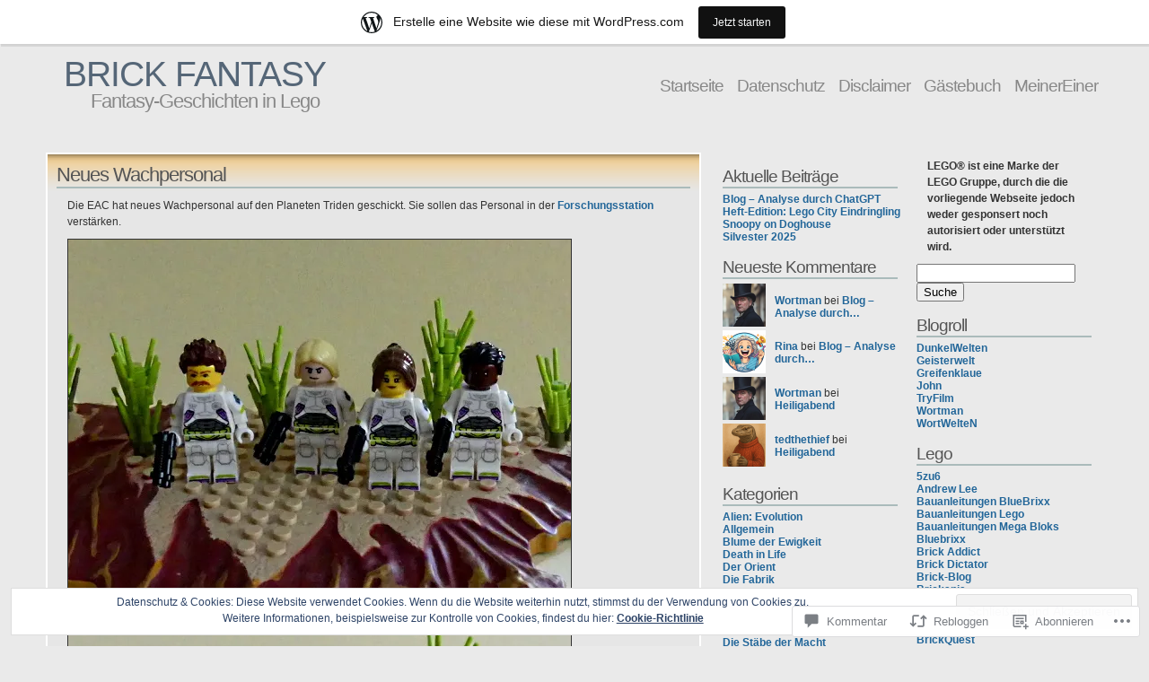

--- FILE ---
content_type: text/html; charset=UTF-8
request_url: https://brickfantasy.wordpress.com/2022/06/22/neues-wachpersonal/
body_size: 52053
content:
<!DOCTYPE html PUBLIC "-//W3C//DTD XHTML 1.1//EN" "http://www.w3.org/TR/xhtml11/DTD/xhtml11.dtd">
<html xmlns="http://www.w3.org/1999/xhtml" lang="de-DE">
<head>
<meta http-equiv="Content-Type" content="text/html; charset=UTF-8" />
<title>Neues Wachpersonal &laquo; BRICK FANTASY</title>
<link rel="stylesheet" href="https://s0.wp.com/wp-content/themes/pub/andreas04/style.css?m=1741693321i" type="text/css" media="screen" />
<link rel="pingback" href="https://brickfantasy.wordpress.com/xmlrpc.php" />
<meta name='robots' content='max-image-preview:large' />
<link rel='dns-prefetch' href='//s0.wp.com' />
<link rel='dns-prefetch' href='//widgets.wp.com' />
<link rel='dns-prefetch' href='//af.pubmine.com' />
<link rel="alternate" type="application/rss+xml" title="BRICK FANTASY &raquo; Feed" href="https://brickfantasy.wordpress.com/feed/" />
<link rel="alternate" type="application/rss+xml" title="BRICK FANTASY &raquo; Kommentar-Feed" href="https://brickfantasy.wordpress.com/comments/feed/" />
<link rel="alternate" type="application/rss+xml" title="BRICK FANTASY &raquo; Neues Wachpersonal Kommentar-Feed" href="https://brickfantasy.wordpress.com/2022/06/22/neues-wachpersonal/feed/" />
	<script type="text/javascript">
		/* <![CDATA[ */
		function addLoadEvent(func) {
			var oldonload = window.onload;
			if (typeof window.onload != 'function') {
				window.onload = func;
			} else {
				window.onload = function () {
					oldonload();
					func();
				}
			}
		}
		/* ]]> */
	</script>
	<link crossorigin='anonymous' rel='stylesheet' id='all-css-0-1' href='/_static/??-eJx9jNsKAjEMBX/IGhel4oP4Ld1tKN2mF5qU4t+7K6J4wcdJzgz0oqacBJNAbKpQcz4xdG8dCgO25ZuDR0Wmg2AsZAQZWK6E24l5A78DM0oxU3gwcEsQs220uBXXhlUls3zQvyL5gK/unb7mI2X3FKKpAcUnp0ZTYZm+X1b5Es/DUQ/6sDvp/XwDuKdkPw==&cssminify=yes' type='text/css' media='all' />
<style id='wp-emoji-styles-inline-css'>

	img.wp-smiley, img.emoji {
		display: inline !important;
		border: none !important;
		box-shadow: none !important;
		height: 1em !important;
		width: 1em !important;
		margin: 0 0.07em !important;
		vertical-align: -0.1em !important;
		background: none !important;
		padding: 0 !important;
	}
/*# sourceURL=wp-emoji-styles-inline-css */
</style>
<link crossorigin='anonymous' rel='stylesheet' id='all-css-2-1' href='/wp-content/plugins/gutenberg-core/v22.2.0/build/styles/block-library/style.css?m=1764855221i&cssminify=yes' type='text/css' media='all' />
<style id='wp-block-library-inline-css'>
.has-text-align-justify {
	text-align:justify;
}
.has-text-align-justify{text-align:justify;}

/*# sourceURL=wp-block-library-inline-css */
</style><style id='global-styles-inline-css'>
:root{--wp--preset--aspect-ratio--square: 1;--wp--preset--aspect-ratio--4-3: 4/3;--wp--preset--aspect-ratio--3-4: 3/4;--wp--preset--aspect-ratio--3-2: 3/2;--wp--preset--aspect-ratio--2-3: 2/3;--wp--preset--aspect-ratio--16-9: 16/9;--wp--preset--aspect-ratio--9-16: 9/16;--wp--preset--color--black: #000000;--wp--preset--color--cyan-bluish-gray: #abb8c3;--wp--preset--color--white: #ffffff;--wp--preset--color--pale-pink: #f78da7;--wp--preset--color--vivid-red: #cf2e2e;--wp--preset--color--luminous-vivid-orange: #ff6900;--wp--preset--color--luminous-vivid-amber: #fcb900;--wp--preset--color--light-green-cyan: #7bdcb5;--wp--preset--color--vivid-green-cyan: #00d084;--wp--preset--color--pale-cyan-blue: #8ed1fc;--wp--preset--color--vivid-cyan-blue: #0693e3;--wp--preset--color--vivid-purple: #9b51e0;--wp--preset--gradient--vivid-cyan-blue-to-vivid-purple: linear-gradient(135deg,rgb(6,147,227) 0%,rgb(155,81,224) 100%);--wp--preset--gradient--light-green-cyan-to-vivid-green-cyan: linear-gradient(135deg,rgb(122,220,180) 0%,rgb(0,208,130) 100%);--wp--preset--gradient--luminous-vivid-amber-to-luminous-vivid-orange: linear-gradient(135deg,rgb(252,185,0) 0%,rgb(255,105,0) 100%);--wp--preset--gradient--luminous-vivid-orange-to-vivid-red: linear-gradient(135deg,rgb(255,105,0) 0%,rgb(207,46,46) 100%);--wp--preset--gradient--very-light-gray-to-cyan-bluish-gray: linear-gradient(135deg,rgb(238,238,238) 0%,rgb(169,184,195) 100%);--wp--preset--gradient--cool-to-warm-spectrum: linear-gradient(135deg,rgb(74,234,220) 0%,rgb(151,120,209) 20%,rgb(207,42,186) 40%,rgb(238,44,130) 60%,rgb(251,105,98) 80%,rgb(254,248,76) 100%);--wp--preset--gradient--blush-light-purple: linear-gradient(135deg,rgb(255,206,236) 0%,rgb(152,150,240) 100%);--wp--preset--gradient--blush-bordeaux: linear-gradient(135deg,rgb(254,205,165) 0%,rgb(254,45,45) 50%,rgb(107,0,62) 100%);--wp--preset--gradient--luminous-dusk: linear-gradient(135deg,rgb(255,203,112) 0%,rgb(199,81,192) 50%,rgb(65,88,208) 100%);--wp--preset--gradient--pale-ocean: linear-gradient(135deg,rgb(255,245,203) 0%,rgb(182,227,212) 50%,rgb(51,167,181) 100%);--wp--preset--gradient--electric-grass: linear-gradient(135deg,rgb(202,248,128) 0%,rgb(113,206,126) 100%);--wp--preset--gradient--midnight: linear-gradient(135deg,rgb(2,3,129) 0%,rgb(40,116,252) 100%);--wp--preset--font-size--small: 13px;--wp--preset--font-size--medium: 20px;--wp--preset--font-size--large: 36px;--wp--preset--font-size--x-large: 42px;--wp--preset--font-family--albert-sans: 'Albert Sans', sans-serif;--wp--preset--font-family--alegreya: Alegreya, serif;--wp--preset--font-family--arvo: Arvo, serif;--wp--preset--font-family--bodoni-moda: 'Bodoni Moda', serif;--wp--preset--font-family--bricolage-grotesque: 'Bricolage Grotesque', sans-serif;--wp--preset--font-family--cabin: Cabin, sans-serif;--wp--preset--font-family--chivo: Chivo, sans-serif;--wp--preset--font-family--commissioner: Commissioner, sans-serif;--wp--preset--font-family--cormorant: Cormorant, serif;--wp--preset--font-family--courier-prime: 'Courier Prime', monospace;--wp--preset--font-family--crimson-pro: 'Crimson Pro', serif;--wp--preset--font-family--dm-mono: 'DM Mono', monospace;--wp--preset--font-family--dm-sans: 'DM Sans', sans-serif;--wp--preset--font-family--dm-serif-display: 'DM Serif Display', serif;--wp--preset--font-family--domine: Domine, serif;--wp--preset--font-family--eb-garamond: 'EB Garamond', serif;--wp--preset--font-family--epilogue: Epilogue, sans-serif;--wp--preset--font-family--fahkwang: Fahkwang, sans-serif;--wp--preset--font-family--figtree: Figtree, sans-serif;--wp--preset--font-family--fira-sans: 'Fira Sans', sans-serif;--wp--preset--font-family--fjalla-one: 'Fjalla One', sans-serif;--wp--preset--font-family--fraunces: Fraunces, serif;--wp--preset--font-family--gabarito: Gabarito, system-ui;--wp--preset--font-family--ibm-plex-mono: 'IBM Plex Mono', monospace;--wp--preset--font-family--ibm-plex-sans: 'IBM Plex Sans', sans-serif;--wp--preset--font-family--ibarra-real-nova: 'Ibarra Real Nova', serif;--wp--preset--font-family--instrument-serif: 'Instrument Serif', serif;--wp--preset--font-family--inter: Inter, sans-serif;--wp--preset--font-family--josefin-sans: 'Josefin Sans', sans-serif;--wp--preset--font-family--jost: Jost, sans-serif;--wp--preset--font-family--libre-baskerville: 'Libre Baskerville', serif;--wp--preset--font-family--libre-franklin: 'Libre Franklin', sans-serif;--wp--preset--font-family--literata: Literata, serif;--wp--preset--font-family--lora: Lora, serif;--wp--preset--font-family--merriweather: Merriweather, serif;--wp--preset--font-family--montserrat: Montserrat, sans-serif;--wp--preset--font-family--newsreader: Newsreader, serif;--wp--preset--font-family--noto-sans-mono: 'Noto Sans Mono', sans-serif;--wp--preset--font-family--nunito: Nunito, sans-serif;--wp--preset--font-family--open-sans: 'Open Sans', sans-serif;--wp--preset--font-family--overpass: Overpass, sans-serif;--wp--preset--font-family--pt-serif: 'PT Serif', serif;--wp--preset--font-family--petrona: Petrona, serif;--wp--preset--font-family--piazzolla: Piazzolla, serif;--wp--preset--font-family--playfair-display: 'Playfair Display', serif;--wp--preset--font-family--plus-jakarta-sans: 'Plus Jakarta Sans', sans-serif;--wp--preset--font-family--poppins: Poppins, sans-serif;--wp--preset--font-family--raleway: Raleway, sans-serif;--wp--preset--font-family--roboto: Roboto, sans-serif;--wp--preset--font-family--roboto-slab: 'Roboto Slab', serif;--wp--preset--font-family--rubik: Rubik, sans-serif;--wp--preset--font-family--rufina: Rufina, serif;--wp--preset--font-family--sora: Sora, sans-serif;--wp--preset--font-family--source-sans-3: 'Source Sans 3', sans-serif;--wp--preset--font-family--source-serif-4: 'Source Serif 4', serif;--wp--preset--font-family--space-mono: 'Space Mono', monospace;--wp--preset--font-family--syne: Syne, sans-serif;--wp--preset--font-family--texturina: Texturina, serif;--wp--preset--font-family--urbanist: Urbanist, sans-serif;--wp--preset--font-family--work-sans: 'Work Sans', sans-serif;--wp--preset--spacing--20: 0.44rem;--wp--preset--spacing--30: 0.67rem;--wp--preset--spacing--40: 1rem;--wp--preset--spacing--50: 1.5rem;--wp--preset--spacing--60: 2.25rem;--wp--preset--spacing--70: 3.38rem;--wp--preset--spacing--80: 5.06rem;--wp--preset--shadow--natural: 6px 6px 9px rgba(0, 0, 0, 0.2);--wp--preset--shadow--deep: 12px 12px 50px rgba(0, 0, 0, 0.4);--wp--preset--shadow--sharp: 6px 6px 0px rgba(0, 0, 0, 0.2);--wp--preset--shadow--outlined: 6px 6px 0px -3px rgb(255, 255, 255), 6px 6px rgb(0, 0, 0);--wp--preset--shadow--crisp: 6px 6px 0px rgb(0, 0, 0);}:where(.is-layout-flex){gap: 0.5em;}:where(.is-layout-grid){gap: 0.5em;}body .is-layout-flex{display: flex;}.is-layout-flex{flex-wrap: wrap;align-items: center;}.is-layout-flex > :is(*, div){margin: 0;}body .is-layout-grid{display: grid;}.is-layout-grid > :is(*, div){margin: 0;}:where(.wp-block-columns.is-layout-flex){gap: 2em;}:where(.wp-block-columns.is-layout-grid){gap: 2em;}:where(.wp-block-post-template.is-layout-flex){gap: 1.25em;}:where(.wp-block-post-template.is-layout-grid){gap: 1.25em;}.has-black-color{color: var(--wp--preset--color--black) !important;}.has-cyan-bluish-gray-color{color: var(--wp--preset--color--cyan-bluish-gray) !important;}.has-white-color{color: var(--wp--preset--color--white) !important;}.has-pale-pink-color{color: var(--wp--preset--color--pale-pink) !important;}.has-vivid-red-color{color: var(--wp--preset--color--vivid-red) !important;}.has-luminous-vivid-orange-color{color: var(--wp--preset--color--luminous-vivid-orange) !important;}.has-luminous-vivid-amber-color{color: var(--wp--preset--color--luminous-vivid-amber) !important;}.has-light-green-cyan-color{color: var(--wp--preset--color--light-green-cyan) !important;}.has-vivid-green-cyan-color{color: var(--wp--preset--color--vivid-green-cyan) !important;}.has-pale-cyan-blue-color{color: var(--wp--preset--color--pale-cyan-blue) !important;}.has-vivid-cyan-blue-color{color: var(--wp--preset--color--vivid-cyan-blue) !important;}.has-vivid-purple-color{color: var(--wp--preset--color--vivid-purple) !important;}.has-black-background-color{background-color: var(--wp--preset--color--black) !important;}.has-cyan-bluish-gray-background-color{background-color: var(--wp--preset--color--cyan-bluish-gray) !important;}.has-white-background-color{background-color: var(--wp--preset--color--white) !important;}.has-pale-pink-background-color{background-color: var(--wp--preset--color--pale-pink) !important;}.has-vivid-red-background-color{background-color: var(--wp--preset--color--vivid-red) !important;}.has-luminous-vivid-orange-background-color{background-color: var(--wp--preset--color--luminous-vivid-orange) !important;}.has-luminous-vivid-amber-background-color{background-color: var(--wp--preset--color--luminous-vivid-amber) !important;}.has-light-green-cyan-background-color{background-color: var(--wp--preset--color--light-green-cyan) !important;}.has-vivid-green-cyan-background-color{background-color: var(--wp--preset--color--vivid-green-cyan) !important;}.has-pale-cyan-blue-background-color{background-color: var(--wp--preset--color--pale-cyan-blue) !important;}.has-vivid-cyan-blue-background-color{background-color: var(--wp--preset--color--vivid-cyan-blue) !important;}.has-vivid-purple-background-color{background-color: var(--wp--preset--color--vivid-purple) !important;}.has-black-border-color{border-color: var(--wp--preset--color--black) !important;}.has-cyan-bluish-gray-border-color{border-color: var(--wp--preset--color--cyan-bluish-gray) !important;}.has-white-border-color{border-color: var(--wp--preset--color--white) !important;}.has-pale-pink-border-color{border-color: var(--wp--preset--color--pale-pink) !important;}.has-vivid-red-border-color{border-color: var(--wp--preset--color--vivid-red) !important;}.has-luminous-vivid-orange-border-color{border-color: var(--wp--preset--color--luminous-vivid-orange) !important;}.has-luminous-vivid-amber-border-color{border-color: var(--wp--preset--color--luminous-vivid-amber) !important;}.has-light-green-cyan-border-color{border-color: var(--wp--preset--color--light-green-cyan) !important;}.has-vivid-green-cyan-border-color{border-color: var(--wp--preset--color--vivid-green-cyan) !important;}.has-pale-cyan-blue-border-color{border-color: var(--wp--preset--color--pale-cyan-blue) !important;}.has-vivid-cyan-blue-border-color{border-color: var(--wp--preset--color--vivid-cyan-blue) !important;}.has-vivid-purple-border-color{border-color: var(--wp--preset--color--vivid-purple) !important;}.has-vivid-cyan-blue-to-vivid-purple-gradient-background{background: var(--wp--preset--gradient--vivid-cyan-blue-to-vivid-purple) !important;}.has-light-green-cyan-to-vivid-green-cyan-gradient-background{background: var(--wp--preset--gradient--light-green-cyan-to-vivid-green-cyan) !important;}.has-luminous-vivid-amber-to-luminous-vivid-orange-gradient-background{background: var(--wp--preset--gradient--luminous-vivid-amber-to-luminous-vivid-orange) !important;}.has-luminous-vivid-orange-to-vivid-red-gradient-background{background: var(--wp--preset--gradient--luminous-vivid-orange-to-vivid-red) !important;}.has-very-light-gray-to-cyan-bluish-gray-gradient-background{background: var(--wp--preset--gradient--very-light-gray-to-cyan-bluish-gray) !important;}.has-cool-to-warm-spectrum-gradient-background{background: var(--wp--preset--gradient--cool-to-warm-spectrum) !important;}.has-blush-light-purple-gradient-background{background: var(--wp--preset--gradient--blush-light-purple) !important;}.has-blush-bordeaux-gradient-background{background: var(--wp--preset--gradient--blush-bordeaux) !important;}.has-luminous-dusk-gradient-background{background: var(--wp--preset--gradient--luminous-dusk) !important;}.has-pale-ocean-gradient-background{background: var(--wp--preset--gradient--pale-ocean) !important;}.has-electric-grass-gradient-background{background: var(--wp--preset--gradient--electric-grass) !important;}.has-midnight-gradient-background{background: var(--wp--preset--gradient--midnight) !important;}.has-small-font-size{font-size: var(--wp--preset--font-size--small) !important;}.has-medium-font-size{font-size: var(--wp--preset--font-size--medium) !important;}.has-large-font-size{font-size: var(--wp--preset--font-size--large) !important;}.has-x-large-font-size{font-size: var(--wp--preset--font-size--x-large) !important;}.has-albert-sans-font-family{font-family: var(--wp--preset--font-family--albert-sans) !important;}.has-alegreya-font-family{font-family: var(--wp--preset--font-family--alegreya) !important;}.has-arvo-font-family{font-family: var(--wp--preset--font-family--arvo) !important;}.has-bodoni-moda-font-family{font-family: var(--wp--preset--font-family--bodoni-moda) !important;}.has-bricolage-grotesque-font-family{font-family: var(--wp--preset--font-family--bricolage-grotesque) !important;}.has-cabin-font-family{font-family: var(--wp--preset--font-family--cabin) !important;}.has-chivo-font-family{font-family: var(--wp--preset--font-family--chivo) !important;}.has-commissioner-font-family{font-family: var(--wp--preset--font-family--commissioner) !important;}.has-cormorant-font-family{font-family: var(--wp--preset--font-family--cormorant) !important;}.has-courier-prime-font-family{font-family: var(--wp--preset--font-family--courier-prime) !important;}.has-crimson-pro-font-family{font-family: var(--wp--preset--font-family--crimson-pro) !important;}.has-dm-mono-font-family{font-family: var(--wp--preset--font-family--dm-mono) !important;}.has-dm-sans-font-family{font-family: var(--wp--preset--font-family--dm-sans) !important;}.has-dm-serif-display-font-family{font-family: var(--wp--preset--font-family--dm-serif-display) !important;}.has-domine-font-family{font-family: var(--wp--preset--font-family--domine) !important;}.has-eb-garamond-font-family{font-family: var(--wp--preset--font-family--eb-garamond) !important;}.has-epilogue-font-family{font-family: var(--wp--preset--font-family--epilogue) !important;}.has-fahkwang-font-family{font-family: var(--wp--preset--font-family--fahkwang) !important;}.has-figtree-font-family{font-family: var(--wp--preset--font-family--figtree) !important;}.has-fira-sans-font-family{font-family: var(--wp--preset--font-family--fira-sans) !important;}.has-fjalla-one-font-family{font-family: var(--wp--preset--font-family--fjalla-one) !important;}.has-fraunces-font-family{font-family: var(--wp--preset--font-family--fraunces) !important;}.has-gabarito-font-family{font-family: var(--wp--preset--font-family--gabarito) !important;}.has-ibm-plex-mono-font-family{font-family: var(--wp--preset--font-family--ibm-plex-mono) !important;}.has-ibm-plex-sans-font-family{font-family: var(--wp--preset--font-family--ibm-plex-sans) !important;}.has-ibarra-real-nova-font-family{font-family: var(--wp--preset--font-family--ibarra-real-nova) !important;}.has-instrument-serif-font-family{font-family: var(--wp--preset--font-family--instrument-serif) !important;}.has-inter-font-family{font-family: var(--wp--preset--font-family--inter) !important;}.has-josefin-sans-font-family{font-family: var(--wp--preset--font-family--josefin-sans) !important;}.has-jost-font-family{font-family: var(--wp--preset--font-family--jost) !important;}.has-libre-baskerville-font-family{font-family: var(--wp--preset--font-family--libre-baskerville) !important;}.has-libre-franklin-font-family{font-family: var(--wp--preset--font-family--libre-franklin) !important;}.has-literata-font-family{font-family: var(--wp--preset--font-family--literata) !important;}.has-lora-font-family{font-family: var(--wp--preset--font-family--lora) !important;}.has-merriweather-font-family{font-family: var(--wp--preset--font-family--merriweather) !important;}.has-montserrat-font-family{font-family: var(--wp--preset--font-family--montserrat) !important;}.has-newsreader-font-family{font-family: var(--wp--preset--font-family--newsreader) !important;}.has-noto-sans-mono-font-family{font-family: var(--wp--preset--font-family--noto-sans-mono) !important;}.has-nunito-font-family{font-family: var(--wp--preset--font-family--nunito) !important;}.has-open-sans-font-family{font-family: var(--wp--preset--font-family--open-sans) !important;}.has-overpass-font-family{font-family: var(--wp--preset--font-family--overpass) !important;}.has-pt-serif-font-family{font-family: var(--wp--preset--font-family--pt-serif) !important;}.has-petrona-font-family{font-family: var(--wp--preset--font-family--petrona) !important;}.has-piazzolla-font-family{font-family: var(--wp--preset--font-family--piazzolla) !important;}.has-playfair-display-font-family{font-family: var(--wp--preset--font-family--playfair-display) !important;}.has-plus-jakarta-sans-font-family{font-family: var(--wp--preset--font-family--plus-jakarta-sans) !important;}.has-poppins-font-family{font-family: var(--wp--preset--font-family--poppins) !important;}.has-raleway-font-family{font-family: var(--wp--preset--font-family--raleway) !important;}.has-roboto-font-family{font-family: var(--wp--preset--font-family--roboto) !important;}.has-roboto-slab-font-family{font-family: var(--wp--preset--font-family--roboto-slab) !important;}.has-rubik-font-family{font-family: var(--wp--preset--font-family--rubik) !important;}.has-rufina-font-family{font-family: var(--wp--preset--font-family--rufina) !important;}.has-sora-font-family{font-family: var(--wp--preset--font-family--sora) !important;}.has-source-sans-3-font-family{font-family: var(--wp--preset--font-family--source-sans-3) !important;}.has-source-serif-4-font-family{font-family: var(--wp--preset--font-family--source-serif-4) !important;}.has-space-mono-font-family{font-family: var(--wp--preset--font-family--space-mono) !important;}.has-syne-font-family{font-family: var(--wp--preset--font-family--syne) !important;}.has-texturina-font-family{font-family: var(--wp--preset--font-family--texturina) !important;}.has-urbanist-font-family{font-family: var(--wp--preset--font-family--urbanist) !important;}.has-work-sans-font-family{font-family: var(--wp--preset--font-family--work-sans) !important;}
/*# sourceURL=global-styles-inline-css */
</style>

<style id='classic-theme-styles-inline-css'>
/*! This file is auto-generated */
.wp-block-button__link{color:#fff;background-color:#32373c;border-radius:9999px;box-shadow:none;text-decoration:none;padding:calc(.667em + 2px) calc(1.333em + 2px);font-size:1.125em}.wp-block-file__button{background:#32373c;color:#fff;text-decoration:none}
/*# sourceURL=/wp-includes/css/classic-themes.min.css */
</style>
<link crossorigin='anonymous' rel='stylesheet' id='all-css-4-1' href='/_static/??-eJx9j9sOwjAIhl/ISjTzdGF8FNMD0c7RNYVuPr4sy27U7IbADx8/wJiN75NgEqBqclcfMTH4vqDqlK2AThCGaLFD0rGtZ97Af2yM4YGiOC+5EXyvI1ltjHO5ILPRSLGSkad68RrXomTrX0alecXcAK5p6d0HTKEvYKv0ZEWi/6GAiwdXYxdgwOLUWcXpS/6up1tudN2djud9c2maQ/sBK5V29A==&cssminify=yes' type='text/css' media='all' />
<link rel='stylesheet' id='verbum-gutenberg-css-css' href='https://widgets.wp.com/verbum-block-editor/block-editor.css?ver=1738686361' media='all' />
<link crossorigin='anonymous' rel='stylesheet' id='all-css-6-1' href='/_static/??-eJzTLy/QTc7PK0nNK9HPLdUtyClNz8wr1i9KTcrJTwcy0/WTi5G5ekCujj52Temp+bo5+cmJJZn5eSgc3bScxMwikFb7XFtDE1NLExMLc0OTLACohS2q&cssminify=yes' type='text/css' media='all' />
<link crossorigin='anonymous' rel='stylesheet' id='print-css-7-1' href='/wp-content/mu-plugins/global-print/global-print.css?m=1465851035i&cssminify=yes' type='text/css' media='print' />
<style id='jetpack-global-styles-frontend-style-inline-css'>
:root { --font-headings: unset; --font-base: unset; --font-headings-default: -apple-system,BlinkMacSystemFont,"Segoe UI",Roboto,Oxygen-Sans,Ubuntu,Cantarell,"Helvetica Neue",sans-serif; --font-base-default: -apple-system,BlinkMacSystemFont,"Segoe UI",Roboto,Oxygen-Sans,Ubuntu,Cantarell,"Helvetica Neue",sans-serif;}
/*# sourceURL=jetpack-global-styles-frontend-style-inline-css */
</style>
<link crossorigin='anonymous' rel='stylesheet' id='all-css-10-1' href='/_static/??-eJyNjcsKAjEMRX/IGtQZBxfip0hMS9sxTYppGfx7H7gRN+7ugcs5sFRHKi1Ig9Jd5R6zGMyhVaTrh8G6QFHfORhYwlvw6P39PbPENZmt4G/ROQuBKWVkxxrVvuBH1lIoz2waILJekF+HUzlupnG3nQ77YZwfuRJIaQ==&cssminify=yes' type='text/css' media='all' />
<script type="text/javascript" id="jetpack_related-posts-js-extra">
/* <![CDATA[ */
var related_posts_js_options = {"post_heading":"h4"};
//# sourceURL=jetpack_related-posts-js-extra
/* ]]> */
</script>
<script type="text/javascript" id="wpcom-actionbar-placeholder-js-extra">
/* <![CDATA[ */
var actionbardata = {"siteID":"28627895","postID":"4073","siteURL":"https://brickfantasy.wordpress.com","xhrURL":"https://brickfantasy.wordpress.com/wp-admin/admin-ajax.php","nonce":"ea2019d99d","isLoggedIn":"","statusMessage":"","subsEmailDefault":"instantly","proxyScriptUrl":"https://s0.wp.com/wp-content/js/wpcom-proxy-request.js?m=1513050504i&amp;ver=20211021","shortlink":"https://wp.me/p1W7qf-13H","i18n":{"followedText":"Neue Beitr\u00e4ge von dieser Website erscheinen nun in deinem \u003Ca href=\"https://wordpress.com/reader\"\u003EReader\u003C/a\u003E","foldBar":"Diese Leiste einklappen","unfoldBar":"Diese Leiste aufklappen","shortLinkCopied":"Kurzlink in Zwischenablage kopiert"}};
//# sourceURL=wpcom-actionbar-placeholder-js-extra
/* ]]> */
</script>
<script type="text/javascript" id="jetpack-mu-wpcom-settings-js-before">
/* <![CDATA[ */
var JETPACK_MU_WPCOM_SETTINGS = {"assetsUrl":"https://s0.wp.com/wp-content/mu-plugins/jetpack-mu-wpcom-plugin/sun/jetpack_vendor/automattic/jetpack-mu-wpcom/src/build/"};
//# sourceURL=jetpack-mu-wpcom-settings-js-before
/* ]]> */
</script>
<script crossorigin='anonymous' type='text/javascript'  src='/_static/??-eJxdjd0KAiEQhV+o2clg2b2JHiVcFdF0HBxt6+3bhYjq6vBx/nBlMIWao4a5A6fuAwlG11ib25tROuE1kMGlh2SxuqSbs8BFmvzSkAMNUQ74tRu3TGrAtTye/96Siv+8rqVabQVM0iJO9qLJjPfTLkCFwFuu28Qln9U0jkelpnmOL35BR9g='></script>
<script type="text/javascript" id="rlt-proxy-js-after">
/* <![CDATA[ */
	rltInitialize( {"token":null,"iframeOrigins":["https:\/\/widgets.wp.com"]} );
//# sourceURL=rlt-proxy-js-after
/* ]]> */
</script>
<link rel="EditURI" type="application/rsd+xml" title="RSD" href="https://brickfantasy.wordpress.com/xmlrpc.php?rsd" />
<meta name="generator" content="WordPress.com" />
<link rel="canonical" href="https://brickfantasy.wordpress.com/2022/06/22/neues-wachpersonal/" />
<link rel='shortlink' href='https://wp.me/p1W7qf-13H' />
<link rel="alternate" type="application/json+oembed" href="https://public-api.wordpress.com/oembed/?format=json&amp;url=https%3A%2F%2Fbrickfantasy.wordpress.com%2F2022%2F06%2F22%2Fneues-wachpersonal%2F&amp;for=wpcom-auto-discovery" /><link rel="alternate" type="application/xml+oembed" href="https://public-api.wordpress.com/oembed/?format=xml&amp;url=https%3A%2F%2Fbrickfantasy.wordpress.com%2F2022%2F06%2F22%2Fneues-wachpersonal%2F&amp;for=wpcom-auto-discovery" />
<!-- Jetpack Open Graph Tags -->
<meta property="og:type" content="article" />
<meta property="og:title" content="Neues Wachpersonal" />
<meta property="og:url" content="https://brickfantasy.wordpress.com/2022/06/22/neues-wachpersonal/" />
<meta property="og:description" content="Die EAC hat neues Wachpersonal auf den Planeten Triden geschickt. Sie sollen das Personal in der Forschungsstation verstärken. Bilder: T.R. aka Wortman" />
<meta property="article:published_time" content="2022-06-22T14:18:14+00:00" />
<meta property="article:modified_time" content="2022-06-22T14:18:14+00:00" />
<meta property="og:site_name" content="BRICK FANTASY" />
<meta property="og:image" content="http://www.siltry.de/lego2/alien44.jpg" />
<meta property="og:image:width" content="560" />
<meta property="og:image:height" content="403" />
<meta property="og:image:alt" content="" />
<meta property="og:locale" content="de_DE" />
<meta property="fb:app_id" content="249643311490" />
<meta property="article:publisher" content="https://www.facebook.com/WordPresscom" />
<meta name="twitter:text:title" content="Neues Wachpersonal" />
<meta name="twitter:image" content="http://www.siltry.de/lego2/alien44.jpg?w=640" />
<meta name="twitter:card" content="summary_large_image" />

<!-- End Jetpack Open Graph Tags -->
<link rel="shortcut icon" type="image/x-icon" href="https://s0.wp.com/i/favicon.ico?m=1713425267i" sizes="16x16 24x24 32x32 48x48" />
<link rel="icon" type="image/x-icon" href="https://s0.wp.com/i/favicon.ico?m=1713425267i" sizes="16x16 24x24 32x32 48x48" />
<link rel="apple-touch-icon" href="https://s0.wp.com/i/webclip.png?m=1713868326i" />
<link rel='openid.server' href='https://brickfantasy.wordpress.com/?openidserver=1' />
<link rel='openid.delegate' href='https://brickfantasy.wordpress.com/' />
<link rel="search" type="application/opensearchdescription+xml" href="https://brickfantasy.wordpress.com/osd.xml" title="BRICK FANTASY" />
<link rel="search" type="application/opensearchdescription+xml" href="https://s1.wp.com/opensearch.xml" title="WordPress.com" />
<meta name="theme-color" content="#eaeaea" />
	<style type="text/css">
		body { background: #eaeaea; }
	</style>
		<style type="text/css">
		#container { background: none; border: none; }
	</style>
	<style type="text/css">.recentcomments a{display:inline !important;padding:0 !important;margin:0 !important;}</style>		<style type="text/css">
			.recentcomments a {
				display: inline !important;
				padding: 0 !important;
				margin: 0 !important;
			}

			table.recentcommentsavatartop img.avatar, table.recentcommentsavatarend img.avatar {
				border: 0px;
				margin: 0;
			}

			table.recentcommentsavatartop a, table.recentcommentsavatarend a {
				border: 0px !important;
				background-color: transparent !important;
			}

			td.recentcommentsavatarend, td.recentcommentsavatartop {
				padding: 0px 0px 1px 0px;
				margin: 0px;
			}

			td.recentcommentstextend {
				border: none !important;
				padding: 0px 0px 2px 10px;
			}

			.rtl td.recentcommentstextend {
				padding: 0px 10px 2px 0px;
			}

			td.recentcommentstexttop {
				border: none;
				padding: 0px 0px 0px 10px;
			}

			.rtl td.recentcommentstexttop {
				padding: 0px 10px 0px 0px;
			}
		</style>
		<meta name="description" content="Die EAC hat neues Wachpersonal auf den Planeten Triden geschickt. Sie sollen das Personal in der Forschungsstation verstärken. Bilder: T.R. aka Wortman" />
<style type="text/css" id="custom-background-css">
body.custom-background { background-color: #eaeaea; }
</style>
	<script type="text/javascript">
/* <![CDATA[ */
var wa_client = {}; wa_client.cmd = []; wa_client.config = { 'blog_id': 28627895, 'blog_language': 'de', 'is_wordads': false, 'hosting_type': 0, 'afp_account_id': null, 'afp_host_id': 5038568878849053, 'theme': 'pub/andreas04', '_': { 'title': 'Werbung', 'privacy_settings': 'Datenschutz-Einstellungen' }, 'formats': [ 'inline', 'belowpost', 'bottom_sticky', 'sidebar_sticky_right', 'sidebar', 'gutenberg_rectangle', 'gutenberg_leaderboard', 'gutenberg_mobile_leaderboard', 'gutenberg_skyscraper' ] };
/* ]]> */
</script>
		<script type="text/javascript">

			window.doNotSellCallback = function() {

				var linkElements = [
					'a[href="https://wordpress.com/?ref=footer_blog"]',
					'a[href="https://wordpress.com/?ref=footer_website"]',
					'a[href="https://wordpress.com/?ref=vertical_footer"]',
					'a[href^="https://wordpress.com/?ref=footer_segment_"]',
				].join(',');

				var dnsLink = document.createElement( 'a' );
				dnsLink.href = 'https://wordpress.com/de/advertising-program-optout/';
				dnsLink.classList.add( 'do-not-sell-link' );
				dnsLink.rel = 'nofollow';
				dnsLink.style.marginLeft = '0.5em';
				dnsLink.textContent = 'Meine persönlichen Informationen nicht verkaufen oder weitergeben';

				var creditLinks = document.querySelectorAll( linkElements );

				if ( 0 === creditLinks.length ) {
					return false;
				}

				Array.prototype.forEach.call( creditLinks, function( el ) {
					el.insertAdjacentElement( 'afterend', dnsLink );
				});

				return true;
			};

		</script>
		<script type="text/javascript">
	window.google_analytics_uacct = "UA-52447-2";
</script>

<script type="text/javascript">
	var _gaq = _gaq || [];
	_gaq.push(['_setAccount', 'UA-52447-2']);
	_gaq.push(['_gat._anonymizeIp']);
	_gaq.push(['_setDomainName', 'wordpress.com']);
	_gaq.push(['_initData']);
	_gaq.push(['_trackPageview']);

	(function() {
		var ga = document.createElement('script'); ga.type = 'text/javascript'; ga.async = true;
		ga.src = ('https:' == document.location.protocol ? 'https://ssl' : 'http://www') + '.google-analytics.com/ga.js';
		(document.getElementsByTagName('head')[0] || document.getElementsByTagName('body')[0]).appendChild(ga);
	})();
</script>
</head>

<body class="wp-singular post-template-default single single-post postid-4073 single-format-standard custom-background wp-theme-pubandreas04 customizer-styles-applied jetpack-reblog-enabled has-marketing-bar has-marketing-bar-theme-andreas04">
  <div id="container">

<div id="sitetitle">
<h1><a href="https://brickfantasy.wordpress.com/" rel="home">BRICK FANTASY</a></h1>
<h2>Fantasy-Geschichten in Lego</h2>
</div>

<div id="menu">
	<ul>
	<li><a href="https://brickfantasy.wordpress.com/">Startseite</a></li>
	<li class="page_item page-item-2974"><a href="https://brickfantasy.wordpress.com/datenschutz/">Datenschutz</a></li>
<li class="page_item page-item-2606"><a href="https://brickfantasy.wordpress.com/disclaimer/">Disclaimer</a></li>
<li class="page_item page-item-451"><a href="https://brickfantasy.wordpress.com/gastebuch/">Gästebuch</a></li>
<li class="page_item page-item-2"><a href="https://brickfantasy.wordpress.com/meinereiner/">MeinerEiner</a></li>
</ul>
</div>

    <div id="content">

      <div id="left">

        
          
              <div id="post-4073" class="entry post-4073 post type-post status-publish format-standard hentry category-alien-evolution tag-alien tag-alien-queen tag-eac tag-earth-alliance-corporation tag-einsatzkommando tag-evolution tag-faehigkeiten tag-forschungsstation-pandora tag-fragment tag-geheim tag-geheimlabor tag-gerausche tag-grusel tag-handlung tag-horror tag-idee tag-instinkt tag-intelligenz tag-jagd tag-lego tag-maggie tag-mensch tag-mond tag-mond-ae-20-19 tag-planet tag-planet-triden tag-prof-emille-lazarto tag-projekt tag-raumschiff tag-rudel tag-science-fiction tag-scifi tag-susan-walker tag-team tag-tiere tag-vorhut tag-wachpersonal tag-wesen tag-wissenschaftler">

                <h2>Neues Wachpersonal</h2>

                <p>Die EAC hat neues Wachpersonal auf den Planeten Triden geschickt. Sie sollen das Personal in der <a href="https://brickfantasy.wordpress.com/2020/07/15/geheimes-forschunglabor-der-eac-planet-triden/" target="_blank" rel="noopener">Forschungsstation</a> verstärken.</p>
<p><img class="alignnone size-medium" src="https://i0.wp.com/www.siltry.de/lego2/alien44.jpg" width="560" height="403" /></p>
<p><img class="alignnone size-medium" src="https://i0.wp.com/www.siltry.de/lego2/alien45.jpg" width="560" height="329" /></p>
<p>Bilder: T.R. aka Wortman</p>
<span id="wordads-inline-marker" style="display: none;"></span><div id="jp-post-flair" class="sharedaddy sd-like-enabled sd-sharing-enabled"><div class="sharedaddy sd-sharing-enabled"><div class="robots-nocontent sd-block sd-social sd-social-icon-text sd-sharing"><h3 class="sd-title">Teilen mit:</h3><div class="sd-content"><ul><li class="share-facebook"><a rel="nofollow noopener noreferrer"
				data-shared="sharing-facebook-4073"
				class="share-facebook sd-button share-icon"
				href="https://brickfantasy.wordpress.com/2022/06/22/neues-wachpersonal/?share=facebook"
				target="_blank"
				aria-labelledby="sharing-facebook-4073"
				>
				<span id="sharing-facebook-4073" hidden>Auf Facebook teilen (Wird in neuem Fenster geöffnet)</span>
				<span>Facebook</span>
			</a></li><li class="share-twitter"><a rel="nofollow noopener noreferrer"
				data-shared="sharing-twitter-4073"
				class="share-twitter sd-button share-icon"
				href="https://brickfantasy.wordpress.com/2022/06/22/neues-wachpersonal/?share=twitter"
				target="_blank"
				aria-labelledby="sharing-twitter-4073"
				>
				<span id="sharing-twitter-4073" hidden>Auf X teilen (Wird in neuem Fenster geöffnet)</span>
				<span>X</span>
			</a></li><li class="share-end"></li></ul></div></div></div><div class='sharedaddy sd-block sd-like jetpack-likes-widget-wrapper jetpack-likes-widget-unloaded' id='like-post-wrapper-28627895-4073-6971c92a1ead7' data-src='//widgets.wp.com/likes/index.html?ver=20260122#blog_id=28627895&amp;post_id=4073&amp;origin=brickfantasy.wordpress.com&amp;obj_id=28627895-4073-6971c92a1ead7' data-name='like-post-frame-28627895-4073-6971c92a1ead7' data-title='Liken oder rebloggen'><div class='likes-widget-placeholder post-likes-widget-placeholder' style='height: 55px;'><span class='button'><span>Gefällt mir</span></span> <span class='loading'>Wird geladen …</span></div><span class='sd-text-color'></span><a class='sd-link-color'></a></div>
<div id='jp-relatedposts' class='jp-relatedposts' >
	<h3 class="jp-relatedposts-headline"><em>Ähnliche Beiträge</em></h3>
</div></div>		                <p class="meta">

               		<span class="date">
                                        <a href="https://brickfantasy.wordpress.com/2022/06/22/">22. Juni 2022</a> - <!-- at 15:18 -->
                  </span>

									<span class="postedby">
	                  Verfasst von:	               		<a href="https://brickfantasy.wordpress.com/author/wortman/" title="Beiträge von Wortman" rel="author">Wortman</a> |
	                  <a href="https://brickfantasy.wordpress.com/category/alien-evolution/" rel="category tag">Alien: Evolution</a>					   | <a href="https://brickfantasy.wordpress.com/tag/alien/" rel="tag">Alien</a>, <a href="https://brickfantasy.wordpress.com/tag/alien-queen/" rel="tag">Alien Queen</a>, <a href="https://brickfantasy.wordpress.com/tag/eac/" rel="tag">EAC</a>, <a href="https://brickfantasy.wordpress.com/tag/earth-alliance-corporation/" rel="tag">Earth - Alliance - Corporation</a>, <a href="https://brickfantasy.wordpress.com/tag/einsatzkommando/" rel="tag">Einsatzkommando</a>, <a href="https://brickfantasy.wordpress.com/tag/evolution/" rel="tag">Evolution</a>, <a href="https://brickfantasy.wordpress.com/tag/faehigkeiten/" rel="tag">Fähigkeiten</a>, <a href="https://brickfantasy.wordpress.com/tag/forschungsstation-pandora/" rel="tag">Forschungsstation Pandora</a>, <a href="https://brickfantasy.wordpress.com/tag/fragment/" rel="tag">Fragment</a>, <a href="https://brickfantasy.wordpress.com/tag/geheim/" rel="tag">geheim</a>, <a href="https://brickfantasy.wordpress.com/tag/geheimlabor/" rel="tag">Geheimlabor</a>, <a href="https://brickfantasy.wordpress.com/tag/gerausche/" rel="tag">Geräusche</a>, <a href="https://brickfantasy.wordpress.com/tag/grusel/" rel="tag">Grusel</a>, <a href="https://brickfantasy.wordpress.com/tag/handlung/" rel="tag">Handlung</a>, <a href="https://brickfantasy.wordpress.com/tag/horror/" rel="tag">Horror</a>, <a href="https://brickfantasy.wordpress.com/tag/idee/" rel="tag">Idee</a>, <a href="https://brickfantasy.wordpress.com/tag/instinkt/" rel="tag">Instinkt</a>, <a href="https://brickfantasy.wordpress.com/tag/intelligenz/" rel="tag">Intelligenz</a>, <a href="https://brickfantasy.wordpress.com/tag/jagd/" rel="tag">Jagd</a>, <a href="https://brickfantasy.wordpress.com/tag/lego/" rel="tag">Lego</a>, <a href="https://brickfantasy.wordpress.com/tag/maggie/" rel="tag">Maggie</a>, <a href="https://brickfantasy.wordpress.com/tag/mensch/" rel="tag">Mensch</a>, <a href="https://brickfantasy.wordpress.com/tag/mond/" rel="tag">Mond</a>, <a href="https://brickfantasy.wordpress.com/tag/mond-ae-20-19/" rel="tag">Mond AE 20-19</a>, <a href="https://brickfantasy.wordpress.com/tag/planet/" rel="tag">Planet</a>, <a href="https://brickfantasy.wordpress.com/tag/planet-triden/" rel="tag">Planet Triden</a>, <a href="https://brickfantasy.wordpress.com/tag/prof-emille-lazarto/" rel="tag">Prof. Emille Lazarto</a>, <a href="https://brickfantasy.wordpress.com/tag/projekt/" rel="tag">Projekt</a>, <a href="https://brickfantasy.wordpress.com/tag/raumschiff/" rel="tag">Raumschiff</a>, <a href="https://brickfantasy.wordpress.com/tag/rudel/" rel="tag">Rudel</a>, <a href="https://brickfantasy.wordpress.com/tag/science-fiction/" rel="tag">Science Fiction</a>, <a href="https://brickfantasy.wordpress.com/tag/scifi/" rel="tag">SciFi</a>, <a href="https://brickfantasy.wordpress.com/tag/susan-walker/" rel="tag">Susan Walker</a>, <a href="https://brickfantasy.wordpress.com/tag/team/" rel="tag">Team</a>, <a href="https://brickfantasy.wordpress.com/tag/tiere/" rel="tag">Tiere</a>, <a href="https://brickfantasy.wordpress.com/tag/vorhut/" rel="tag">Vorhut</a>, <a href="https://brickfantasy.wordpress.com/tag/wachpersonal/" rel="tag">Wachpersonal</a>, <a href="https://brickfantasy.wordpress.com/tag/wesen/" rel="tag">Wesen</a>, <a href="https://brickfantasy.wordpress.com/tag/wissenschaftler/" rel="tag">Wissenschaftler</a>									</span>

                  
             		</p>

              </div>

              <h2 id="comments">17 Kommentare	<a href="#postcomment" title="Hinterlasse einen Kommentar">&raquo;</a>
</h2>

<ol id="commentlist">
<li class="comment byuser comment-author-scfiweb even thread-even depth-1 parent" id="comment-8697">
	<div id="div-comment-8697">
	<p>Sieht gut aus, wie sie da stehen. 🙂</p>
<p>Ich gehe mal davon aus, dass die Damen und Heeren<br />
mit der Zeit noch zusätzliche Ausrüstung bekommen.<br />
🙂</p>
	<p class="vcard"><cite>
	<img referrerpolicy="no-referrer" alt='Avatar von Breen' src='https://2.gravatar.com/avatar/eb7f368505b382b18d035b14d627822aa0efbfe3980b363e9b524a98393568ad?s=16&#038;d=identicon&#038;r=G' srcset='https://2.gravatar.com/avatar/eb7f368505b382b18d035b14d627822aa0efbfe3980b363e9b524a98393568ad?s=16&#038;d=identicon&#038;r=G 1x, https://2.gravatar.com/avatar/eb7f368505b382b18d035b14d627822aa0efbfe3980b363e9b524a98393568ad?s=24&#038;d=identicon&#038;r=G 1.5x, https://2.gravatar.com/avatar/eb7f368505b382b18d035b14d627822aa0efbfe3980b363e9b524a98393568ad?s=32&#038;d=identicon&#038;r=G 2x, https://2.gravatar.com/avatar/eb7f368505b382b18d035b14d627822aa0efbfe3980b363e9b524a98393568ad?s=48&#038;d=identicon&#038;r=G 3x, https://2.gravatar.com/avatar/eb7f368505b382b18d035b14d627822aa0efbfe3980b363e9b524a98393568ad?s=64&#038;d=identicon&#038;r=G 4x' class='avatar avatar-16' height='16' width='16' decoding='async' />	Kommentar	von	<span class="fn"><a href="http://scfiweb.wordpress.com" class="url" rel="ugc external nofollow">scfiweb</a></span> |
	23. Juni 2022 <!-- @ <a href="#comment-8697">08:48</a> -->
		 | <a rel="nofollow" class="comment-reply-link" href="https://brickfantasy.wordpress.com/2022/06/22/neues-wachpersonal/?replytocom=8697#respond" data-commentid="8697" data-postid="4073" data-belowelement="div-comment-8697" data-respondelement="respond" data-replyto="Antworte auf scfiweb" aria-label="Antworte auf scfiweb">Antworten</a>	</cite></p>
	</div>
<ul class="children">
<li class="comment byuser comment-author-wortman bypostauthor odd alt depth-2 parent" id="comment-8698">
	<div id="div-comment-8698">
	<p>Bisschen was kommt da sicherlich noch.</p>
	<p class="vcard"><cite>
	<img referrerpolicy="no-referrer" alt='Avatar von Wortman' src='https://0.gravatar.com/avatar/937aed2b2ca58a5c7cc24c1b22f05f9b5497bc7612c4c7b54c0815f45288b857?s=16&#038;d=identicon&#038;r=G' srcset='https://0.gravatar.com/avatar/937aed2b2ca58a5c7cc24c1b22f05f9b5497bc7612c4c7b54c0815f45288b857?s=16&#038;d=identicon&#038;r=G 1x, https://0.gravatar.com/avatar/937aed2b2ca58a5c7cc24c1b22f05f9b5497bc7612c4c7b54c0815f45288b857?s=24&#038;d=identicon&#038;r=G 1.5x, https://0.gravatar.com/avatar/937aed2b2ca58a5c7cc24c1b22f05f9b5497bc7612c4c7b54c0815f45288b857?s=32&#038;d=identicon&#038;r=G 2x, https://0.gravatar.com/avatar/937aed2b2ca58a5c7cc24c1b22f05f9b5497bc7612c4c7b54c0815f45288b857?s=48&#038;d=identicon&#038;r=G 3x, https://0.gravatar.com/avatar/937aed2b2ca58a5c7cc24c1b22f05f9b5497bc7612c4c7b54c0815f45288b857?s=64&#038;d=identicon&#038;r=G 4x' class='avatar avatar-16' height='16' width='16' loading='lazy' decoding='async' />	Kommentar	von	<span class="fn"><a href="http://wortman.wordpress.com" class="url" rel="ugc external nofollow">Wortman</a></span> |
	23. Juni 2022 <!-- @ <a href="#comment-8698">11:26</a> -->
		 | <a rel="nofollow" class="comment-reply-link" href="https://brickfantasy.wordpress.com/2022/06/22/neues-wachpersonal/?replytocom=8698#respond" data-commentid="8698" data-postid="4073" data-belowelement="div-comment-8698" data-respondelement="respond" data-replyto="Antworte auf Wortman" aria-label="Antworte auf Wortman">Antworten</a>	</cite></p>
	</div>
<ul class="children">
<li class="comment byuser comment-author-scfiweb even depth-3 parent" id="comment-8704">
	<div id="div-comment-8704">
	<p>Ich werde meine Vier der Space Police angliedern,<br />
die passen gut in Farbchema.<br />
🙂</p>
<p>Die Spac Police ist Weiß / Schwarz,<br />
die Vier sind Weiß / Grün<br />
🙂</p>
<p>So passen die besser zusammen als mit den<br />
anderen Trupps.</p>
	<p class="vcard"><cite>
	<img referrerpolicy="no-referrer" alt='Avatar von Breen' src='https://2.gravatar.com/avatar/eb7f368505b382b18d035b14d627822aa0efbfe3980b363e9b524a98393568ad?s=16&#038;d=identicon&#038;r=G' srcset='https://2.gravatar.com/avatar/eb7f368505b382b18d035b14d627822aa0efbfe3980b363e9b524a98393568ad?s=16&#038;d=identicon&#038;r=G 1x, https://2.gravatar.com/avatar/eb7f368505b382b18d035b14d627822aa0efbfe3980b363e9b524a98393568ad?s=24&#038;d=identicon&#038;r=G 1.5x, https://2.gravatar.com/avatar/eb7f368505b382b18d035b14d627822aa0efbfe3980b363e9b524a98393568ad?s=32&#038;d=identicon&#038;r=G 2x, https://2.gravatar.com/avatar/eb7f368505b382b18d035b14d627822aa0efbfe3980b363e9b524a98393568ad?s=48&#038;d=identicon&#038;r=G 3x, https://2.gravatar.com/avatar/eb7f368505b382b18d035b14d627822aa0efbfe3980b363e9b524a98393568ad?s=64&#038;d=identicon&#038;r=G 4x' class='avatar avatar-16' height='16' width='16' loading='lazy' decoding='async' />	Kommentar	von	<span class="fn"><a href="http://scfiweb.wordpress.com" class="url" rel="ugc external nofollow">scfiweb</a></span> |
	24. Juni 2022 <!-- @ <a href="#comment-8704">12:58</a> -->
		 | <a rel="nofollow" class="comment-reply-link" href="https://brickfantasy.wordpress.com/2022/06/22/neues-wachpersonal/?replytocom=8704#respond" data-commentid="8704" data-postid="4073" data-belowelement="div-comment-8704" data-respondelement="respond" data-replyto="Antworte auf scfiweb" aria-label="Antworte auf scfiweb">Antworten</a>	</cite></p>
	</div>
<ul class="children">
<li class="comment byuser comment-author-wortman bypostauthor odd alt depth-4 parent" id="comment-8705">
	<div id="div-comment-8705">
	<p>Das wäre eine Idee 🙂</p>
	<p class="vcard"><cite>
	<img referrerpolicy="no-referrer" alt='Avatar von Wortman' src='https://0.gravatar.com/avatar/937aed2b2ca58a5c7cc24c1b22f05f9b5497bc7612c4c7b54c0815f45288b857?s=16&#038;d=identicon&#038;r=G' srcset='https://0.gravatar.com/avatar/937aed2b2ca58a5c7cc24c1b22f05f9b5497bc7612c4c7b54c0815f45288b857?s=16&#038;d=identicon&#038;r=G 1x, https://0.gravatar.com/avatar/937aed2b2ca58a5c7cc24c1b22f05f9b5497bc7612c4c7b54c0815f45288b857?s=24&#038;d=identicon&#038;r=G 1.5x, https://0.gravatar.com/avatar/937aed2b2ca58a5c7cc24c1b22f05f9b5497bc7612c4c7b54c0815f45288b857?s=32&#038;d=identicon&#038;r=G 2x, https://0.gravatar.com/avatar/937aed2b2ca58a5c7cc24c1b22f05f9b5497bc7612c4c7b54c0815f45288b857?s=48&#038;d=identicon&#038;r=G 3x, https://0.gravatar.com/avatar/937aed2b2ca58a5c7cc24c1b22f05f9b5497bc7612c4c7b54c0815f45288b857?s=64&#038;d=identicon&#038;r=G 4x' class='avatar avatar-16' height='16' width='16' loading='lazy' decoding='async' />	Kommentar	von	<span class="fn"><a href="http://wortman.wordpress.com" class="url" rel="ugc external nofollow">Wortman</a></span> |
	24. Juni 2022 <!-- @ <a href="#comment-8705">15:47</a> -->
			</cite></p>
	</div>
</li><!-- #comment-## -->
<li class="comment byuser comment-author-scfiweb even depth-4 parent" id="comment-8706">
	<div id="div-comment-8706">
	<p>Die neuen Piloten sind in der 13. Kompanie.<br />
🙂</p>
	<p class="vcard"><cite>
	<img referrerpolicy="no-referrer" alt='Avatar von Breen' src='https://2.gravatar.com/avatar/eb7f368505b382b18d035b14d627822aa0efbfe3980b363e9b524a98393568ad?s=16&#038;d=identicon&#038;r=G' srcset='https://2.gravatar.com/avatar/eb7f368505b382b18d035b14d627822aa0efbfe3980b363e9b524a98393568ad?s=16&#038;d=identicon&#038;r=G 1x, https://2.gravatar.com/avatar/eb7f368505b382b18d035b14d627822aa0efbfe3980b363e9b524a98393568ad?s=24&#038;d=identicon&#038;r=G 1.5x, https://2.gravatar.com/avatar/eb7f368505b382b18d035b14d627822aa0efbfe3980b363e9b524a98393568ad?s=32&#038;d=identicon&#038;r=G 2x, https://2.gravatar.com/avatar/eb7f368505b382b18d035b14d627822aa0efbfe3980b363e9b524a98393568ad?s=48&#038;d=identicon&#038;r=G 3x, https://2.gravatar.com/avatar/eb7f368505b382b18d035b14d627822aa0efbfe3980b363e9b524a98393568ad?s=64&#038;d=identicon&#038;r=G 4x' class='avatar avatar-16' height='16' width='16' loading='lazy' decoding='async' />	Kommentar	von	<span class="fn"><a href="http://scfiweb.wordpress.com" class="url" rel="ugc external nofollow">scfiweb</a></span> |
	25. Juni 2022 <!-- @ <a href="#comment-8706">17:27</a> -->
			</cite></p>
	</div>
</li><!-- #comment-## -->
<li class="comment byuser comment-author-wortman bypostauthor odd alt depth-4" id="comment-8707">
	<div id="div-comment-8707">
	<p>Alles klar.</p>
	<p class="vcard"><cite>
	<img referrerpolicy="no-referrer" alt='Avatar von Wortman' src='https://0.gravatar.com/avatar/937aed2b2ca58a5c7cc24c1b22f05f9b5497bc7612c4c7b54c0815f45288b857?s=16&#038;d=identicon&#038;r=G' srcset='https://0.gravatar.com/avatar/937aed2b2ca58a5c7cc24c1b22f05f9b5497bc7612c4c7b54c0815f45288b857?s=16&#038;d=identicon&#038;r=G 1x, https://0.gravatar.com/avatar/937aed2b2ca58a5c7cc24c1b22f05f9b5497bc7612c4c7b54c0815f45288b857?s=24&#038;d=identicon&#038;r=G 1.5x, https://0.gravatar.com/avatar/937aed2b2ca58a5c7cc24c1b22f05f9b5497bc7612c4c7b54c0815f45288b857?s=32&#038;d=identicon&#038;r=G 2x, https://0.gravatar.com/avatar/937aed2b2ca58a5c7cc24c1b22f05f9b5497bc7612c4c7b54c0815f45288b857?s=48&#038;d=identicon&#038;r=G 3x, https://0.gravatar.com/avatar/937aed2b2ca58a5c7cc24c1b22f05f9b5497bc7612c4c7b54c0815f45288b857?s=64&#038;d=identicon&#038;r=G 4x' class='avatar avatar-16' height='16' width='16' loading='lazy' decoding='async' />	Kommentar	von	<span class="fn"><a href="http://wortman.wordpress.com" class="url" rel="ugc external nofollow">Wortman</a></span> |
	26. Juni 2022 <!-- @ <a href="#comment-8707">17:31</a> -->
			</cite></p>
	</div>
</li><!-- #comment-## -->
</ul><!-- .children -->
</li><!-- #comment-## -->
<li class="comment byuser comment-author-scfiweb even depth-3 parent" id="comment-8710">
	<div id="div-comment-8710">
	<p>Könntest du mir einen Gefallen tun?</p>
<p>Wenn ja, ich hätte gerne ein Bild mit einer Mega Conrux Halo Marines Figur neben einem LEGO Space Marine.</p>
<p>Warum? Ich möchte mir ein Warhog von MC kaufen, will aber wissen wie die Größenverhältnisse sind.</p>
	<p class="vcard"><cite>
	<img referrerpolicy="no-referrer" alt='Avatar von Breen' src='https://2.gravatar.com/avatar/eb7f368505b382b18d035b14d627822aa0efbfe3980b363e9b524a98393568ad?s=16&#038;d=identicon&#038;r=G' srcset='https://2.gravatar.com/avatar/eb7f368505b382b18d035b14d627822aa0efbfe3980b363e9b524a98393568ad?s=16&#038;d=identicon&#038;r=G 1x, https://2.gravatar.com/avatar/eb7f368505b382b18d035b14d627822aa0efbfe3980b363e9b524a98393568ad?s=24&#038;d=identicon&#038;r=G 1.5x, https://2.gravatar.com/avatar/eb7f368505b382b18d035b14d627822aa0efbfe3980b363e9b524a98393568ad?s=32&#038;d=identicon&#038;r=G 2x, https://2.gravatar.com/avatar/eb7f368505b382b18d035b14d627822aa0efbfe3980b363e9b524a98393568ad?s=48&#038;d=identicon&#038;r=G 3x, https://2.gravatar.com/avatar/eb7f368505b382b18d035b14d627822aa0efbfe3980b363e9b524a98393568ad?s=64&#038;d=identicon&#038;r=G 4x' class='avatar avatar-16' height='16' width='16' loading='lazy' decoding='async' />	Kommentar	von	<span class="fn"><a href="http://scfiweb.wordpress.com" class="url" rel="ugc external nofollow">scfiweb</a></span> |
	30. Juni 2022 <!-- @ <a href="#comment-8710">13:42</a> -->
		 | <a rel="nofollow" class="comment-reply-link" href="https://brickfantasy.wordpress.com/2022/06/22/neues-wachpersonal/?replytocom=8710#respond" data-commentid="8710" data-postid="4073" data-belowelement="div-comment-8710" data-respondelement="respond" data-replyto="Antworte auf scfiweb" aria-label="Antworte auf scfiweb">Antworten</a>	</cite></p>
	</div>
<ul class="children">
<li class="comment byuser comment-author-wortman bypostauthor odd alt depth-4 parent" id="comment-8713">
	<div id="div-comment-8713">
	<p>Du meinst diese Construx Figuren wie bei dem Halo Set?<br />
Da kann ich dir morgen ein Foto machen. Wahrscheinlich aber eher eine Construx Zombiefigur und eine Legofigur. Bin mir nicht sicher, ob ich davon auch Marines habe.</p>
	<p class="vcard"><cite>
	<img referrerpolicy="no-referrer" alt='Avatar von Wortman' src='https://0.gravatar.com/avatar/937aed2b2ca58a5c7cc24c1b22f05f9b5497bc7612c4c7b54c0815f45288b857?s=16&#038;d=identicon&#038;r=G' srcset='https://0.gravatar.com/avatar/937aed2b2ca58a5c7cc24c1b22f05f9b5497bc7612c4c7b54c0815f45288b857?s=16&#038;d=identicon&#038;r=G 1x, https://0.gravatar.com/avatar/937aed2b2ca58a5c7cc24c1b22f05f9b5497bc7612c4c7b54c0815f45288b857?s=24&#038;d=identicon&#038;r=G 1.5x, https://0.gravatar.com/avatar/937aed2b2ca58a5c7cc24c1b22f05f9b5497bc7612c4c7b54c0815f45288b857?s=32&#038;d=identicon&#038;r=G 2x, https://0.gravatar.com/avatar/937aed2b2ca58a5c7cc24c1b22f05f9b5497bc7612c4c7b54c0815f45288b857?s=48&#038;d=identicon&#038;r=G 3x, https://0.gravatar.com/avatar/937aed2b2ca58a5c7cc24c1b22f05f9b5497bc7612c4c7b54c0815f45288b857?s=64&#038;d=identicon&#038;r=G 4x' class='avatar avatar-16' height='16' width='16' loading='lazy' decoding='async' />	Kommentar	von	<span class="fn"><a href="http://wortman.wordpress.com" class="url" rel="ugc external nofollow">Wortman</a></span> |
	30. Juni 2022 <!-- @ <a href="#comment-8713">22:22</a> -->
			</cite></p>
	</div>
</li><!-- #comment-## -->
<li class="comment byuser comment-author-scfiweb even depth-4 parent" id="comment-8715">
	<div id="div-comment-8715">
	<p>ok, danke,&#8230; 🙂</p>
	<p class="vcard"><cite>
	<img referrerpolicy="no-referrer" alt='Avatar von Breen' src='https://2.gravatar.com/avatar/eb7f368505b382b18d035b14d627822aa0efbfe3980b363e9b524a98393568ad?s=16&#038;d=identicon&#038;r=G' srcset='https://2.gravatar.com/avatar/eb7f368505b382b18d035b14d627822aa0efbfe3980b363e9b524a98393568ad?s=16&#038;d=identicon&#038;r=G 1x, https://2.gravatar.com/avatar/eb7f368505b382b18d035b14d627822aa0efbfe3980b363e9b524a98393568ad?s=24&#038;d=identicon&#038;r=G 1.5x, https://2.gravatar.com/avatar/eb7f368505b382b18d035b14d627822aa0efbfe3980b363e9b524a98393568ad?s=32&#038;d=identicon&#038;r=G 2x, https://2.gravatar.com/avatar/eb7f368505b382b18d035b14d627822aa0efbfe3980b363e9b524a98393568ad?s=48&#038;d=identicon&#038;r=G 3x, https://2.gravatar.com/avatar/eb7f368505b382b18d035b14d627822aa0efbfe3980b363e9b524a98393568ad?s=64&#038;d=identicon&#038;r=G 4x' class='avatar avatar-16' height='16' width='16' loading='lazy' decoding='async' />	Kommentar	von	<span class="fn"><a href="http://scfiweb.wordpress.com" class="url" rel="ugc external nofollow">scfiweb</a></span> |
	30. Juni 2022 <!-- @ <a href="#comment-8715">22:36</a> -->
			</cite></p>
	</div>
</li><!-- #comment-## -->
<li class="comment byuser comment-author-wortman bypostauthor odd alt depth-4" id="comment-8716">
	<div id="div-comment-8716">
	<p>Gern geschehen.</p>
	<p class="vcard"><cite>
	<img referrerpolicy="no-referrer" alt='Avatar von Wortman' src='https://0.gravatar.com/avatar/937aed2b2ca58a5c7cc24c1b22f05f9b5497bc7612c4c7b54c0815f45288b857?s=16&#038;d=identicon&#038;r=G' srcset='https://0.gravatar.com/avatar/937aed2b2ca58a5c7cc24c1b22f05f9b5497bc7612c4c7b54c0815f45288b857?s=16&#038;d=identicon&#038;r=G 1x, https://0.gravatar.com/avatar/937aed2b2ca58a5c7cc24c1b22f05f9b5497bc7612c4c7b54c0815f45288b857?s=24&#038;d=identicon&#038;r=G 1.5x, https://0.gravatar.com/avatar/937aed2b2ca58a5c7cc24c1b22f05f9b5497bc7612c4c7b54c0815f45288b857?s=32&#038;d=identicon&#038;r=G 2x, https://0.gravatar.com/avatar/937aed2b2ca58a5c7cc24c1b22f05f9b5497bc7612c4c7b54c0815f45288b857?s=48&#038;d=identicon&#038;r=G 3x, https://0.gravatar.com/avatar/937aed2b2ca58a5c7cc24c1b22f05f9b5497bc7612c4c7b54c0815f45288b857?s=64&#038;d=identicon&#038;r=G 4x' class='avatar avatar-16' height='16' width='16' loading='lazy' decoding='async' />	Kommentar	von	<span class="fn"><a href="http://wortman.wordpress.com" class="url" rel="ugc external nofollow">Wortman</a></span> |
	30. Juni 2022 <!-- @ <a href="#comment-8716">22:38</a> -->
			</cite></p>
	</div>
</li><!-- #comment-## -->
</ul><!-- .children -->
</li><!-- #comment-## -->
<li class="comment byuser comment-author-scfiweb even depth-3 parent" id="comment-8711">
	<div id="div-comment-8711">
	<p>MEGA Construx GYG59 &#8211; Halo Fahrzeug #9, Bauset mit 303 Bausteinen, Spielzeug ab 8 Jahren </p>
	<p class="vcard"><cite>
	<img referrerpolicy="no-referrer" alt='Avatar von Breen' src='https://2.gravatar.com/avatar/eb7f368505b382b18d035b14d627822aa0efbfe3980b363e9b524a98393568ad?s=16&#038;d=identicon&#038;r=G' srcset='https://2.gravatar.com/avatar/eb7f368505b382b18d035b14d627822aa0efbfe3980b363e9b524a98393568ad?s=16&#038;d=identicon&#038;r=G 1x, https://2.gravatar.com/avatar/eb7f368505b382b18d035b14d627822aa0efbfe3980b363e9b524a98393568ad?s=24&#038;d=identicon&#038;r=G 1.5x, https://2.gravatar.com/avatar/eb7f368505b382b18d035b14d627822aa0efbfe3980b363e9b524a98393568ad?s=32&#038;d=identicon&#038;r=G 2x, https://2.gravatar.com/avatar/eb7f368505b382b18d035b14d627822aa0efbfe3980b363e9b524a98393568ad?s=48&#038;d=identicon&#038;r=G 3x, https://2.gravatar.com/avatar/eb7f368505b382b18d035b14d627822aa0efbfe3980b363e9b524a98393568ad?s=64&#038;d=identicon&#038;r=G 4x' class='avatar avatar-16' height='16' width='16' loading='lazy' decoding='async' />	Kommentar	von	<span class="fn"><a href="http://scfiweb.wordpress.com" class="url" rel="ugc external nofollow">scfiweb</a></span> |
	30. Juni 2022 <!-- @ <a href="#comment-8711">13:56</a> -->
		 | <a rel="nofollow" class="comment-reply-link" href="https://brickfantasy.wordpress.com/2022/06/22/neues-wachpersonal/?replytocom=8711#respond" data-commentid="8711" data-postid="4073" data-belowelement="div-comment-8711" data-respondelement="respond" data-replyto="Antworte auf scfiweb" aria-label="Antworte auf scfiweb">Antworten</a>	</cite></p>
	</div>
<ul class="children">
<li class="comment byuser comment-author-wortman bypostauthor odd alt depth-4" id="comment-8712">
	<div id="div-comment-8712">
	<p>Das ist ein cooles Fahrzeug aber bisschen zu groß für Legofiguren.</p>
	<p class="vcard"><cite>
	<img referrerpolicy="no-referrer" alt='Avatar von Wortman' src='https://0.gravatar.com/avatar/937aed2b2ca58a5c7cc24c1b22f05f9b5497bc7612c4c7b54c0815f45288b857?s=16&#038;d=identicon&#038;r=G' srcset='https://0.gravatar.com/avatar/937aed2b2ca58a5c7cc24c1b22f05f9b5497bc7612c4c7b54c0815f45288b857?s=16&#038;d=identicon&#038;r=G 1x, https://0.gravatar.com/avatar/937aed2b2ca58a5c7cc24c1b22f05f9b5497bc7612c4c7b54c0815f45288b857?s=24&#038;d=identicon&#038;r=G 1.5x, https://0.gravatar.com/avatar/937aed2b2ca58a5c7cc24c1b22f05f9b5497bc7612c4c7b54c0815f45288b857?s=32&#038;d=identicon&#038;r=G 2x, https://0.gravatar.com/avatar/937aed2b2ca58a5c7cc24c1b22f05f9b5497bc7612c4c7b54c0815f45288b857?s=48&#038;d=identicon&#038;r=G 3x, https://0.gravatar.com/avatar/937aed2b2ca58a5c7cc24c1b22f05f9b5497bc7612c4c7b54c0815f45288b857?s=64&#038;d=identicon&#038;r=G 4x' class='avatar avatar-16' height='16' width='16' loading='lazy' decoding='async' />	Kommentar	von	<span class="fn"><a href="http://wortman.wordpress.com" class="url" rel="ugc external nofollow">Wortman</a></span> |
	30. Juni 2022 <!-- @ <a href="#comment-8712">22:20</a> -->
			</cite></p>
	</div>
</li><!-- #comment-## -->
<li class="comment byuser comment-author-wortman bypostauthor even depth-4 parent" id="comment-8717">
	<div id="div-comment-8717">
	<p>Sodele, hier kommt dein Vergleichsbild:<br />
<a href="http://www.siltry.de/mix/cons.jpg"><img src="https://i0.wp.com/www.siltry.de/mix/cons.jpg" style="max-width:100%;" /></a></p>
<p>Wie du siehst, sind die Construx &#8211; Figuren einiges größer. Deswegen sind die Fahrzeuge auch viel zu groß für die Legofiguren.<br />
Bei den Hubschraubern fällt das nicht ganz so sehr auf:</p>
<blockquote class="wp-embedded-content" data-secret="g2xXCXfwOi"><p><a href="https://brickfantasy.wordpress.com/2016/05/14/unterstutzung-gegen-die-aliens/">Unterstützung gegen die&nbsp;Aliens</a></p></blockquote>
<p><iframe class="wp-embedded-content" sandbox="allow-scripts" security="restricted" style="position: absolute; clip: rect(1px, 1px, 1px, 1px);" title="&#8222;Unterstützung gegen die&nbsp;Aliens&#8220; &#8212; BRICK FANTASY" src="https://brickfantasy.wordpress.com/2016/05/14/unterstutzung-gegen-die-aliens/embed/#?secret=OoCMU8jLKI#?secret=g2xXCXfwOi" data-secret="g2xXCXfwOi" width="500" height="282" frameborder="0" marginwidth="0" marginheight="0" scrolling="no"></iframe></p>
	<p class="vcard"><cite>
	<img referrerpolicy="no-referrer" alt='Avatar von Wortman' src='https://0.gravatar.com/avatar/937aed2b2ca58a5c7cc24c1b22f05f9b5497bc7612c4c7b54c0815f45288b857?s=16&#038;d=identicon&#038;r=G' srcset='https://0.gravatar.com/avatar/937aed2b2ca58a5c7cc24c1b22f05f9b5497bc7612c4c7b54c0815f45288b857?s=16&#038;d=identicon&#038;r=G 1x, https://0.gravatar.com/avatar/937aed2b2ca58a5c7cc24c1b22f05f9b5497bc7612c4c7b54c0815f45288b857?s=24&#038;d=identicon&#038;r=G 1.5x, https://0.gravatar.com/avatar/937aed2b2ca58a5c7cc24c1b22f05f9b5497bc7612c4c7b54c0815f45288b857?s=32&#038;d=identicon&#038;r=G 2x, https://0.gravatar.com/avatar/937aed2b2ca58a5c7cc24c1b22f05f9b5497bc7612c4c7b54c0815f45288b857?s=48&#038;d=identicon&#038;r=G 3x, https://0.gravatar.com/avatar/937aed2b2ca58a5c7cc24c1b22f05f9b5497bc7612c4c7b54c0815f45288b857?s=64&#038;d=identicon&#038;r=G 4x' class='avatar avatar-16' height='16' width='16' loading='lazy' decoding='async' />	Kommentar	von	<span class="fn"><a href="http://wortman.wordpress.com" class="url" rel="ugc external nofollow">Wortman</a></span> |
	1. Juli 2022 <!-- @ <a href="#comment-8717">16:25</a> -->
			</cite></p>
	</div>
</li><!-- #comment-## -->
<li class="comment byuser comment-author-scfiweb odd alt depth-4 parent" id="comment-8718">
	<div id="div-comment-8718">
	<p>Danke,&#8230; bischen Schade,&#8230; mal sehen ob ich an Pläne von Moccern komme,&#8230;</p>
	<p class="vcard"><cite>
	<img referrerpolicy="no-referrer" alt='Avatar von Breen' src='https://2.gravatar.com/avatar/eb7f368505b382b18d035b14d627822aa0efbfe3980b363e9b524a98393568ad?s=16&#038;d=identicon&#038;r=G' srcset='https://2.gravatar.com/avatar/eb7f368505b382b18d035b14d627822aa0efbfe3980b363e9b524a98393568ad?s=16&#038;d=identicon&#038;r=G 1x, https://2.gravatar.com/avatar/eb7f368505b382b18d035b14d627822aa0efbfe3980b363e9b524a98393568ad?s=24&#038;d=identicon&#038;r=G 1.5x, https://2.gravatar.com/avatar/eb7f368505b382b18d035b14d627822aa0efbfe3980b363e9b524a98393568ad?s=32&#038;d=identicon&#038;r=G 2x, https://2.gravatar.com/avatar/eb7f368505b382b18d035b14d627822aa0efbfe3980b363e9b524a98393568ad?s=48&#038;d=identicon&#038;r=G 3x, https://2.gravatar.com/avatar/eb7f368505b382b18d035b14d627822aa0efbfe3980b363e9b524a98393568ad?s=64&#038;d=identicon&#038;r=G 4x' class='avatar avatar-16' height='16' width='16' loading='lazy' decoding='async' />	Kommentar	von	<span class="fn"><a href="http://scfiweb.wordpress.com" class="url" rel="ugc external nofollow">scfiweb</a></span> |
	1. Juli 2022 <!-- @ <a href="#comment-8718">20:19</a> -->
			</cite></p>
	</div>
</li><!-- #comment-## -->
<li class="comment byuser comment-author-wortman bypostauthor even depth-4 parent" id="comment-8719">
	<div id="div-comment-8719">
	<p>Viel Glück dabei.</p>
	<p class="vcard"><cite>
	<img referrerpolicy="no-referrer" alt='Avatar von Wortman' src='https://0.gravatar.com/avatar/937aed2b2ca58a5c7cc24c1b22f05f9b5497bc7612c4c7b54c0815f45288b857?s=16&#038;d=identicon&#038;r=G' srcset='https://0.gravatar.com/avatar/937aed2b2ca58a5c7cc24c1b22f05f9b5497bc7612c4c7b54c0815f45288b857?s=16&#038;d=identicon&#038;r=G 1x, https://0.gravatar.com/avatar/937aed2b2ca58a5c7cc24c1b22f05f9b5497bc7612c4c7b54c0815f45288b857?s=24&#038;d=identicon&#038;r=G 1.5x, https://0.gravatar.com/avatar/937aed2b2ca58a5c7cc24c1b22f05f9b5497bc7612c4c7b54c0815f45288b857?s=32&#038;d=identicon&#038;r=G 2x, https://0.gravatar.com/avatar/937aed2b2ca58a5c7cc24c1b22f05f9b5497bc7612c4c7b54c0815f45288b857?s=48&#038;d=identicon&#038;r=G 3x, https://0.gravatar.com/avatar/937aed2b2ca58a5c7cc24c1b22f05f9b5497bc7612c4c7b54c0815f45288b857?s=64&#038;d=identicon&#038;r=G 4x' class='avatar avatar-16' height='16' width='16' loading='lazy' decoding='async' />	Kommentar	von	<span class="fn"><a href="http://wortman.wordpress.com" class="url" rel="ugc external nofollow">Wortman</a></span> |
	1. Juli 2022 <!-- @ <a href="#comment-8719">20:28</a> -->
			</cite></p>
	</div>
</li><!-- #comment-## -->
<li class="comment byuser comment-author-scfiweb odd alt depth-4 parent" id="comment-8722">
	<div id="div-comment-8722">
	<p>War ein kleinwenig Fleissig,&#8230; habe die 5. und 13. Kompanie auf 14 Gerrüstete aufgestockt und ne zweite Kullisse gebaut.</p>
<p>Die Bilder sind in den Beiträgen.</p>
	<p class="vcard"><cite>
	<img referrerpolicy="no-referrer" alt='Avatar von Breen' src='https://2.gravatar.com/avatar/eb7f368505b382b18d035b14d627822aa0efbfe3980b363e9b524a98393568ad?s=16&#038;d=identicon&#038;r=G' srcset='https://2.gravatar.com/avatar/eb7f368505b382b18d035b14d627822aa0efbfe3980b363e9b524a98393568ad?s=16&#038;d=identicon&#038;r=G 1x, https://2.gravatar.com/avatar/eb7f368505b382b18d035b14d627822aa0efbfe3980b363e9b524a98393568ad?s=24&#038;d=identicon&#038;r=G 1.5x, https://2.gravatar.com/avatar/eb7f368505b382b18d035b14d627822aa0efbfe3980b363e9b524a98393568ad?s=32&#038;d=identicon&#038;r=G 2x, https://2.gravatar.com/avatar/eb7f368505b382b18d035b14d627822aa0efbfe3980b363e9b524a98393568ad?s=48&#038;d=identicon&#038;r=G 3x, https://2.gravatar.com/avatar/eb7f368505b382b18d035b14d627822aa0efbfe3980b363e9b524a98393568ad?s=64&#038;d=identicon&#038;r=G 4x' class='avatar avatar-16' height='16' width='16' loading='lazy' decoding='async' />	Kommentar	von	<span class="fn"><a href="http://scfiweb.wordpress.com" class="url" rel="ugc external nofollow">scfiweb</a></span> |
	8. Juli 2022 <!-- @ <a href="#comment-8722">17:25</a> -->
			</cite></p>
	</div>
</li><!-- #comment-## -->
<li class="comment byuser comment-author-wortman bypostauthor even depth-4" id="comment-8723">
	<div id="div-comment-8723">
	<p>Ich schau gleich mal.</p>
	<p class="vcard"><cite>
	<img referrerpolicy="no-referrer" alt='Avatar von Wortman' src='https://0.gravatar.com/avatar/937aed2b2ca58a5c7cc24c1b22f05f9b5497bc7612c4c7b54c0815f45288b857?s=16&#038;d=identicon&#038;r=G' srcset='https://0.gravatar.com/avatar/937aed2b2ca58a5c7cc24c1b22f05f9b5497bc7612c4c7b54c0815f45288b857?s=16&#038;d=identicon&#038;r=G 1x, https://0.gravatar.com/avatar/937aed2b2ca58a5c7cc24c1b22f05f9b5497bc7612c4c7b54c0815f45288b857?s=24&#038;d=identicon&#038;r=G 1.5x, https://0.gravatar.com/avatar/937aed2b2ca58a5c7cc24c1b22f05f9b5497bc7612c4c7b54c0815f45288b857?s=32&#038;d=identicon&#038;r=G 2x, https://0.gravatar.com/avatar/937aed2b2ca58a5c7cc24c1b22f05f9b5497bc7612c4c7b54c0815f45288b857?s=48&#038;d=identicon&#038;r=G 3x, https://0.gravatar.com/avatar/937aed2b2ca58a5c7cc24c1b22f05f9b5497bc7612c4c7b54c0815f45288b857?s=64&#038;d=identicon&#038;r=G 4x' class='avatar avatar-16' height='16' width='16' loading='lazy' decoding='async' />	Kommentar	von	<span class="fn"><a href="http://wortman.wordpress.com" class="url" rel="ugc external nofollow">Wortman</a></span> |
	8. Juli 2022 <!-- @ <a href="#comment-8723">19:37</a> -->
			</cite></p>
	</div>
</li><!-- #comment-## -->
</ul><!-- .children -->
</li><!-- #comment-## -->
</ul><!-- .children -->
</li><!-- #comment-## -->
</ul><!-- .children -->
</li><!-- #comment-## -->
</ol>

<div class="navigation">
	<div class="alignleft"></div>
	<div class="alignright"></div>
</div>
<br />


		<div id="respond" class="comment-respond">
		<h3 id="reply-title" class="comment-reply-title">Trau dich! Lass paar Worte da... Indem Du die Kommentarfunktion nutzt, erklärst Du Dich mit der Verarbeitung Deiner angegebenen Daten durch Automattic, Inc. sowie den Dienst Gravatar einverstanden. <small><a rel="nofollow" id="cancel-comment-reply-link" href="/2022/06/22/neues-wachpersonal/#respond" style="display:none;">Antwort abbrechen</a></small></h3><form action="https://brickfantasy.wordpress.com/wp-comments-post.php" method="post" id="commentform" class="comment-form">


<div class="comment-form__verbum transparent"></div><div class="verbum-form-meta"><input type='hidden' name='comment_post_ID' value='4073' id='comment_post_ID' />
<input type='hidden' name='comment_parent' id='comment_parent' value='0' />

			<input type="hidden" name="highlander_comment_nonce" id="highlander_comment_nonce" value="278e753780" />
			<input type="hidden" name="verbum_show_subscription_modal" value="" /></div><p style="display: none;"><input type="hidden" id="akismet_comment_nonce" name="akismet_comment_nonce" value="cfe369d109" /></p><p style="display: none !important;" class="akismet-fields-container" data-prefix="ak_"><label>&#916;<textarea name="ak_hp_textarea" cols="45" rows="8" maxlength="100"></textarea></label><input type="hidden" id="ak_js_1" name="ak_js" value="67"/><script type="text/javascript">
/* <![CDATA[ */
document.getElementById( "ak_js_1" ).setAttribute( "value", ( new Date() ).getTime() );
/* ]]> */
</script>
</p></form>	</div><!-- #respond -->
	
              <p class="pagenav"><a href="https://brickfantasy.wordpress.com/2022/06/22/lego-sammelfiguren-teil-95/">&laquo; zurück</a> | <a href="https://brickfantasy.wordpress.com/2022/06/23/jurassic-world-30390-dinosaurier-markt/">weiter &raquo;</a></p>

          
        
      </div>

      

<div id="right">

<div class="subcontainer">
  <ul class="rightsub">

		<li id="recent-posts-2" class="widget widget_recent_entries">
		<h2 class="widgettitle">Aktuelle Beiträge</h2>

		<ul>
											<li>
					<a href="https://brickfantasy.wordpress.com/2026/01/12/blog-analyse-durch-chatgpt/">Blog &#8211; Analyse durch&nbsp;ChatGPT</a>
									</li>
											<li>
					<a href="https://brickfantasy.wordpress.com/2026/01/08/heft-edition-lego-city-eindringling/">Heft-Edition: Lego City&nbsp;Eindringling</a>
									</li>
											<li>
					<a href="https://brickfantasy.wordpress.com/2026/01/08/snoopy-on-doghouse/">Snoopy on Doghouse</a>
									</li>
											<li>
					<a href="https://brickfantasy.wordpress.com/2025/12/31/silvester-2025/">Silvester 2025</a>
									</li>
					</ul>

		</li>
<li id="recent-comments-3" class="widget widget_recent_comments"><h2 class="widgettitle">Neueste Kommentare</h2>
				<table class="recentcommentsavatar" cellspacing="0" cellpadding="0" border="0">
					<tr><td title="Wortman" class="recentcommentsavatartop" style="height:48px; width:48px;"><a href="http://wortman.wordpress.com" rel="nofollow"><img referrerpolicy="no-referrer" alt='Avatar von Wortman' src='https://0.gravatar.com/avatar/937aed2b2ca58a5c7cc24c1b22f05f9b5497bc7612c4c7b54c0815f45288b857?s=48&#038;d=identicon&#038;r=G' srcset='https://0.gravatar.com/avatar/937aed2b2ca58a5c7cc24c1b22f05f9b5497bc7612c4c7b54c0815f45288b857?s=48&#038;d=identicon&#038;r=G 1x, https://0.gravatar.com/avatar/937aed2b2ca58a5c7cc24c1b22f05f9b5497bc7612c4c7b54c0815f45288b857?s=72&#038;d=identicon&#038;r=G 1.5x, https://0.gravatar.com/avatar/937aed2b2ca58a5c7cc24c1b22f05f9b5497bc7612c4c7b54c0815f45288b857?s=96&#038;d=identicon&#038;r=G 2x, https://0.gravatar.com/avatar/937aed2b2ca58a5c7cc24c1b22f05f9b5497bc7612c4c7b54c0815f45288b857?s=144&#038;d=identicon&#038;r=G 3x, https://0.gravatar.com/avatar/937aed2b2ca58a5c7cc24c1b22f05f9b5497bc7612c4c7b54c0815f45288b857?s=192&#038;d=identicon&#038;r=G 4x' class='avatar avatar-48' height='48' width='48' loading='lazy' decoding='async' /></a></td><td class="recentcommentstexttop" style=""><a href="http://wortman.wordpress.com" rel="nofollow">Wortman</a> bei <a href="https://brickfantasy.wordpress.com/2026/01/12/blog-analyse-durch-chatgpt/#comment-10519">Blog &#8211; Analyse durch&hellip;</a></td></tr><tr><td title="Rina" class="recentcommentsavatarend" style="height:48px; width:48px;"><a href="https://flashtaig.wordpress.com/" rel="nofollow"><img referrerpolicy="no-referrer" alt='Avatar von Rina' src='https://0.gravatar.com/avatar/391b18f6dd234494032a44407210c0ac02d66a45e8258aa10de918cc6a60cb4c?s=48&#038;d=identicon&#038;r=G' srcset='https://0.gravatar.com/avatar/391b18f6dd234494032a44407210c0ac02d66a45e8258aa10de918cc6a60cb4c?s=48&#038;d=identicon&#038;r=G 1x, https://0.gravatar.com/avatar/391b18f6dd234494032a44407210c0ac02d66a45e8258aa10de918cc6a60cb4c?s=72&#038;d=identicon&#038;r=G 1.5x, https://0.gravatar.com/avatar/391b18f6dd234494032a44407210c0ac02d66a45e8258aa10de918cc6a60cb4c?s=96&#038;d=identicon&#038;r=G 2x, https://0.gravatar.com/avatar/391b18f6dd234494032a44407210c0ac02d66a45e8258aa10de918cc6a60cb4c?s=144&#038;d=identicon&#038;r=G 3x, https://0.gravatar.com/avatar/391b18f6dd234494032a44407210c0ac02d66a45e8258aa10de918cc6a60cb4c?s=192&#038;d=identicon&#038;r=G 4x' class='avatar avatar-48' height='48' width='48' loading='lazy' decoding='async' /></a></td><td class="recentcommentstextend" style=""><a href="https://flashtaig.wordpress.com/" rel="nofollow">Rina</a> bei <a href="https://brickfantasy.wordpress.com/2026/01/12/blog-analyse-durch-chatgpt/#comment-10518">Blog &#8211; Analyse durch&hellip;</a></td></tr><tr><td title="Wortman" class="recentcommentsavatarend" style="height:48px; width:48px;"><a href="http://wortman.wordpress.com" rel="nofollow"><img referrerpolicy="no-referrer" alt='Avatar von Wortman' src='https://0.gravatar.com/avatar/937aed2b2ca58a5c7cc24c1b22f05f9b5497bc7612c4c7b54c0815f45288b857?s=48&#038;d=identicon&#038;r=G' srcset='https://0.gravatar.com/avatar/937aed2b2ca58a5c7cc24c1b22f05f9b5497bc7612c4c7b54c0815f45288b857?s=48&#038;d=identicon&#038;r=G 1x, https://0.gravatar.com/avatar/937aed2b2ca58a5c7cc24c1b22f05f9b5497bc7612c4c7b54c0815f45288b857?s=72&#038;d=identicon&#038;r=G 1.5x, https://0.gravatar.com/avatar/937aed2b2ca58a5c7cc24c1b22f05f9b5497bc7612c4c7b54c0815f45288b857?s=96&#038;d=identicon&#038;r=G 2x, https://0.gravatar.com/avatar/937aed2b2ca58a5c7cc24c1b22f05f9b5497bc7612c4c7b54c0815f45288b857?s=144&#038;d=identicon&#038;r=G 3x, https://0.gravatar.com/avatar/937aed2b2ca58a5c7cc24c1b22f05f9b5497bc7612c4c7b54c0815f45288b857?s=192&#038;d=identicon&#038;r=G 4x' class='avatar avatar-48' height='48' width='48' loading='lazy' decoding='async' /></a></td><td class="recentcommentstextend" style=""><a href="http://wortman.wordpress.com" rel="nofollow">Wortman</a> bei <a href="https://brickfantasy.wordpress.com/2025/12/25/heiligabend-2/#comment-10517">Heiligabend</a></td></tr><tr><td title="tedthethief" class="recentcommentsavatarend" style="height:48px; width:48px;"><a href="http://orderlycreativecreations.wordpress.com" rel="nofollow"><img referrerpolicy="no-referrer" alt='Avatar von tedthethief' src='https://2.gravatar.com/avatar/8d836ba641a1024a4bb157608d6628d3324e7b116c311acd5e681ae274764bbb?s=48&#038;d=identicon&#038;r=G' srcset='https://2.gravatar.com/avatar/8d836ba641a1024a4bb157608d6628d3324e7b116c311acd5e681ae274764bbb?s=48&#038;d=identicon&#038;r=G 1x, https://2.gravatar.com/avatar/8d836ba641a1024a4bb157608d6628d3324e7b116c311acd5e681ae274764bbb?s=72&#038;d=identicon&#038;r=G 1.5x, https://2.gravatar.com/avatar/8d836ba641a1024a4bb157608d6628d3324e7b116c311acd5e681ae274764bbb?s=96&#038;d=identicon&#038;r=G 2x, https://2.gravatar.com/avatar/8d836ba641a1024a4bb157608d6628d3324e7b116c311acd5e681ae274764bbb?s=144&#038;d=identicon&#038;r=G 3x, https://2.gravatar.com/avatar/8d836ba641a1024a4bb157608d6628d3324e7b116c311acd5e681ae274764bbb?s=192&#038;d=identicon&#038;r=G 4x' class='avatar avatar-48' height='48' width='48' loading='lazy' decoding='async' /></a></td><td class="recentcommentstextend" style=""><a href="http://orderlycreativecreations.wordpress.com" rel="nofollow">tedthethief</a> bei <a href="https://brickfantasy.wordpress.com/2025/12/25/heiligabend-2/#comment-10516">Heiligabend</a></td></tr>				</table>
				</li>
<li id="categories-2" class="widget widget_categories"><h2 class="widgettitle">Kategorien</h2>

			<ul>
					<li class="cat-item cat-item-15770083"><a href="https://brickfantasy.wordpress.com/category/alien-evolution/">Alien: Evolution</a>
</li>
	<li class="cat-item cat-item-2710"><a href="https://brickfantasy.wordpress.com/category/allgemein/">Allgemein</a>
</li>
	<li class="cat-item cat-item-66860904"><a href="https://brickfantasy.wordpress.com/category/blume-der-ewigkeit/">Blume der Ewigkeit</a>
</li>
	<li class="cat-item cat-item-34785892"><a href="https://brickfantasy.wordpress.com/category/death-in-life/">Death in Life</a>
</li>
	<li class="cat-item cat-item-67976401"><a href="https://brickfantasy.wordpress.com/category/der-orient/">Der Orient</a>
</li>
	<li class="cat-item cat-item-13662555"><a href="https://brickfantasy.wordpress.com/category/die-fabrik/">Die Fabrik</a>
</li>
	<li class="cat-item cat-item-608098"><a href="https://brickfantasy.wordpress.com/category/die-insel/">Die Insel</a>
</li>
	<li class="cat-item cat-item-21858310"><a href="https://brickfantasy.wordpress.com/category/die-kriegerin/">Die Kriegerin</a>
</li>
	<li class="cat-item cat-item-66880491"><a href="https://brickfantasy.wordpress.com/category/die-musketiere/">Die Musketiere</a>
</li>
	<li class="cat-item cat-item-5751982"><a href="https://brickfantasy.wordpress.com/category/die-piraten/">Die Piraten</a>
</li>
	<li class="cat-item cat-item-192003549"><a href="https://brickfantasy.wordpress.com/category/die-stabe-der-macht/">Die Stäbe der Macht</a>
</li>
	<li class="cat-item cat-item-66860953"><a href="https://brickfantasy.wordpress.com/category/dwargills-buch/">Dwargills Buch</a>
</li>
	<li class="cat-item cat-item-7224"><a href="https://brickfantasy.wordpress.com/category/fantasy/">Fantasy</a>
</li>
	<li class="cat-item cat-item-66874324"><a href="https://brickfantasy.wordpress.com/category/freiheit-und-tod-1/">Freiheit und Tod 1</a>
</li>
	<li class="cat-item cat-item-66874332"><a href="https://brickfantasy.wordpress.com/category/freiheit-und-tod-2/">Freiheit und Tod 2</a>
</li>
	<li class="cat-item cat-item-73360899"><a href="https://brickfantasy.wordpress.com/category/freiheit-und-tod-3/">Freiheit und Tod 3</a>
</li>
	<li class="cat-item cat-item-66874221"><a href="https://brickfantasy.wordpress.com/category/goban-und-caseal-1/">Goban und Caseal 1</a>
</li>
	<li class="cat-item cat-item-66874203"><a href="https://brickfantasy.wordpress.com/category/goban-und-caseal-2/">Goban und Caseal 2</a>
</li>
	<li class="cat-item cat-item-66874179"><a href="https://brickfantasy.wordpress.com/category/goban-und-caseal-3/">Goban und Caseal 3</a>
</li>
	<li class="cat-item cat-item-6733767"><a href="https://brickfantasy.wordpress.com/category/herr-w/">Herr W.</a>
</li>
	<li class="cat-item cat-item-66874119"><a href="https://brickfantasy.wordpress.com/category/infy-und-indy-1/">Infy und Indy 1</a>
</li>
	<li class="cat-item cat-item-66873726"><a href="https://brickfantasy.wordpress.com/category/infy-und-indy-2/">Infy und Indy 2</a>
</li>
	<li class="cat-item cat-item-42083140"><a href="https://brickfantasy.wordpress.com/category/juvi-brown/">Juvi Brown</a>
</li>
	<li class="cat-item cat-item-66870330"><a href="https://brickfantasy.wordpress.com/category/konigreich-anglesia/">Königreich Anglesia</a>
</li>
	<li class="cat-item cat-item-2416133"><a href="https://brickfantasy.wordpress.com/category/luthien/">Luthien</a>
</li>
	<li class="cat-item cat-item-42083591"><a href="https://brickfantasy.wordpress.com/category/micromoc/">MicroMOC</a>
</li>
	<li class="cat-item cat-item-49897"><a href="https://brickfantasy.wordpress.com/category/mocs/">MOCs</a>
</li>
	<li class="cat-item cat-item-779969133"><a href="https://brickfantasy.wordpress.com/category/netherhagen-stormgrave/">Netherhagen/Stormgrave</a>
</li>
	<li class="cat-item cat-item-704720734"><a href="https://brickfantasy.wordpress.com/category/planet-beta-evo/">Planet Beta Evo</a>
</li>
	<li class="cat-item cat-item-716425508"><a href="https://brickfantasy.wordpress.com/category/planet-motyka-iii/">Planet Motyka III</a>
</li>
	<li class="cat-item cat-item-71293797"><a href="https://brickfantasy.wordpress.com/category/portatio/">Portatio</a>
</li>
	<li class="cat-item cat-item-10844205"><a href="https://brickfantasy.wordpress.com/category/sammelfiguren/">Sammelfiguren</a>
</li>
	<li class="cat-item cat-item-142642755"><a href="https://brickfantasy.wordpress.com/category/sang-real-blutlinie/">Sang Real–Blutlinie</a>
</li>
	<li class="cat-item cat-item-34967991"><a href="https://brickfantasy.wordpress.com/category/sci-fi-2/">Sci-Fi</a>
</li>
	<li class="cat-item cat-item-5608485"><a href="https://brickfantasy.wordpress.com/category/tagorien/">Tagorien</a>
</li>
	<li class="cat-item cat-item-78771813"><a href="https://brickfantasy.wordpress.com/category/worttown-2/">Worttown</a>
</li>
	<li class="cat-item cat-item-66870179"><a href="https://brickfantasy.wordpress.com/category/zur-trauminsel/">Zur Trauminsel</a>
</li>
			</ul>

			</li>
  </ul>

  <ul class="rightsub2">
<li id="text-3" class="widget widget_text">			<div class="textwidget"><p><strong>LEGO® ist eine Marke der LEGO Gruppe, durch die die vorliegende Webseite jedoch weder gesponsert noch autorisiert oder unterstützt wird.</strong></p>
</div>
		</li>
<li id="search-2" class="widget widget_search"><form role="search" method="get" id="searchform" class="searchform" action="https://brickfantasy.wordpress.com/">
				<div>
					<label class="screen-reader-text" for="s">Suche nach:</label>
					<input type="text" value="" name="s" id="s" />
					<input type="submit" id="searchsubmit" value="Suche" />
				</div>
			</form></li>
<li id="linkcat-1356" class="widget widget_links"><h2 class="widgettitle">Blogroll</h2>

	<ul class='xoxo blogroll'>
<li><a href="http://dunkelwelten.wordpress.com/" rel="noopener" target="_blank">DunkelWelten</a></li>
<li><a href="https://geisterweltblog.wordpress.com/" rel="noopener" target="_blank">Geisterwelt</a></li>
<li><a href="http://greifenklaue.wordpress.com/" rel="noopener" target="_blank">Greifenklaue</a></li>
<li><a href="http://wortmansjohn.wordpress.com/" rel="noopener" target="_blank">John</a></li>
<li><a href="http://tryfilm.wordpress.com/" rel="noopener" target="_blank">TryFilm</a></li>
<li><a href="http://wortman.wordpress.com/" rel="noopener" target="_blank">Wortman</a></li>
<li><a href="http://wortwelten.wordpress.com/" rel="noopener" target="_blank">WortWelteN</a></li>

	</ul>
</li>

<li id="linkcat-4220" class="widget widget_links"><h2 class="widgettitle">Lego</h2>

	<ul class='xoxo blogroll'>
<li><a href="http://blog.5zu6.de/" rel="noopener" target="_blank">5zu6</a></li>
<li><a href="https://www.flickr.com/photos/wintermute2600/page1" rel="noopener" target="_blank">Andrew Lee</a></li>
<li><a href="https://www.bluebrixx.com/de/service/bauanleitungen/" rel="noopener" target="_blank">Bauanleitungen BlueBrixx</a></li>
<li><a href="http://www.brickfactory.info/" rel="noopener" target="_blank">Bauanleitungen Lego</a></li>
<li><a href="https://support.megabrands.com/en/customerservice/instructions.php?brandSelect=176&#038;dir=customerservice&#038;level=3&#038;level2=3" rel="noopener" target="_blank">Bauanleitungen Mega Bloks</a></li>
<li><a href="https://www.bluebrixx.com/de/" rel="noopener" target="_blank">Bluebrixx</a></li>
<li><a href="http://www.brickaddict.de/" rel="noopener" target="_blank">Brick Addict</a></li>
<li><a href="https://www.youtube.com/user/cashlego/videos" rel="noopener" title="Genialer Brickfilmer" target="_blank">Brick Dictator</a></li>
<li><a href="http://www.brick-blog.de/" rel="noopener" target="_blank">Brick-Blog</a></li>
<li><a href="https://www.brickania.de/" rel="noopener" target="_blank">Brickania</a></li>
<li><a href="http://www.brickfilms.com/" rel="noopener" target="_blank">Brickfilms</a></li>
<li><a href="http://www.bricking-bavaria.de/" rel="noopener" target="_blank">Bricking Bavaria</a></li>
<li><a href="http://www.brickmerge.de" rel="noopener" target="_blank">BRICKmerge</a></li>
<li><a href="https://www.brickquest.de/brickquest-fantasy/" rel="noopener" target="_blank">BrickQuest</a></li>
<li><a href="http://brickscout.com" rel="noopener" target="_blank">Brickscout</a></li>
<li><a href="http://www.brickshelf.com/cgi-bin/customview.cgi?include=Castle" rel="noopener" target="_blank">Brickshelf (Castle)</a></li>
<li><a href="http://www.brickshelf.com/cgi-bin/gallery.cgi?m=worthwood" rel="noopener" target="_blank">Brickshelf (ich)</a></li>
<li><a href="http://www.classic-castle.com/index.html" rel="noopener" target="_blank">Classic Castle</a></li>
<li><a href="https://www.doctor-brick.de/" rel="noopener" target="_blank">Doktor Brick</a></li>
<li><a href="http://farnheim.wordpress.com/" rel="noopener" target="_blank">Feuerwehr Farnheim</a></li>
<li><a href="http://www.holgermatthes.de/bricks/de/index.php" rel="noopener" target="_blank">HoMa&#039;s World of Bricks</a></li>
<li><a href="http://www.lego.com/de-DE/default.aspx?domainredir=www.lego.de" rel="noopener" target="_blank">Homepage Lego</a></li>
<li><a href="https://www.youtube.com/@JDBrickProductions" rel="noopener" target="_blank">JD Brick Productions</a></li>
<li><a href="https://frankensteins.de/" rel="noopener" target="_blank">Klemmbaustein &#8211; Museum</a></li>
<li><a href="https://www.youtube.com/@LCMhistory" rel="noopener" target="_blank">LCM brick show</a></li>
<li><a href="http://shop.lego.com/de-DE/" rel="noopener" target="_blank">Lego Shop@home</a></li>
<li><a href="http://www.flickr.com/photos/legols/" rel="noopener" target="_blank">Legopard</a></li>
<li><a href="http://legosoul.wordpress.com" rel="noopener" target="_blank">Legosoul</a></li>
<li><a href="https://littleworldslego.wordpress.com/" rel="noopener" target="_blank">Little Worlds</a></li>
<li><a href="http://microbricks.blogspot.com/" rel="noopener" target="_blank">Micro Bricks</a></li>
<li><a href="http://minifigtimes.com/" rel="noopener" target="_blank">Minifig Times</a></li>
<li><a href="https://www.modbrix.de/" rel="noopener" title="Klemmbausteine Onlineshop" target="_blank">Modbrix</a></li>
<li><a href="http://micha-tm-afol.blogspot.de/" rel="noopener" title="ein blog über dänische bausteine und was man damit machen kann&#8230;" target="_blank">MTMs Bauspaßblog</a></li>
<li><a href="https://noeppeldingen.wordpress.com" rel="noopener" target="_blank">Nöppeldingen</a></li>
<li><a href="https://orderlycreativecreations.com/" rel="noopener" target="_blank">Orderly Creative Creations</a></li>
<li><a href="https://panzerbricks.wordpress.com/" rel="noopener" target="_blank">Panzerbricks</a></li>
<li><a href="https://www.pennybricks.de/" rel="noopener" title="Klemmbausteine einzeln kaufen" target="_blank">Penny Bricks</a></li>
<li><a href="https://www.lego.com/de-de/pick-and-build" rel="noopener" target="_blank">Pick a Brick</a></li>
<li><a href="http://saber-scorpion.com/" rel="noopener" target="_blank">Saber-Scorpions Lair</a></li>
<li><a href="https://scfiweb.wordpress.com/" rel="noopener" target="_blank">ScFi Bricks and MOCs</a></li>
<li><a href="https://steckkastenkrew.de/" rel="noopener" target="_blank">Steckkasten Crew</a></li>
<li><a href="https://www.steingemachtes.de/" rel="noopener" target="_blank">Steingemachtes</a></li>
<li><a href="http://steinwurf.wordpress.com/" rel="noopener" target="_blank">Steinwurf</a></li>
<li><a href="http://www.thebricktestament.com/" rel="noopener" target="_blank">The Brick Testament</a></li>
<li><a href="http://zusammengebaut.com/" rel="noopener" target="_blank">Zusammengebaut</a></li>

	</ul>
</li>

<li id="archives-3" class="widget widget_archive"><h2 class="widgettitle">Archiv</h2>
		<label class="screen-reader-text" for="archives-dropdown-3">Archiv</label>
		<select id="archives-dropdown-3" name="archive-dropdown">
			
			<option value="">Monat auswählen</option>
				<option value='https://brickfantasy.wordpress.com/2026/01/'> Januar 2026 </option>
	<option value='https://brickfantasy.wordpress.com/2025/12/'> Dezember 2025 </option>
	<option value='https://brickfantasy.wordpress.com/2025/10/'> Oktober 2025 </option>
	<option value='https://brickfantasy.wordpress.com/2025/09/'> September 2025 </option>
	<option value='https://brickfantasy.wordpress.com/2025/08/'> August 2025 </option>
	<option value='https://brickfantasy.wordpress.com/2025/07/'> Juli 2025 </option>
	<option value='https://brickfantasy.wordpress.com/2025/04/'> April 2025 </option>
	<option value='https://brickfantasy.wordpress.com/2025/03/'> März 2025 </option>
	<option value='https://brickfantasy.wordpress.com/2025/02/'> Februar 2025 </option>
	<option value='https://brickfantasy.wordpress.com/2025/01/'> Januar 2025 </option>
	<option value='https://brickfantasy.wordpress.com/2024/12/'> Dezember 2024 </option>
	<option value='https://brickfantasy.wordpress.com/2024/11/'> November 2024 </option>
	<option value='https://brickfantasy.wordpress.com/2024/10/'> Oktober 2024 </option>
	<option value='https://brickfantasy.wordpress.com/2024/09/'> September 2024 </option>
	<option value='https://brickfantasy.wordpress.com/2024/08/'> August 2024 </option>
	<option value='https://brickfantasy.wordpress.com/2024/07/'> Juli 2024 </option>
	<option value='https://brickfantasy.wordpress.com/2024/06/'> Juni 2024 </option>
	<option value='https://brickfantasy.wordpress.com/2024/05/'> Mai 2024 </option>
	<option value='https://brickfantasy.wordpress.com/2024/04/'> April 2024 </option>
	<option value='https://brickfantasy.wordpress.com/2024/03/'> März 2024 </option>
	<option value='https://brickfantasy.wordpress.com/2024/02/'> Februar 2024 </option>
	<option value='https://brickfantasy.wordpress.com/2024/01/'> Januar 2024 </option>
	<option value='https://brickfantasy.wordpress.com/2023/12/'> Dezember 2023 </option>
	<option value='https://brickfantasy.wordpress.com/2023/11/'> November 2023 </option>
	<option value='https://brickfantasy.wordpress.com/2023/10/'> Oktober 2023 </option>
	<option value='https://brickfantasy.wordpress.com/2023/09/'> September 2023 </option>
	<option value='https://brickfantasy.wordpress.com/2023/08/'> August 2023 </option>
	<option value='https://brickfantasy.wordpress.com/2023/06/'> Juni 2023 </option>
	<option value='https://brickfantasy.wordpress.com/2023/05/'> Mai 2023 </option>
	<option value='https://brickfantasy.wordpress.com/2023/04/'> April 2023 </option>
	<option value='https://brickfantasy.wordpress.com/2023/03/'> März 2023 </option>
	<option value='https://brickfantasy.wordpress.com/2023/02/'> Februar 2023 </option>
	<option value='https://brickfantasy.wordpress.com/2023/01/'> Januar 2023 </option>
	<option value='https://brickfantasy.wordpress.com/2022/12/'> Dezember 2022 </option>
	<option value='https://brickfantasy.wordpress.com/2022/11/'> November 2022 </option>
	<option value='https://brickfantasy.wordpress.com/2022/10/'> Oktober 2022 </option>
	<option value='https://brickfantasy.wordpress.com/2022/09/'> September 2022 </option>
	<option value='https://brickfantasy.wordpress.com/2022/08/'> August 2022 </option>
	<option value='https://brickfantasy.wordpress.com/2022/07/'> Juli 2022 </option>
	<option value='https://brickfantasy.wordpress.com/2022/06/'> Juni 2022 </option>
	<option value='https://brickfantasy.wordpress.com/2022/05/'> Mai 2022 </option>
	<option value='https://brickfantasy.wordpress.com/2022/03/'> März 2022 </option>
	<option value='https://brickfantasy.wordpress.com/2022/02/'> Februar 2022 </option>
	<option value='https://brickfantasy.wordpress.com/2022/01/'> Januar 2022 </option>
	<option value='https://brickfantasy.wordpress.com/2021/12/'> Dezember 2021 </option>
	<option value='https://brickfantasy.wordpress.com/2021/11/'> November 2021 </option>
	<option value='https://brickfantasy.wordpress.com/2021/10/'> Oktober 2021 </option>
	<option value='https://brickfantasy.wordpress.com/2021/09/'> September 2021 </option>
	<option value='https://brickfantasy.wordpress.com/2021/07/'> Juli 2021 </option>
	<option value='https://brickfantasy.wordpress.com/2021/05/'> Mai 2021 </option>
	<option value='https://brickfantasy.wordpress.com/2021/04/'> April 2021 </option>
	<option value='https://brickfantasy.wordpress.com/2021/03/'> März 2021 </option>
	<option value='https://brickfantasy.wordpress.com/2021/02/'> Februar 2021 </option>
	<option value='https://brickfantasy.wordpress.com/2021/01/'> Januar 2021 </option>
	<option value='https://brickfantasy.wordpress.com/2020/12/'> Dezember 2020 </option>
	<option value='https://brickfantasy.wordpress.com/2020/11/'> November 2020 </option>
	<option value='https://brickfantasy.wordpress.com/2020/10/'> Oktober 2020 </option>
	<option value='https://brickfantasy.wordpress.com/2020/09/'> September 2020 </option>
	<option value='https://brickfantasy.wordpress.com/2020/08/'> August 2020 </option>
	<option value='https://brickfantasy.wordpress.com/2020/07/'> Juli 2020 </option>
	<option value='https://brickfantasy.wordpress.com/2020/06/'> Juni 2020 </option>
	<option value='https://brickfantasy.wordpress.com/2020/05/'> Mai 2020 </option>
	<option value='https://brickfantasy.wordpress.com/2020/03/'> März 2020 </option>
	<option value='https://brickfantasy.wordpress.com/2020/02/'> Februar 2020 </option>
	<option value='https://brickfantasy.wordpress.com/2020/01/'> Januar 2020 </option>
	<option value='https://brickfantasy.wordpress.com/2019/12/'> Dezember 2019 </option>
	<option value='https://brickfantasy.wordpress.com/2019/11/'> November 2019 </option>
	<option value='https://brickfantasy.wordpress.com/2019/10/'> Oktober 2019 </option>
	<option value='https://brickfantasy.wordpress.com/2019/09/'> September 2019 </option>
	<option value='https://brickfantasy.wordpress.com/2019/08/'> August 2019 </option>
	<option value='https://brickfantasy.wordpress.com/2019/07/'> Juli 2019 </option>
	<option value='https://brickfantasy.wordpress.com/2019/06/'> Juni 2019 </option>
	<option value='https://brickfantasy.wordpress.com/2019/05/'> Mai 2019 </option>
	<option value='https://brickfantasy.wordpress.com/2019/04/'> April 2019 </option>
	<option value='https://brickfantasy.wordpress.com/2019/03/'> März 2019 </option>
	<option value='https://brickfantasy.wordpress.com/2019/02/'> Februar 2019 </option>
	<option value='https://brickfantasy.wordpress.com/2019/01/'> Januar 2019 </option>
	<option value='https://brickfantasy.wordpress.com/2018/12/'> Dezember 2018 </option>
	<option value='https://brickfantasy.wordpress.com/2018/11/'> November 2018 </option>
	<option value='https://brickfantasy.wordpress.com/2018/10/'> Oktober 2018 </option>
	<option value='https://brickfantasy.wordpress.com/2018/09/'> September 2018 </option>
	<option value='https://brickfantasy.wordpress.com/2018/08/'> August 2018 </option>
	<option value='https://brickfantasy.wordpress.com/2018/07/'> Juli 2018 </option>
	<option value='https://brickfantasy.wordpress.com/2018/06/'> Juni 2018 </option>
	<option value='https://brickfantasy.wordpress.com/2018/05/'> Mai 2018 </option>
	<option value='https://brickfantasy.wordpress.com/2018/04/'> April 2018 </option>
	<option value='https://brickfantasy.wordpress.com/2018/02/'> Februar 2018 </option>
	<option value='https://brickfantasy.wordpress.com/2018/01/'> Januar 2018 </option>
	<option value='https://brickfantasy.wordpress.com/2017/12/'> Dezember 2017 </option>
	<option value='https://brickfantasy.wordpress.com/2017/11/'> November 2017 </option>
	<option value='https://brickfantasy.wordpress.com/2017/10/'> Oktober 2017 </option>
	<option value='https://brickfantasy.wordpress.com/2017/09/'> September 2017 </option>
	<option value='https://brickfantasy.wordpress.com/2017/08/'> August 2017 </option>
	<option value='https://brickfantasy.wordpress.com/2017/07/'> Juli 2017 </option>
	<option value='https://brickfantasy.wordpress.com/2017/06/'> Juni 2017 </option>
	<option value='https://brickfantasy.wordpress.com/2017/05/'> Mai 2017 </option>
	<option value='https://brickfantasy.wordpress.com/2017/04/'> April 2017 </option>
	<option value='https://brickfantasy.wordpress.com/2017/03/'> März 2017 </option>
	<option value='https://brickfantasy.wordpress.com/2017/02/'> Februar 2017 </option>
	<option value='https://brickfantasy.wordpress.com/2017/01/'> Januar 2017 </option>
	<option value='https://brickfantasy.wordpress.com/2016/12/'> Dezember 2016 </option>
	<option value='https://brickfantasy.wordpress.com/2016/11/'> November 2016 </option>
	<option value='https://brickfantasy.wordpress.com/2016/10/'> Oktober 2016 </option>
	<option value='https://brickfantasy.wordpress.com/2016/09/'> September 2016 </option>
	<option value='https://brickfantasy.wordpress.com/2016/07/'> Juli 2016 </option>
	<option value='https://brickfantasy.wordpress.com/2016/06/'> Juni 2016 </option>
	<option value='https://brickfantasy.wordpress.com/2016/05/'> Mai 2016 </option>
	<option value='https://brickfantasy.wordpress.com/2016/04/'> April 2016 </option>
	<option value='https://brickfantasy.wordpress.com/2016/03/'> März 2016 </option>
	<option value='https://brickfantasy.wordpress.com/2016/02/'> Februar 2016 </option>
	<option value='https://brickfantasy.wordpress.com/2016/01/'> Januar 2016 </option>
	<option value='https://brickfantasy.wordpress.com/2015/12/'> Dezember 2015 </option>
	<option value='https://brickfantasy.wordpress.com/2015/11/'> November 2015 </option>
	<option value='https://brickfantasy.wordpress.com/2015/10/'> Oktober 2015 </option>
	<option value='https://brickfantasy.wordpress.com/2015/09/'> September 2015 </option>
	<option value='https://brickfantasy.wordpress.com/2015/08/'> August 2015 </option>
	<option value='https://brickfantasy.wordpress.com/2015/07/'> Juli 2015 </option>
	<option value='https://brickfantasy.wordpress.com/2015/06/'> Juni 2015 </option>
	<option value='https://brickfantasy.wordpress.com/2015/05/'> Mai 2015 </option>
	<option value='https://brickfantasy.wordpress.com/2015/04/'> April 2015 </option>
	<option value='https://brickfantasy.wordpress.com/2015/03/'> März 2015 </option>
	<option value='https://brickfantasy.wordpress.com/2015/02/'> Februar 2015 </option>
	<option value='https://brickfantasy.wordpress.com/2015/01/'> Januar 2015 </option>
	<option value='https://brickfantasy.wordpress.com/2014/12/'> Dezember 2014 </option>
	<option value='https://brickfantasy.wordpress.com/2014/11/'> November 2014 </option>
	<option value='https://brickfantasy.wordpress.com/2014/10/'> Oktober 2014 </option>
	<option value='https://brickfantasy.wordpress.com/2014/09/'> September 2014 </option>
	<option value='https://brickfantasy.wordpress.com/2014/08/'> August 2014 </option>
	<option value='https://brickfantasy.wordpress.com/2014/07/'> Juli 2014 </option>
	<option value='https://brickfantasy.wordpress.com/2014/06/'> Juni 2014 </option>
	<option value='https://brickfantasy.wordpress.com/2014/05/'> Mai 2014 </option>
	<option value='https://brickfantasy.wordpress.com/2014/04/'> April 2014 </option>
	<option value='https://brickfantasy.wordpress.com/2014/03/'> März 2014 </option>
	<option value='https://brickfantasy.wordpress.com/2014/02/'> Februar 2014 </option>
	<option value='https://brickfantasy.wordpress.com/2014/01/'> Januar 2014 </option>
	<option value='https://brickfantasy.wordpress.com/2013/12/'> Dezember 2013 </option>
	<option value='https://brickfantasy.wordpress.com/2013/11/'> November 2013 </option>
	<option value='https://brickfantasy.wordpress.com/2013/10/'> Oktober 2013 </option>
	<option value='https://brickfantasy.wordpress.com/2013/09/'> September 2013 </option>
	<option value='https://brickfantasy.wordpress.com/2013/08/'> August 2013 </option>
	<option value='https://brickfantasy.wordpress.com/2013/07/'> Juli 2013 </option>
	<option value='https://brickfantasy.wordpress.com/2013/06/'> Juni 2013 </option>
	<option value='https://brickfantasy.wordpress.com/2013/05/'> Mai 2013 </option>
	<option value='https://brickfantasy.wordpress.com/2013/04/'> April 2013 </option>
	<option value='https://brickfantasy.wordpress.com/2013/03/'> März 2013 </option>
	<option value='https://brickfantasy.wordpress.com/2013/02/'> Februar 2013 </option>
	<option value='https://brickfantasy.wordpress.com/2013/01/'> Januar 2013 </option>
	<option value='https://brickfantasy.wordpress.com/2012/12/'> Dezember 2012 </option>
	<option value='https://brickfantasy.wordpress.com/2012/11/'> November 2012 </option>
	<option value='https://brickfantasy.wordpress.com/2012/10/'> Oktober 2012 </option>
	<option value='https://brickfantasy.wordpress.com/2012/09/'> September 2012 </option>
	<option value='https://brickfantasy.wordpress.com/2012/08/'> August 2012 </option>
	<option value='https://brickfantasy.wordpress.com/2012/07/'> Juli 2012 </option>
	<option value='https://brickfantasy.wordpress.com/2012/06/'> Juni 2012 </option>
	<option value='https://brickfantasy.wordpress.com/2012/05/'> Mai 2012 </option>
	<option value='https://brickfantasy.wordpress.com/2012/04/'> April 2012 </option>
	<option value='https://brickfantasy.wordpress.com/2012/03/'> März 2012 </option>
	<option value='https://brickfantasy.wordpress.com/2012/02/'> Februar 2012 </option>
	<option value='https://brickfantasy.wordpress.com/2012/01/'> Januar 2012 </option>
	<option value='https://brickfantasy.wordpress.com/2011/12/'> Dezember 2011 </option>
	<option value='https://brickfantasy.wordpress.com/2011/11/'> November 2011 </option>
	<option value='https://brickfantasy.wordpress.com/2011/10/'> Oktober 2011 </option>

		</select>

			<script type="text/javascript">
/* <![CDATA[ */

( ( dropdownId ) => {
	const dropdown = document.getElementById( dropdownId );
	function onSelectChange() {
		setTimeout( () => {
			if ( 'escape' === dropdown.dataset.lastkey ) {
				return;
			}
			if ( dropdown.value ) {
				document.location.href = dropdown.value;
			}
		}, 250 );
	}
	function onKeyUp( event ) {
		if ( 'Escape' === event.key ) {
			dropdown.dataset.lastkey = 'escape';
		} else {
			delete dropdown.dataset.lastkey;
		}
	}
	function onClick() {
		delete dropdown.dataset.lastkey;
	}
	dropdown.addEventListener( 'keyup', onKeyUp );
	dropdown.addEventListener( 'click', onClick );
	dropdown.addEventListener( 'change', onSelectChange );
})( "archives-dropdown-3" );

//# sourceURL=WP_Widget_Archives%3A%3Awidget
/* ]]> */
</script>
</li>
<li id="wp_tag_cloud-2" class="widget wp_widget_tag_cloud"><h2 class="widgettitle">WortWolke</h2>
<a href="https://brickfantasy.wordpress.com/tag/abenteuer/" class="tag-cloud-link tag-link-342261 tag-link-position-1" style="font-size: 8pt;" aria-label="Abenteuer (25 Einträge)">Abenteuer</a>
<a href="https://brickfantasy.wordpress.com/tag/alien/" class="tag-cloud-link tag-link-40487 tag-link-position-2" style="font-size: 11.211764705882pt;" aria-label="Alien (62 Einträge)">Alien</a>
<a href="https://brickfantasy.wordpress.com/tag/amazonen/" class="tag-cloud-link tag-link-2822105 tag-link-position-3" style="font-size: 8.4117647058824pt;" aria-label="Amazonen (28 Einträge)">Amazonen</a>
<a href="https://brickfantasy.wordpress.com/tag/anglesia/" class="tag-cloud-link tag-link-20167903 tag-link-position-4" style="font-size: 12.611764705882pt;" aria-label="Anglesia (93 Einträge)">Anglesia</a>
<a href="https://brickfantasy.wordpress.com/tag/bausteine/" class="tag-cloud-link tag-link-12123506 tag-link-position-5" style="font-size: 9.2352941176471pt;" aria-label="Bausteine (35 Einträge)">Bausteine</a>
<a href="https://brickfantasy.wordpress.com/tag/bildergeschichte/" class="tag-cloud-link tag-link-5145273 tag-link-position-6" style="font-size: 11.788235294118pt;" aria-label="Bildergeschichte (73 Einträge)">Bildergeschichte</a>
<a href="https://brickfantasy.wordpress.com/tag/blog/" class="tag-cloud-link tag-link-273 tag-link-position-7" style="font-size: 8.1647058823529pt;" aria-label="Blog (26 Einträge)">Blog</a>
<a href="https://brickfantasy.wordpress.com/tag/burg/" class="tag-cloud-link tag-link-320448 tag-link-position-8" style="font-size: 8.1647058823529pt;" aria-label="Burg (26 Einträge)">Burg</a>
<a href="https://brickfantasy.wordpress.com/tag/china/" class="tag-cloud-link tag-link-1470 tag-link-position-9" style="font-size: 8.5764705882353pt;" aria-label="China (29 Einträge)">China</a>
<a href="https://brickfantasy.wordpress.com/tag/city/" class="tag-cloud-link tag-link-7117 tag-link-position-10" style="font-size: 8.9882352941176pt;" aria-label="City (33 Einträge)">City</a>
<a href="https://brickfantasy.wordpress.com/tag/copyright/" class="tag-cloud-link tag-link-9386 tag-link-position-11" style="font-size: 11.952941176471pt;" aria-label="Copyright (76 Einträge)">Copyright</a>
<a href="https://brickfantasy.wordpress.com/tag/einsatzkommando/" class="tag-cloud-link tag-link-6060659 tag-link-position-12" style="font-size: 8pt;" aria-label="Einsatzkommando (25 Einträge)">Einsatzkommando</a>
<a href="https://brickfantasy.wordpress.com/tag/evolution/" class="tag-cloud-link tag-link-11940 tag-link-position-13" style="font-size: 8.8235294117647pt;" aria-label="Evolution (31 Einträge)">Evolution</a>
<a href="https://brickfantasy.wordpress.com/tag/fabrik/" class="tag-cloud-link tag-link-939224 tag-link-position-14" style="font-size: 8.4117647058824pt;" aria-label="Fabrik (28 Einträge)">Fabrik</a>
<a href="https://brickfantasy.wordpress.com/tag/fantasy/" class="tag-cloud-link tag-link-7224 tag-link-position-15" style="font-size: 19.941176470588pt;" aria-label="Fantasy (722 Einträge)">Fantasy</a>
<a href="https://brickfantasy.wordpress.com/tag/figur/" class="tag-cloud-link tag-link-606296 tag-link-position-16" style="font-size: 8.4117647058824pt;" aria-label="Figur (28 Einträge)">Figur</a>
<a href="https://brickfantasy.wordpress.com/tag/figuren/" class="tag-cloud-link tag-link-601018 tag-link-position-17" style="font-size: 15.411764705882pt;" aria-label="Figuren (205 Einträge)">Figuren</a>
<a href="https://brickfantasy.wordpress.com/tag/film/" class="tag-cloud-link tag-link-524 tag-link-position-18" style="font-size: 8.4117647058824pt;" aria-label="Film (28 Einträge)">Film</a>
<a href="https://brickfantasy.wordpress.com/tag/fotostory/" class="tag-cloud-link tag-link-294999 tag-link-position-19" style="font-size: 12.2pt;" aria-label="Fotostory (82 Einträge)">Fotostory</a>
<a href="https://brickfantasy.wordpress.com/tag/fragment/" class="tag-cloud-link tag-link-7793 tag-link-position-20" style="font-size: 11.129411764706pt;" aria-label="Fragment (60 Einträge)">Fragment</a>
<a href="https://brickfantasy.wordpress.com/tag/gerausche/" class="tag-cloud-link tag-link-2077498 tag-link-position-21" style="font-size: 8.1647058823529pt;" aria-label="Geräusche (26 Einträge)">Geräusche</a>
<a href="https://brickfantasy.wordpress.com/tag/geschichte/" class="tag-cloud-link tag-link-25957 tag-link-position-22" style="font-size: 12.858823529412pt;" aria-label="Geschichte (98 Einträge)">Geschichte</a>
<a href="https://brickfantasy.wordpress.com/tag/grusel/" class="tag-cloud-link tag-link-938008 tag-link-position-23" style="font-size: 10.223529411765pt;" aria-label="Grusel (47 Einträge)">Grusel</a>
<a href="https://brickfantasy.wordpress.com/tag/hdr/" class="tag-cloud-link tag-link-88945 tag-link-position-24" style="font-size: 9.7294117647059pt;" aria-label="HdR (41 Einträge)">HdR</a>
<a href="https://brickfantasy.wordpress.com/tag/herr-w/" class="tag-cloud-link tag-link-6733767 tag-link-position-25" style="font-size: 9.4pt;" aria-label="Herr W. (37 Einträge)">Herr W.</a>
<a href="https://brickfantasy.wordpress.com/tag/hinweis/" class="tag-cloud-link tag-link-721146 tag-link-position-26" style="font-size: 8pt;" aria-label="Hinweis (25 Einträge)">Hinweis</a>
<a href="https://brickfantasy.wordpress.com/tag/horror/" class="tag-cloud-link tag-link-1252 tag-link-position-27" style="font-size: 10.470588235294pt;" aria-label="Horror (50 Einträge)">Horror</a>
<a href="https://brickfantasy.wordpress.com/tag/idee/" class="tag-cloud-link tag-link-14093 tag-link-position-28" style="font-size: 13.023529411765pt;" aria-label="Idee (104 Einträge)">Idee</a>
<a href="https://brickfantasy.wordpress.com/tag/ideen/" class="tag-cloud-link tag-link-14855 tag-link-position-29" style="font-size: 8.4117647058824pt;" aria-label="Ideen (28 Einträge)">Ideen</a>
<a href="https://brickfantasy.wordpress.com/tag/klemmbausteine/" class="tag-cloud-link tag-link-272849471 tag-link-position-30" style="font-size: 10.8pt;" aria-label="Klemmbausteine (55 Einträge)">Klemmbausteine</a>
<a href="https://brickfantasy.wordpress.com/tag/krieg/" class="tag-cloud-link tag-link-255928 tag-link-position-31" style="font-size: 9.3176470588235pt;" aria-label="Krieg (36 Einträge)">Krieg</a>
<a href="https://brickfantasy.wordpress.com/tag/krieger/" class="tag-cloud-link tag-link-727726 tag-link-position-32" style="font-size: 8.9882352941176pt;" aria-label="Krieger (33 Einträge)">Krieger</a>
<a href="https://brickfantasy.wordpress.com/tag/konig/" class="tag-cloud-link tag-link-1354744 tag-link-position-33" style="font-size: 9.6470588235294pt;" aria-label="König (40 Einträge)">König</a>
<a href="https://brickfantasy.wordpress.com/tag/konigreich/" class="tag-cloud-link tag-link-5283154 tag-link-position-34" style="font-size: 9.8117647058824pt;" aria-label="Königreich (42 Einträge)">Königreich</a>
<a href="https://brickfantasy.wordpress.com/tag/lego/" class="tag-cloud-link tag-link-4220 tag-link-position-35" style="font-size: 22pt;" aria-label="Lego (1.275 Einträge)">Lego</a>
<a href="https://brickfantasy.wordpress.com/tag/licht/" class="tag-cloud-link tag-link-173945 tag-link-position-36" style="font-size: 8.6588235294118pt;" aria-label="Licht (30 Einträge)">Licht</a>
<a href="https://brickfantasy.wordpress.com/tag/limited-edition/" class="tag-cloud-link tag-link-395386 tag-link-position-37" style="font-size: 8.9058823529412pt;" aria-label="Limited Edition (32 Einträge)">Limited Edition</a>
<a href="https://brickfantasy.wordpress.com/tag/luthien/" class="tag-cloud-link tag-link-2416133 tag-link-position-38" style="font-size: 10.635294117647pt;" aria-label="Luthien (53 Einträge)">Luthien</a>
<a href="https://brickfantasy.wordpress.com/tag/mega-bloks/" class="tag-cloud-link tag-link-3157887 tag-link-position-39" style="font-size: 11.541176470588pt;" aria-label="Mega Bloks (68 Einträge)">Mega Bloks</a>
<a href="https://brickfantasy.wordpress.com/tag/minifig/" class="tag-cloud-link tag-link-5029878 tag-link-position-40" style="font-size: 17.305882352941pt;" aria-label="Minifig (343 Einträge)">Minifig</a>
<a href="https://brickfantasy.wordpress.com/tag/minifigs/" class="tag-cloud-link tag-link-297903 tag-link-position-41" style="font-size: 11.458823529412pt;" aria-label="Minifigs (67 Einträge)">Minifigs</a>
<a href="https://brickfantasy.wordpress.com/tag/minifigur/" class="tag-cloud-link tag-link-37066952 tag-link-position-42" style="font-size: 9.2352941176471pt;" aria-label="Minifigur (35 Einträge)">Minifigur</a>
<a href="https://brickfantasy.wordpress.com/tag/minifiguren/" class="tag-cloud-link tag-link-25379203 tag-link-position-43" style="font-size: 13.105882352941pt;" aria-label="Minifiguren (107 Einträge)">Minifiguren</a>
<a href="https://brickfantasy.wordpress.com/tag/mittelalter/" class="tag-cloud-link tag-link-555106 tag-link-position-44" style="font-size: 9.4823529411765pt;" aria-label="Mittelalter (38 Einträge)">Mittelalter</a>
<a href="https://brickfantasy.wordpress.com/tag/moc/" class="tag-cloud-link tag-link-589006 tag-link-position-45" style="font-size: 13.270588235294pt;" aria-label="MOC (112 Einträge)">MOC</a>
<a href="https://brickfantasy.wordpress.com/tag/nebelland/" class="tag-cloud-link tag-link-15272696 tag-link-position-46" style="font-size: 8.9882352941176pt;" aria-label="Nebelland (33 Einträge)">Nebelland</a>
<a href="https://brickfantasy.wordpress.com/tag/ninjago/" class="tag-cloud-link tag-link-42682389 tag-link-position-47" style="font-size: 12.117647058824pt;" aria-label="Ninjago (80 Einträge)">Ninjago</a>
<a href="https://brickfantasy.wordpress.com/tag/piraten/" class="tag-cloud-link tag-link-475137 tag-link-position-48" style="font-size: 12.035294117647pt;" aria-label="Piraten (79 Einträge)">Piraten</a>
<a href="https://brickfantasy.wordpress.com/tag/planet/" class="tag-cloud-link tag-link-84422 tag-link-position-49" style="font-size: 8.8235294117647pt;" aria-label="Planet (31 Einträge)">Planet</a>
<a href="https://brickfantasy.wordpress.com/tag/projekt/" class="tag-cloud-link tag-link-5858 tag-link-position-50" style="font-size: 11.458823529412pt;" aria-label="Projekt (66 Einträge)">Projekt</a>
<a href="https://brickfantasy.wordpress.com/tag/ritter/" class="tag-cloud-link tag-link-1241651 tag-link-position-51" style="font-size: 12.776470588235pt;" aria-label="Ritter (97 Einträge)">Ritter</a>
<a href="https://brickfantasy.wordpress.com/tag/sammelfiguren/" class="tag-cloud-link tag-link-10844205 tag-link-position-52" style="font-size: 13.847058823529pt;" aria-label="Sammelfiguren (131 Einträge)">Sammelfiguren</a>
<a href="https://brickfantasy.wordpress.com/tag/sammelserie/" class="tag-cloud-link tag-link-53854851 tag-link-position-53" style="font-size: 12.776470588235pt;" aria-label="Sammelserie (96 Einträge)">Sammelserie</a>
<a href="https://brickfantasy.wordpress.com/tag/schiff/" class="tag-cloud-link tag-link-604780 tag-link-position-54" style="font-size: 8.9058823529412pt;" aria-label="Schiff (32 Einträge)">Schiff</a>
<a href="https://brickfantasy.wordpress.com/tag/science-fiction/" class="tag-cloud-link tag-link-10615 tag-link-position-55" style="font-size: 12.364705882353pt;" aria-label="Science Fiction (86 Einträge)">Science Fiction</a>
<a href="https://brickfantasy.wordpress.com/tag/scifi/" class="tag-cloud-link tag-link-5215 tag-link-position-56" style="font-size: 14.176470588235pt;" aria-label="SciFi (145 Einträge)">SciFi</a>
<a href="https://brickfantasy.wordpress.com/tag/sci-fi/" class="tag-cloud-link tag-link-1733 tag-link-position-57" style="font-size: 8.4117647058824pt;" aria-label="Sci Fi (28 Einträge)">Sci Fi</a>
<a href="https://brickfantasy.wordpress.com/tag/segelschiff/" class="tag-cloud-link tag-link-1551494 tag-link-position-58" style="font-size: 10.470588235294pt;" aria-label="Segelschiff (50 Einträge)">Segelschiff</a>
<a href="https://brickfantasy.wordpress.com/tag/serie/" class="tag-cloud-link tag-link-19638 tag-link-position-59" style="font-size: 8.9882352941176pt;" aria-label="Serie (33 Einträge)">Serie</a>
<a href="https://brickfantasy.wordpress.com/tag/set/" class="tag-cloud-link tag-link-62970 tag-link-position-60" style="font-size: 11.129411764706pt;" aria-label="Set (61 Einträge)">Set</a>
<a href="https://brickfantasy.wordpress.com/tag/sets/" class="tag-cloud-link tag-link-57696 tag-link-position-61" style="font-size: 9.4823529411765pt;" aria-label="Sets (38 Einträge)">Sets</a>
<a href="https://brickfantasy.wordpress.com/tag/skyllus/" class="tag-cloud-link tag-link-3915317 tag-link-position-62" style="font-size: 8.5764705882353pt;" aria-label="Skyllus (29 Einträge)">Skyllus</a>
<a href="https://brickfantasy.wordpress.com/tag/soldaten/" class="tag-cloud-link tag-link-443526 tag-link-position-63" style="font-size: 9.8117647058824pt;" aria-label="Soldaten (42 Einträge)">Soldaten</a>
<a href="https://brickfantasy.wordpress.com/tag/steine/" class="tag-cloud-link tag-link-530407 tag-link-position-64" style="font-size: 9.5647058823529pt;" aria-label="Steine (39 Einträge)">Steine</a>
<a href="https://brickfantasy.wordpress.com/tag/story/" class="tag-cloud-link tag-link-2622 tag-link-position-65" style="font-size: 11.870588235294pt;" aria-label="Story (74 Einträge)">Story</a>
<a href="https://brickfantasy.wordpress.com/tag/tagorien/" class="tag-cloud-link tag-link-5608485 tag-link-position-66" style="font-size: 14.258823529412pt;" aria-label="Tagorien (147 Einträge)">Tagorien</a>
<a href="https://brickfantasy.wordpress.com/tag/tiere/" class="tag-cloud-link tag-link-25442 tag-link-position-67" style="font-size: 9.0705882352941pt;" aria-label="Tiere (34 Einträge)">Tiere</a>
<a href="https://brickfantasy.wordpress.com/tag/video/" class="tag-cloud-link tag-link-412 tag-link-position-68" style="font-size: 8.9058823529412pt;" aria-label="Video (32 Einträge)">Video</a>
<a href="https://brickfantasy.wordpress.com/tag/vignette/" class="tag-cloud-link tag-link-17878 tag-link-position-69" style="font-size: 12.611764705882pt;" aria-label="Vignette (92 Einträge)">Vignette</a>
<a href="https://brickfantasy.wordpress.com/tag/waffen/" class="tag-cloud-link tag-link-443502 tag-link-position-70" style="font-size: 10.717647058824pt;" aria-label="Waffen (54 Einträge)">Waffen</a>
<a href="https://brickfantasy.wordpress.com/tag/weltraum/" class="tag-cloud-link tag-link-167477 tag-link-position-71" style="font-size: 8.9882352941176pt;" aria-label="Weltraum (33 Einträge)">Weltraum</a>
<a href="https://brickfantasy.wordpress.com/tag/wortman/" class="tag-cloud-link tag-link-7233622 tag-link-position-72" style="font-size: 9.4823529411765pt;" aria-label="Wortman (38 Einträge)">Wortman</a>
<a href="https://brickfantasy.wordpress.com/tag/wunsche/" class="tag-cloud-link tag-link-237037 tag-link-position-73" style="font-size: 8.1647058823529pt;" aria-label="Wünsche (26 Einträge)">Wünsche</a>
<a href="https://brickfantasy.wordpress.com/tag/zauberstuhl/" class="tag-cloud-link tag-link-29583753 tag-link-position-74" style="font-size: 8.4117647058824pt;" aria-label="Zauberstuhl (28 Einträge)">Zauberstuhl</a>
<a href="https://brickfantasy.wordpress.com/tag/zombies/" class="tag-cloud-link tag-link-58320 tag-link-position-75" style="font-size: 9.4pt;" aria-label="Zombies (37 Einträge)">Zombies</a></li>
  </ul>
</div>
</div>

      
<div id="footer">
	<h2 class="hide">Site info</h2>
	<span>BRICK FANTASY</span><br />
	 <a href="https://wordpress.com/?ref=footer_blog" rel="nofollow">Bloggen auf WordPress.com.</a>
</div>


    </div>

  </div>

<!--  -->
<script type="speculationrules">
{"prefetch":[{"source":"document","where":{"and":[{"href_matches":"/*"},{"not":{"href_matches":["/wp-*.php","/wp-admin/*","/files/*","/wp-content/*","/wp-content/plugins/*","/wp-content/themes/pub/andreas04/*","/*\\?(.+)"]}},{"not":{"selector_matches":"a[rel~=\"nofollow\"]"}},{"not":{"selector_matches":".no-prefetch, .no-prefetch a"}}]},"eagerness":"conservative"}]}
</script>
<script type="text/javascript" src="//0.gravatar.com/js/hovercards/hovercards.min.js?ver=202604924dcd77a86c6f1d3698ec27fc5da92b28585ddad3ee636c0397cf312193b2a1" id="grofiles-cards-js"></script>
<script type="text/javascript" id="wpgroho-js-extra">
/* <![CDATA[ */
var WPGroHo = {"my_hash":""};
//# sourceURL=wpgroho-js-extra
/* ]]> */
</script>
<script crossorigin='anonymous' type='text/javascript'  src='/wp-content/mu-plugins/gravatar-hovercards/wpgroho.js?m=1610363240i'></script>

	<script>
		// Initialize and attach hovercards to all gravatars
		( function() {
			function init() {
				if ( typeof Gravatar === 'undefined' ) {
					return;
				}

				if ( typeof Gravatar.init !== 'function' ) {
					return;
				}

				Gravatar.profile_cb = function ( hash, id ) {
					WPGroHo.syncProfileData( hash, id );
				};

				Gravatar.my_hash = WPGroHo.my_hash;
				Gravatar.init(
					'body',
					'#wp-admin-bar-my-account',
					{
						i18n: {
							'Edit your profile →': 'Bearbeite dein Profil →',
							'View profile →': 'Profil anzeigen →',
							'Contact': 'Kontakt',
							'Send money': 'Geld senden',
							'Sorry, we are unable to load this Gravatar profile.': 'Dieses Gravatar-Profil kann nicht geladen werden.',
							'Gravatar not found.': 'Gravatar not found.',
							'Too Many Requests.': 'Zu viele Anfragen.',
							'Internal Server Error.': 'Interner Serverfehler',
							'Is this you?': 'Bist du das?',
							'Claim your free profile.': 'Claim your free profile.',
							'Email': 'E-Mail ',
							'Home Phone': 'Festnetz',
							'Work Phone': 'Geschäftlich',
							'Cell Phone': 'Cell Phone',
							'Contact Form': 'Kontaktformular',
							'Calendar': 'Kalender',
						},
					}
				);
			}

			if ( document.readyState !== 'loading' ) {
				init();
			} else {
				document.addEventListener( 'DOMContentLoaded', init );
			}
		} )();
	</script>

		<div style="display:none">
	<div class="grofile-hash-map-62038b1f4eb2661585ed628f11e8a543">
	</div>
	<div class="grofile-hash-map-5f2003e15eba82687ff4e56abd0f5502">
	</div>
	<div class="grofile-hash-map-2ecd282179a727b6d098baecf975f3c9">
	</div>
	<div class="grofile-hash-map-cfc9c7c0099a06c6f1077719719520dd">
	</div>
	</div>
		<!-- CCPA [start] -->
		<script type="text/javascript">
			( function () {

				var setupPrivacy = function() {

					// Minimal Mozilla Cookie library
					// https://developer.mozilla.org/en-US/docs/Web/API/Document/cookie/Simple_document.cookie_framework
					var cookieLib = window.cookieLib = {getItem:function(e){return e&&decodeURIComponent(document.cookie.replace(new RegExp("(?:(?:^|.*;)\\s*"+encodeURIComponent(e).replace(/[\-\.\+\*]/g,"\\$&")+"\\s*\\=\\s*([^;]*).*$)|^.*$"),"$1"))||null},setItem:function(e,o,n,t,r,i){if(!e||/^(?:expires|max\-age|path|domain|secure)$/i.test(e))return!1;var c="";if(n)switch(n.constructor){case Number:c=n===1/0?"; expires=Fri, 31 Dec 9999 23:59:59 GMT":"; max-age="+n;break;case String:c="; expires="+n;break;case Date:c="; expires="+n.toUTCString()}return"rootDomain"!==r&&".rootDomain"!==r||(r=(".rootDomain"===r?".":"")+document.location.hostname.split(".").slice(-2).join(".")),document.cookie=encodeURIComponent(e)+"="+encodeURIComponent(o)+c+(r?"; domain="+r:"")+(t?"; path="+t:"")+(i?"; secure":""),!0}};

					// Implement IAB USP API.
					window.__uspapi = function( command, version, callback ) {

						// Validate callback.
						if ( typeof callback !== 'function' ) {
							return;
						}

						// Validate the given command.
						if ( command !== 'getUSPData' || version !== 1 ) {
							callback( null, false );
							return;
						}

						// Check for GPC. If set, override any stored cookie.
						if ( navigator.globalPrivacyControl ) {
							callback( { version: 1, uspString: '1YYN' }, true );
							return;
						}

						// Check for cookie.
						var consent = cookieLib.getItem( 'usprivacy' );

						// Invalid cookie.
						if ( null === consent ) {
							callback( null, false );
							return;
						}

						// Everything checks out. Fire the provided callback with the consent data.
						callback( { version: 1, uspString: consent }, true );
					};

					// Initialization.
					document.addEventListener( 'DOMContentLoaded', function() {

						// Internal functions.
						var setDefaultOptInCookie = function() {
							var value = '1YNN';
							var domain = '.wordpress.com' === location.hostname.slice( -14 ) ? '.rootDomain' : location.hostname;
							cookieLib.setItem( 'usprivacy', value, 365 * 24 * 60 * 60, '/', domain );
						};

						var setDefaultOptOutCookie = function() {
							var value = '1YYN';
							var domain = '.wordpress.com' === location.hostname.slice( -14 ) ? '.rootDomain' : location.hostname;
							cookieLib.setItem( 'usprivacy', value, 24 * 60 * 60, '/', domain );
						};

						var setDefaultNotApplicableCookie = function() {
							var value = '1---';
							var domain = '.wordpress.com' === location.hostname.slice( -14 ) ? '.rootDomain' : location.hostname;
							cookieLib.setItem( 'usprivacy', value, 24 * 60 * 60, '/', domain );
						};

						var setCcpaAppliesCookie = function( applies ) {
							var domain = '.wordpress.com' === location.hostname.slice( -14 ) ? '.rootDomain' : location.hostname;
							cookieLib.setItem( 'ccpa_applies', applies, 24 * 60 * 60, '/', domain );
						}

						var maybeCallDoNotSellCallback = function() {
							if ( 'function' === typeof window.doNotSellCallback ) {
								return window.doNotSellCallback();
							}

							return false;
						}

						// Look for usprivacy cookie first.
						var usprivacyCookie = cookieLib.getItem( 'usprivacy' );

						// Found a usprivacy cookie.
						if ( null !== usprivacyCookie ) {

							// If the cookie indicates that CCPA does not apply, then bail.
							if ( '1---' === usprivacyCookie ) {
								return;
							}

							// CCPA applies, so call our callback to add Do Not Sell link to the page.
							maybeCallDoNotSellCallback();

							// We're all done, no more processing needed.
							return;
						}

						// We don't have a usprivacy cookie, so check to see if we have a CCPA applies cookie.
						var ccpaCookie = cookieLib.getItem( 'ccpa_applies' );

						// No CCPA applies cookie found, so we'll need to geolocate if this visitor is from California.
						// This needs to happen client side because we do not have region geo data in our $SERVER headers,
						// only country data -- therefore we can't vary cache on the region.
						if ( null === ccpaCookie ) {

							var request = new XMLHttpRequest();
							request.open( 'GET', 'https://public-api.wordpress.com/geo/', true );

							request.onreadystatechange = function () {
								if ( 4 === this.readyState ) {
									if ( 200 === this.status ) {

										// Got a geo response. Parse out the region data.
										var data = JSON.parse( this.response );
										var region      = data.region ? data.region.toLowerCase() : '';
										var ccpa_applies = ['california', 'colorado', 'connecticut', 'delaware', 'indiana', 'iowa', 'montana', 'new jersey', 'oregon', 'tennessee', 'texas', 'utah', 'virginia'].indexOf( region ) > -1;
										// Set CCPA applies cookie. This keeps us from having to make a geo request too frequently.
										setCcpaAppliesCookie( ccpa_applies );

										// Check if CCPA applies to set the proper usprivacy cookie.
										if ( ccpa_applies ) {
											if ( maybeCallDoNotSellCallback() ) {
												// Do Not Sell link added, so set default opt-in.
												setDefaultOptInCookie();
											} else {
												// Failed showing Do Not Sell link as required, so default to opt-OUT just to be safe.
												setDefaultOptOutCookie();
											}
										} else {
											// CCPA does not apply.
											setDefaultNotApplicableCookie();
										}
									} else {
										// Could not geo, so let's assume for now that CCPA applies to be safe.
										setCcpaAppliesCookie( true );
										if ( maybeCallDoNotSellCallback() ) {
											// Do Not Sell link added, so set default opt-in.
											setDefaultOptInCookie();
										} else {
											// Failed showing Do Not Sell link as required, so default to opt-OUT just to be safe.
											setDefaultOptOutCookie();
										}
									}
								}
							};

							// Send the geo request.
							request.send();
						} else {
							// We found a CCPA applies cookie.
							if ( ccpaCookie === 'true' ) {
								if ( maybeCallDoNotSellCallback() ) {
									// Do Not Sell link added, so set default opt-in.
									setDefaultOptInCookie();
								} else {
									// Failed showing Do Not Sell link as required, so default to opt-OUT just to be safe.
									setDefaultOptOutCookie();
								}
							} else {
								// CCPA does not apply.
								setDefaultNotApplicableCookie();
							}
						}
					} );
				};

				// Kickoff initialization.
				if ( window.defQueue && defQueue.isLOHP && defQueue.isLOHP === 2020 ) {
					defQueue.items.push( setupPrivacy );
				} else {
					setupPrivacy();
				}

			} )();
		</script>

		<!-- CCPA [end] -->
		<div class="widget widget_eu_cookie_law_widget">
<div
	class="hide-on-button ads-active"
	data-hide-timeout="30"
	data-consent-expiration="180"
	id="eu-cookie-law"
	style="display: none"
>
	<form method="post">
		<input type="submit" value="Schließen und Akzeptieren" class="accept" />

		Datenschutz &amp; Cookies: Diese Website verwendet Cookies. Wenn du die Website weiterhin nutzt, stimmst du der Verwendung von Cookies zu. <br />
Weitere Informationen, beispielsweise zur Kontrolle von Cookies, findest du hier:
				<a href="https://automattic.com/cookies/" rel="nofollow">
			Cookie-Richtlinie		</a>
 </form>
</div>
</div>		<div id="actionbar" dir="ltr" style="display: none;"
			class="actnbr-pub-andreas04 actnbr-has-follow actnbr-has-actions">
		<ul>
								<li class="actnbr-btn actnbr-hidden">
						<a class="actnbr-action actnbr-actn-comment" href="https://brickfantasy.wordpress.com/2022/06/22/neues-wachpersonal/#comments">
							<svg class="gridicon gridicons-comment" height="20" width="20" xmlns="http://www.w3.org/2000/svg" viewBox="0 0 24 24"><g><path d="M12 16l-5 5v-5H5c-1.1 0-2-.9-2-2V5c0-1.1.9-2 2-2h14c1.1 0 2 .9 2 2v9c0 1.1-.9 2-2 2h-7z"/></g></svg>							<span>Kommentar						</span>
						</a>
					</li>
									<li class="actnbr-btn actnbr-hidden">
						<a class="actnbr-action actnbr-actn-reblog" href="">
							<svg class="gridicon gridicons-reblog" height="20" width="20" xmlns="http://www.w3.org/2000/svg" viewBox="0 0 24 24"><g><path d="M22.086 9.914L20 7.828V18c0 1.105-.895 2-2 2h-7v-2h7V7.828l-2.086 2.086L14.5 8.5 19 4l4.5 4.5-1.414 1.414zM6 16.172V6h7V4H6c-1.105 0-2 .895-2 2v10.172l-2.086-2.086L.5 15.5 5 20l4.5-4.5-1.414-1.414L6 16.172z"/></g></svg><span>Rebloggen</span>
						</a>
					</li>
									<li class="actnbr-btn actnbr-hidden">
								<a class="actnbr-action actnbr-actn-follow " href="">
			<svg class="gridicon" height="20" width="20" xmlns="http://www.w3.org/2000/svg" viewBox="0 0 20 20"><path clip-rule="evenodd" d="m4 4.5h12v6.5h1.5v-6.5-1.5h-1.5-12-1.5v1.5 10.5c0 1.1046.89543 2 2 2h7v-1.5h-7c-.27614 0-.5-.2239-.5-.5zm10.5 2h-9v1.5h9zm-5 3h-4v1.5h4zm3.5 1.5h-1v1h1zm-1-1.5h-1.5v1.5 1 1.5h1.5 1 1.5v-1.5-1-1.5h-1.5zm-2.5 2.5h-4v1.5h4zm6.5 1.25h1.5v2.25h2.25v1.5h-2.25v2.25h-1.5v-2.25h-2.25v-1.5h2.25z"  fill-rule="evenodd"></path></svg>
			<span>Abonnieren</span>
		</a>
		<a class="actnbr-action actnbr-actn-following  no-display" href="">
			<svg class="gridicon" height="20" width="20" xmlns="http://www.w3.org/2000/svg" viewBox="0 0 20 20"><path fill-rule="evenodd" clip-rule="evenodd" d="M16 4.5H4V15C4 15.2761 4.22386 15.5 4.5 15.5H11.5V17H4.5C3.39543 17 2.5 16.1046 2.5 15V4.5V3H4H16H17.5V4.5V12.5H16V4.5ZM5.5 6.5H14.5V8H5.5V6.5ZM5.5 9.5H9.5V11H5.5V9.5ZM12 11H13V12H12V11ZM10.5 9.5H12H13H14.5V11V12V13.5H13H12H10.5V12V11V9.5ZM5.5 12H9.5V13.5H5.5V12Z" fill="#008A20"></path><path class="following-icon-tick" d="M13.5 16L15.5 18L19 14.5" stroke="#008A20" stroke-width="1.5"></path></svg>
			<span>Abonniert</span>
		</a>
							<div class="actnbr-popover tip tip-top-left actnbr-notice" id="follow-bubble">
							<div class="tip-arrow"></div>
							<div class="tip-inner actnbr-follow-bubble">
															<ul>
											<li class="actnbr-sitename">
			<a href="https://brickfantasy.wordpress.com">
				<img loading='lazy' alt='' src='https://s0.wp.com/i/logo/wpcom-gray-white.png?m=1479929237i' srcset='https://s0.wp.com/i/logo/wpcom-gray-white.png 1x' class='avatar avatar-50' height='50' width='50' />				BRICK FANTASY			</a>
		</li>
										<div class="actnbr-message no-display"></div>
									<form method="post" action="https://subscribe.wordpress.com" accept-charset="utf-8" style="display: none;">
																						<div class="actnbr-follow-count">Schließe dich 90 anderen Abonnenten an</div>
																					<div>
										<input type="email" name="email" placeholder="Gib deine E-Mail-Adresse ein" class="actnbr-email-field" aria-label="Gib deine E-Mail-Adresse ein" />
										</div>
										<input type="hidden" name="action" value="subscribe" />
										<input type="hidden" name="blog_id" value="28627895" />
										<input type="hidden" name="source" value="https://brickfantasy.wordpress.com/2022/06/22/neues-wachpersonal/" />
										<input type="hidden" name="sub-type" value="actionbar-follow" />
										<input type="hidden" id="_wpnonce" name="_wpnonce" value="aa3f91d4f0" />										<div class="actnbr-button-wrap">
											<button type="submit" value="Anmelden">
												Anmelden											</button>
										</div>
									</form>
									<li class="actnbr-login-nudge">
										<div>
											Du hast bereits ein WordPress.com-Konto? <a href="https://wordpress.com/log-in?redirect_to=https%3A%2F%2Fbrickfantasy.wordpress.com%2F2022%2F06%2F22%2Fneues-wachpersonal%2F&#038;signup_flow=account">Melde dich jetzt an.</a>										</div>
									</li>
								</ul>
															</div>
						</div>
					</li>
							<li class="actnbr-ellipsis actnbr-hidden">
				<svg class="gridicon gridicons-ellipsis" height="24" width="24" xmlns="http://www.w3.org/2000/svg" viewBox="0 0 24 24"><g><path d="M7 12c0 1.104-.896 2-2 2s-2-.896-2-2 .896-2 2-2 2 .896 2 2zm12-2c-1.104 0-2 .896-2 2s.896 2 2 2 2-.896 2-2-.896-2-2-2zm-7 0c-1.104 0-2 .896-2 2s.896 2 2 2 2-.896 2-2-.896-2-2-2z"/></g></svg>				<div class="actnbr-popover tip tip-top-left actnbr-more">
					<div class="tip-arrow"></div>
					<div class="tip-inner">
						<ul>
								<li class="actnbr-sitename">
			<a href="https://brickfantasy.wordpress.com">
				<img loading='lazy' alt='' src='https://s0.wp.com/i/logo/wpcom-gray-white.png?m=1479929237i' srcset='https://s0.wp.com/i/logo/wpcom-gray-white.png 1x' class='avatar avatar-50' height='50' width='50' />				BRICK FANTASY			</a>
		</li>
								<li class="actnbr-folded-follow">
										<a class="actnbr-action actnbr-actn-follow " href="">
			<svg class="gridicon" height="20" width="20" xmlns="http://www.w3.org/2000/svg" viewBox="0 0 20 20"><path clip-rule="evenodd" d="m4 4.5h12v6.5h1.5v-6.5-1.5h-1.5-12-1.5v1.5 10.5c0 1.1046.89543 2 2 2h7v-1.5h-7c-.27614 0-.5-.2239-.5-.5zm10.5 2h-9v1.5h9zm-5 3h-4v1.5h4zm3.5 1.5h-1v1h1zm-1-1.5h-1.5v1.5 1 1.5h1.5 1 1.5v-1.5-1-1.5h-1.5zm-2.5 2.5h-4v1.5h4zm6.5 1.25h1.5v2.25h2.25v1.5h-2.25v2.25h-1.5v-2.25h-2.25v-1.5h2.25z"  fill-rule="evenodd"></path></svg>
			<span>Abonnieren</span>
		</a>
		<a class="actnbr-action actnbr-actn-following  no-display" href="">
			<svg class="gridicon" height="20" width="20" xmlns="http://www.w3.org/2000/svg" viewBox="0 0 20 20"><path fill-rule="evenodd" clip-rule="evenodd" d="M16 4.5H4V15C4 15.2761 4.22386 15.5 4.5 15.5H11.5V17H4.5C3.39543 17 2.5 16.1046 2.5 15V4.5V3H4H16H17.5V4.5V12.5H16V4.5ZM5.5 6.5H14.5V8H5.5V6.5ZM5.5 9.5H9.5V11H5.5V9.5ZM12 11H13V12H12V11ZM10.5 9.5H12H13H14.5V11V12V13.5H13H12H10.5V12V11V9.5ZM5.5 12H9.5V13.5H5.5V12Z" fill="#008A20"></path><path class="following-icon-tick" d="M13.5 16L15.5 18L19 14.5" stroke="#008A20" stroke-width="1.5"></path></svg>
			<span>Abonniert</span>
		</a>
								</li>
														<li class="actnbr-signup"><a href="https://wordpress.com/start/">Registrieren</a></li>
							<li class="actnbr-login"><a href="https://wordpress.com/log-in?redirect_to=https%3A%2F%2Fbrickfantasy.wordpress.com%2F2022%2F06%2F22%2Fneues-wachpersonal%2F&#038;signup_flow=account">Anmelden</a></li>
																<li class="actnbr-shortlink">
										<a href="https://wp.me/p1W7qf-13H">
											<span class="actnbr-shortlink__text">Kurzlink kopieren</span>
											<span class="actnbr-shortlink__icon"><svg class="gridicon gridicons-checkmark" height="16" width="16" xmlns="http://www.w3.org/2000/svg" viewBox="0 0 24 24"><g><path d="M9 19.414l-6.707-6.707 1.414-1.414L9 16.586 20.293 5.293l1.414 1.414"/></g></svg></span>
										</a>
									</li>
																<li class="flb-report">
									<a href="https://wordpress.com/abuse/?report_url=https://brickfantasy.wordpress.com/2022/06/22/neues-wachpersonal/" target="_blank" rel="noopener noreferrer">
										Melde diesen Inhalt									</a>
								</li>
															<li class="actnbr-reader">
									<a href="https://wordpress.com/reader/blogs/28627895/posts/4073">
										Beitrag im Reader lesen									</a>
								</li>
															<li class="actnbr-subs">
									<a href="https://subscribe.wordpress.com/">Abonnements verwalten</a>
								</li>
																<li class="actnbr-fold"><a href="">Diese Leiste einklappen</a></li>
														</ul>
					</div>
				</div>
			</li>
		</ul>
	</div>
	
<script>
window.addEventListener( "DOMContentLoaded", function( event ) {
	var link = document.createElement( "link" );
	link.href = "/wp-content/mu-plugins/actionbar/actionbar.css?v=20250116";
	link.type = "text/css";
	link.rel = "stylesheet";
	document.head.appendChild( link );

	var script = document.createElement( "script" );
	script.src = "/wp-content/mu-plugins/actionbar/actionbar.js?v=20250204";
	document.body.appendChild( script );
} );
</script>

	
	<script type="text/javascript">
		window.WPCOM_sharing_counts = {"https://brickfantasy.wordpress.com/2022/06/22/neues-wachpersonal/":4073};
	</script>
				
	<script type="text/javascript">
		(function () {
			var wpcom_reblog = {
				source: 'toolbar',

				toggle_reblog_box_flair: function (obj_id, post_id) {

					// Go to site selector. This will redirect to their blog if they only have one.
					const postEndpoint = `https://wordpress.com/post`;

					// Ideally we would use the permalink here, but fortunately this will be replaced with the 
					// post permalink in the editor.
					const originalURL = `${ document.location.href }?page_id=${ post_id }`; 
					
					const url =
						postEndpoint +
						'?url=' +
						encodeURIComponent( originalURL ) +
						'&is_post_share=true' +
						'&v=5';

					const redirect = function () {
						if (
							! window.open( url, '_blank' )
						) {
							location.href = url;
						}
					};

					if ( /Firefox/.test( navigator.userAgent ) ) {
						setTimeout( redirect, 0 );
					} else {
						redirect();
					}
				},
			};

			window.wpcom_reblog = wpcom_reblog;
		})();
	</script>
<script crossorigin='anonymous' type='text/javascript'  src='/_static/??-eJx9jksOwjAMRC9E6hZV7QpxFpNYIanzoU6IuD2REAKxYDvz3migZaVTLBQLXDhZlblaFwVa2g0aUZpRhAR8j7Cwuh8HLwf40kL9SM5YKgJUe5s2R4qxQaGQGQv95H922G2dvlWqdMVomPY37KLmal5/dAqhi2qnzI8huNihczhN6zLO8zJOq38CVcFRvA=='></script>
<script type="text/javascript" src="/wp-content/plugins/gutenberg-core/v22.2.0/build/scripts/hooks/index.min.js?m=1764855221i&amp;ver=1764773745495" id="wp-hooks-js"></script>
<script type="text/javascript" src="/wp-content/plugins/gutenberg-core/v22.2.0/build/scripts/i18n/index.min.js?m=1764855221i&amp;ver=1764773747362" id="wp-i18n-js"></script>
<script type="text/javascript" id="wp-i18n-js-after">
/* <![CDATA[ */
wp.i18n.setLocaleData( { 'text direction\u0004ltr': [ 'ltr' ] } );
//# sourceURL=wp-i18n-js-after
/* ]]> */
</script>
<script type="text/javascript" id="verbum-settings-js-before">
/* <![CDATA[ */
window.VerbumComments = {"Log in or provide your name and email to leave a reply.":"Melde dich an oder gib deinen Namen und deine E-Mail-Adresse an, um uns zu antworten.","Log in or provide your name and email to leave a comment.":"Melde dich an oder gib deinen Namen und deine E-Mail-Adresse an, um einen Kommentar zu schreiben.","Receive web and mobile notifications for posts on this site.":"Erhalte Web- und Mobil-Benachrichtigungen \u00fcber neue Beitr\u00e4ge auf dieser Website.","Name":"Name","Email (address never made public)":"E-Mail (-Adresse wird niemals ver\u00f6ffentlicht)","Website (optional)":"Website (optional)","Leave a reply. (log in optional)":"Antworte uns. (Anmelden optional)","Leave a comment. (log in optional)":"Schreibe einen Kommentar. (Anmelden optional)","Log in to leave a reply.":"Melde dich an, um eine Antwort zu verfassen.","Log in to leave a comment.":"Melde dich an, um einen Kommentar zu schreiben.","Logged in via %s":"\u00dcber %s angemeldet","Log out":"Abmelden","Email":"E-Mail ","(Address never made public)":"(Adresse wird niemals ver\u00f6ffentlicht)","Instantly":"Sofort","Daily":"T\u00e4glich","Reply":"Antworten","Comment":"Kommentar","WordPress":"WordPress","Weekly":"W\u00f6chentlich","Notify me of new posts":"Bei neuen Beitr\u00e4gen benachrichtigen","Email me new posts":"Neue Beitr\u00e4ge per E-Mail zusenden","Email me new comments":"Neue Kommentare per E-Mail zusenden","Cancel":"Abbrechen","Write a comment...":"Verfasse einen Kommentar...","Write a reply...":"Schreibe eine Antwort\u00a0\u2026","Website":"Website","Optional":"Optional","We'll keep you in the loop!":"Mit uns bleibst du auf dem Laufenden!","Loading your comment...":"Dein Kommentar wird geladen\u00a0\u2026","Discover more from":"Entdecke mehr von BRICK FANTASY","Subscribe now to keep reading and get access to the full archive.":"Jetzt abonnieren, um weiterzulesen und auf das gesamte Archiv zuzugreifen.","Continue reading":"Weiterlesen","Never miss a beat!":"Lass dir nichts entgehen!","Interested in getting blog post updates? Simply click the button below to stay in the loop!":"Hast du Interesse daran, Updates zu Blogbeitr\u00e4gen zu erhalten? Klicke einfach auf den Button unten, um nichts mehr zu verpassen!","Enter your email address":"Gib deine E-Mail-Adresse ein","Subscribe":"Abonnieren","Comment sent successfully":"Kommentar erfolgreich versandt","Save my name, email, and website in this browser for the next time I comment.":"Meinen Namen, E-Mail und Website in diesem Browser speichern, bis ich wieder kommentiere.","hovercardi18n":{"Edit your profile \u2192":"Bearbeite dein Profil \u2192","View profile \u2192":"Profil anzeigen\u00a0\u2192","Contact":"Kontakt","Send money":"Geld senden","Profile not found.":"Profil nicht gefunden.","Too Many Requests.":"Zu viele Anfragen.","Internal Server Error.":"Interner Serverfehler","Sorry, we are unable to load this Gravatar profile.":"Dieses Gravatar-Profil kann nicht geladen werden."},"siteId":28627895,"postId":4073,"mustLogIn":false,"requireNameEmail":true,"commentRegistration":false,"connectURL":"https://brickfantasy.wordpress.com/public.api/connect/?action=request\u0026from_comments=yes","logoutURL":"https://brickfantasy.wordpress.com/wp-login.php?action=logout\u0026_wpnonce=3cc479aa93","homeURL":"https://brickfantasy.wordpress.com/","subscribeToBlog":true,"subscribeToComment":true,"isJetpackCommentsLoggedIn":false,"jetpackUsername":"","jetpackUserId":0,"jetpackSignature":"","jetpackAvatar":"https://0.gravatar.com/avatar/?s=96\u0026amp;d=identicon\u0026amp;r=G","enableBlocks":true,"enableSubscriptionModal":true,"currentLocale":"de","isJetpackComments":false,"allowedBlocks":["core/paragraph","core/list","core/code","core/list-item","core/quote","core/image","core/embed","core/quote","core/code"],"embedNonce":"3bb0751713","verbumBundleUrl":"/wp-content/mu-plugins/jetpack-mu-wpcom-plugin/sun/jetpack_vendor/automattic/jetpack-mu-wpcom/src/features/verbum-comments/dist/index.js","isRTL":false,"vbeCacheBuster":1738686361,"iframeUniqueId":0,"colorScheme":false}
//# sourceURL=verbum-settings-js-before
/* ]]> */
</script>
<script type="text/javascript" src="/wp-content/mu-plugins/jetpack-mu-wpcom-plugin/sun/jetpack_vendor/automattic/jetpack-mu-wpcom/src/build/verbum-comments/assets/dynamic-loader.js?m=1755011788i&amp;minify=false&amp;ver=adc3e7b923a66edb437b" id="verbum-dynamic-loader-js" defer="defer" data-wp-strategy="defer"></script>
<script type="text/javascript" id="jetpack-script-data-js-before">
/* <![CDATA[ */
window.JetpackScriptData = {"site":{"host":"wpcom","is_wpcom_platform":true}};
//# sourceURL=jetpack-script-data-js-before
/* ]]> */
</script>
<script crossorigin='anonymous' type='text/javascript'  src='/wp-content/mu-plugins/jetpack-mu-wpcom-plugin/sun/jetpack_vendor/automattic/jetpack-assets/build/jetpack-script-data.js?m=1758188387i'></script>
<script type="text/javascript" src="/wp-includes/js/wp-embed.min.js?m=1743165756i&amp;ver=6.9-RC2-61304" id="wp-embed-js" defer="defer" data-wp-strategy="defer"></script>
<script type="text/javascript" id="sharing-js-js-extra">
/* <![CDATA[ */
var sharing_js_options = {"lang":"en","counts":"1","is_stats_active":"1"};
//# sourceURL=sharing-js-js-extra
/* ]]> */
</script>
<script crossorigin='anonymous' type='text/javascript'  src='/_static/??/wp-content/mu-plugins/akismet-3.0/_inc/akismet-frontend.js,/wp-content/mu-plugins/jetpack-plugin/sun/_inc/build/sharedaddy/sharing.min.js?m=1755011788j'></script>
<script type="text/javascript" id="sharing-js-js-after">
/* <![CDATA[ */
var windowOpen;
			( function () {
				function matches( el, sel ) {
					return !! (
						el.matches && el.matches( sel ) ||
						el.msMatchesSelector && el.msMatchesSelector( sel )
					);
				}

				document.body.addEventListener( 'click', function ( event ) {
					if ( ! event.target ) {
						return;
					}

					var el;
					if ( matches( event.target, 'a.share-facebook' ) ) {
						el = event.target;
					} else if ( event.target.parentNode && matches( event.target.parentNode, 'a.share-facebook' ) ) {
						el = event.target.parentNode;
					}

					if ( el ) {
						event.preventDefault();

						// If there's another sharing window open, close it.
						if ( typeof windowOpen !== 'undefined' ) {
							windowOpen.close();
						}
						windowOpen = window.open( el.getAttribute( 'href' ), 'wpcomfacebook', 'menubar=1,resizable=1,width=600,height=400' );
						return false;
					}
				} );
			} )();
var windowOpen;
			( function () {
				function matches( el, sel ) {
					return !! (
						el.matches && el.matches( sel ) ||
						el.msMatchesSelector && el.msMatchesSelector( sel )
					);
				}

				document.body.addEventListener( 'click', function ( event ) {
					if ( ! event.target ) {
						return;
					}

					var el;
					if ( matches( event.target, 'a.share-twitter' ) ) {
						el = event.target;
					} else if ( event.target.parentNode && matches( event.target.parentNode, 'a.share-twitter' ) ) {
						el = event.target.parentNode;
					}

					if ( el ) {
						event.preventDefault();

						// If there's another sharing window open, close it.
						if ( typeof windowOpen !== 'undefined' ) {
							windowOpen.close();
						}
						windowOpen = window.open( el.getAttribute( 'href' ), 'wpcomtwitter', 'menubar=1,resizable=1,width=600,height=350' );
						return false;
					}
				} );
			} )();
//# sourceURL=sharing-js-js-after
/* ]]> */
</script>
<script id="wp-emoji-settings" type="application/json">
{"baseUrl":"https://s0.wp.com/wp-content/mu-plugins/wpcom-smileys/twemoji/2/72x72/","ext":".png","svgUrl":"https://s0.wp.com/wp-content/mu-plugins/wpcom-smileys/twemoji/2/svg/","svgExt":".svg","source":{"concatemoji":"/wp-includes/js/wp-emoji-release.min.js?m=1764078722i&ver=6.9-RC2-61304"}}
</script>
<script type="module">
/* <![CDATA[ */
/*! This file is auto-generated */
const a=JSON.parse(document.getElementById("wp-emoji-settings").textContent),o=(window._wpemojiSettings=a,"wpEmojiSettingsSupports"),s=["flag","emoji"];function i(e){try{var t={supportTests:e,timestamp:(new Date).valueOf()};sessionStorage.setItem(o,JSON.stringify(t))}catch(e){}}function c(e,t,n){e.clearRect(0,0,e.canvas.width,e.canvas.height),e.fillText(t,0,0);t=new Uint32Array(e.getImageData(0,0,e.canvas.width,e.canvas.height).data);e.clearRect(0,0,e.canvas.width,e.canvas.height),e.fillText(n,0,0);const a=new Uint32Array(e.getImageData(0,0,e.canvas.width,e.canvas.height).data);return t.every((e,t)=>e===a[t])}function p(e,t){e.clearRect(0,0,e.canvas.width,e.canvas.height),e.fillText(t,0,0);var n=e.getImageData(16,16,1,1);for(let e=0;e<n.data.length;e++)if(0!==n.data[e])return!1;return!0}function u(e,t,n,a){switch(t){case"flag":return n(e,"\ud83c\udff3\ufe0f\u200d\u26a7\ufe0f","\ud83c\udff3\ufe0f\u200b\u26a7\ufe0f")?!1:!n(e,"\ud83c\udde8\ud83c\uddf6","\ud83c\udde8\u200b\ud83c\uddf6")&&!n(e,"\ud83c\udff4\udb40\udc67\udb40\udc62\udb40\udc65\udb40\udc6e\udb40\udc67\udb40\udc7f","\ud83c\udff4\u200b\udb40\udc67\u200b\udb40\udc62\u200b\udb40\udc65\u200b\udb40\udc6e\u200b\udb40\udc67\u200b\udb40\udc7f");case"emoji":return!a(e,"\ud83e\u1fac8")}return!1}function f(e,t,n,a){let r;const o=(r="undefined"!=typeof WorkerGlobalScope&&self instanceof WorkerGlobalScope?new OffscreenCanvas(300,150):document.createElement("canvas")).getContext("2d",{willReadFrequently:!0}),s=(o.textBaseline="top",o.font="600 32px Arial",{});return e.forEach(e=>{s[e]=t(o,e,n,a)}),s}function r(e){var t=document.createElement("script");t.src=e,t.defer=!0,document.head.appendChild(t)}a.supports={everything:!0,everythingExceptFlag:!0},new Promise(t=>{let n=function(){try{var e=JSON.parse(sessionStorage.getItem(o));if("object"==typeof e&&"number"==typeof e.timestamp&&(new Date).valueOf()<e.timestamp+604800&&"object"==typeof e.supportTests)return e.supportTests}catch(e){}return null}();if(!n){if("undefined"!=typeof Worker&&"undefined"!=typeof OffscreenCanvas&&"undefined"!=typeof URL&&URL.createObjectURL&&"undefined"!=typeof Blob)try{var e="postMessage("+f.toString()+"("+[JSON.stringify(s),u.toString(),c.toString(),p.toString()].join(",")+"));",a=new Blob([e],{type:"text/javascript"});const r=new Worker(URL.createObjectURL(a),{name:"wpTestEmojiSupports"});return void(r.onmessage=e=>{i(n=e.data),r.terminate(),t(n)})}catch(e){}i(n=f(s,u,c,p))}t(n)}).then(e=>{for(const n in e)a.supports[n]=e[n],a.supports.everything=a.supports.everything&&a.supports[n],"flag"!==n&&(a.supports.everythingExceptFlag=a.supports.everythingExceptFlag&&a.supports[n]);var t;a.supports.everythingExceptFlag=a.supports.everythingExceptFlag&&!a.supports.flag,a.supports.everything||((t=a.source||{}).concatemoji?r(t.concatemoji):t.wpemoji&&t.twemoji&&(r(t.twemoji),r(t.wpemoji)))});
//# sourceURL=/wp-includes/js/wp-emoji-loader.min.js
/* ]]> */
</script>
	<iframe src='https://widgets.wp.com/likes/master.html?ver=20260122#ver=20260122&#038;lang=de' scrolling='no' id='likes-master' name='likes-master' style='display:none;'></iframe>
	<div id='likes-other-gravatars' role="dialog" aria-hidden="true" tabindex="-1"><div class="likes-text"><span>%d</span></div><ul class="wpl-avatars sd-like-gravatars"></ul></div>
	<script src="//stats.wp.com/w.js?68" defer></script> <script type="text/javascript">
_tkq = window._tkq || [];
_stq = window._stq || [];
_tkq.push(['storeContext', {'blog_id':'28627895','blog_tz':'2','user_lang':'de','blog_lang':'de','user_id':'0'}]);
		// Prevent sending pageview tracking from WP-Admin pages.
		_stq.push(['view', {'blog':'28627895','v':'wpcom','tz':'2','user_id':'0','post':'4073','subd':'brickfantasy'}]);
		_stq.push(['extra', {'crypt':'[base64]/Q2Qufmp1P1ctNjJkTTB+cVRbcHgza1RTZFF8Ky1lcFVURm18ZV1LcVNSV2NrdC13VHpSbFtobWJIcT13bUc0amVQQTdbSHJnXytNOFlXfmV1JjhDUzQmNEtXZHlYZ3g1SyU9UDY1PXx3TFNKTlR0VDR5NiwtUDM9T3gwX3xvUw=='}]);
_stq.push([ 'clickTrackerInit', '28627895', '4073' ]);
</script>
<noscript><img src="https://pixel.wp.com/b.gif?v=noscript" style="height:1px;width:1px;overflow:hidden;position:absolute;bottom:1px;" alt="" /></noscript>
<meta id="bilmur" property="bilmur:data" content="" data-provider="wordpress.com" data-service="simple" data-site-tz="Etc/GMT-2" data-custom-props="{&quot;logged_in&quot;:&quot;0&quot;,&quot;wptheme&quot;:&quot;pub\/andreas04&quot;,&quot;wptheme_is_block&quot;:&quot;0&quot;}"  >
		<script defer src="/wp-content/js/bilmur.min.js?i=17&amp;m=202604"></script> 	<div id="marketingbar" class="marketing-bar noskim  "><div class="marketing-bar-text">Erstelle eine Website wie diese mit WordPress.com</div><a class="marketing-bar-button" href="https://wordpress.com/start/de?ref=marketing_bar">Jetzt starten</a><a class="marketing-bar-link" tabindex="-1" aria-label="Erstelle deine Website auf WordPress.com" href="https://wordpress.com/start/de?ref=marketing_bar"></a></div>		<script type="text/javascript">
			window._tkq = window._tkq || [];

			window._tkq.push( [ 'recordEvent', 'wpcom_marketing_bar_impression', {"is_current_user_blog_owner":false} ] );

			document.querySelectorAll( '#marketingbar > a' ).forEach( link => {
				link.addEventListener( 'click', ( e ) => {
					window._tkq.push( [ 'recordEvent', 'wpcom_marketing_bar_cta_click', {"is_current_user_blog_owner":false} ] );
				} );
			});
		</script>
<script type='disabled' id='wp-enqueue-dynamic-script:verbum:translations:1'>
( function( domain, translations ) {
	var localeData = translations.locale_data[ domain ] || translations.locale_data.messages;
	localeData[""].domain = domain;
	wp.i18n.setLocaleData( localeData, domain );
} )( "default", {"translation-revision-date":"2025-02-03 01:49:18+0000","generator":"GlotPress/4.0.1","domain":"messages","locale_data":{"messages":{"100":["100"],"":{"domain":"messages","plural-forms":"nplurals=2; plural=n != 1;","lang":"de"},"Enlarge on click":["Vergrößern bei Klick"],"Styles copied to clipboard.":["Die Stile wurden in die Zwischenablage kopiert."],"Enlarge":["Vergrößern"],"Shadow name\u0004Deep":["Tief"],"Shadow name\u0004Natural":["Natürlich"],"file name\u0004unnamed":["unbenannt"],"noun\u0004Upload":["Upload"],"verb\u0004Upload":["Hochladen"],"%d result found":["%d Ergebnis gefunden","%d Ergebnisse gefunden"],"Density option for DataView layout\u0004Compact":["Kompakt"],"Image cropped and rotated.":["Das Bild wurde zugeschnitten und gedreht."],"Image rotated.":["Das Bild wurde gedreht."],"Image cropped.":["Das Bild wurde zugeschnitten."],"Shuffle styles":["Zufällige Stile"],"Lock removal":["Entfernen sperren"],"Lock movement":["Verschieben sperren"],"Lock editing":["Bearbeiten sperren"],"Select the features you want to lock":["Wähle die Funktionen aus, die du sperren möchtest"],"Post featured image updated.":["Das Beitragsbild wurde aktualisiert."],"Title text":["Text des Titels"],"Displays more controls.":["Zeigt weitere Steuerungsmöglichkeiten an."],"Drag and drop a video, upload, or choose from your library.":["Verschiebe ein Video per Drag-and-drop, lade eines hoch oder wähle ein Video aus deiner Mediathek aus."],"Drag and drop an image, upload, or choose from your library.":["Verschiebe ein Bild per Drag-and-drop, lade eines hoch oder wähle ein Bild aus deiner Mediathek aus."],"Drag and drop an audio file, upload, or choose from your library.":["Verschiebe eine Audiodatei per Drag-and-drop, lade eine hoch oder wähle eine aus deiner Mediathek aus."],"Drag and drop an image or video, upload, or choose from your library.":["Verschiebe ein Bild oder Video per Drag-and-drop, lade eines hoch oder wähle eines aus deiner Mediathek aus."],"%d block moved.":["%d Block wurde verschoben.","%d Blöcke wurden verschoben."],"Starter content":["Starter-Inhalt"],"sidebar button label\u0004Settings":["Einstellungen"],"noun, sidebar\u0004Document":["Dokument"],"noun, breadcrumb\u0004Document":["Dokument"],"View comment\u0004Comment":["Kommentare anzeigen"],"Add comment button\u0004Comment":["Kommentieren"],"Cancel comment button\u0004Cancel":["Abbrechen"],"Mark comment as resolved\u0004Resolve":["Als gelöst markieren"],"Delete comment\u0004Delete":["Löschen"],"Edit comment\u0004Edit":["Bearbeiten"],"verb\u0004Update":["Aktualisieren"],"settings landmark area\u0004Settings":["Einstellungen"],"field\u0004Show %s":["%s anzeigen"],"verb\u0004Filter":["Auswahl einschränken"],"Indicates these doutone filters are created by the user.\u0004Custom":["Individuell"],"Indicates these duotone filters come from WordPress.\u0004Default":["Standard"],"Indicates these duotone filters come from the theme.\u0004Theme":["Theme"],"input control\u0004Show %s":["%s anzeigen"],"Border color picker. The currently selected color has a value of \"%s\".":["Farbwähler für Ränder. Die aktuell ausgewählte Farbe hat den Wert „%s“."],"Border color picker. The currently selected color is called \"%1$s\" and has a value of \"%2$s\".":["Farbwähler für Ränder. Die aktuell ausgewählte Farbe heißt „%1$s“ und hat den Wert „%2$s“."],"Border color and style picker. The currently selected color has a value of \"%s\".":["Farb- und Stilwähler für Ränder. Die aktuell ausgewählte Farbe hat den Wert „%s“."],"Border color and style picker. The currently selected color has a value of \"%1$s\". The currently selected style is \"%2$s\".":["Farb- und Stilwähler für Ränder. Die aktuell ausgewählte Farbe hat den Wert „%1$s“. Der aktuell ausgewählte Stil ist „%2$s“."],"Border color and style picker. The currently selected color is called \"%1$s\" and has a value of \"%2$s\".":["Farb- und Stilwähler für Ränder. Die aktuell ausgewählte Farbe heißt „%1$s“ und hat den Wert „%2$s“."],"Border color and style picker. The currently selected color is called \"%1$s\" and has a value of \"%2$s\". The currently selected style is \"%3$s\".":["Farb- und Stilwähler für Ränder. Die aktuell ausgewählte Farbe heißt „%1$s“ und hat den Wert „%2$s“. Der aktuell ausgewählte Stil ist „%3$s“."],"Show a large initial letter.":["Zeigt einen großen Anfangsbuchstaben an."],"Change design":["Design ändern"],"action: convert blocks to grid\u0004Grid":["Raster"],"action: convert blocks to stack\u0004Stack":["Stapel"],"action: convert blocks to row\u0004Row":["Zeile"],"action: convert blocks to group\u0004Group":["Gruppe"],"spacing\u0004%1$s %2$s":["%1$s %2$s"],"Link information":["Link-Information"],"Manage link":["Link verwalten"],"font\u0004%1$s %2$s":["%1$s %2$s"],"You are currently in Design mode.":["Du bist derzeit im Design-Modus."],"You are currently in Write mode.":["Du bist derzeit im Schreiben-Modus."],"block keyword\u0004blog":["Blog"],"Comments":["Kommentare"],"Drop pattern.":["Vorlage ablegen."],"Layout type":["Layout-Typ"],"block keyword\u0004categories":["Kategorien"],"Unlock content locked blocks\u0004Unlock":["Freischalten"],"verb\u0004View":["Anzeigen"],"Hidden":["Verborgen"],"Select AM or PM":["AM oder PM auswählen"],"Formats":["Formate"],"Show":["Ansicht"],"Add image":["Bild hinzufügen"],"Empty %s; start writing to edit its value":["%s leeren; schreibe, um seinen Wert zu bearbeiten"],"Unlock content locked blocks\u0004Modify":["Ändern"],"Attributes connected to custom fields or other dynamic data.":["Attribute, die mit individuellen Feldern oder anderen dynamischen Daten verbunden sind."],"Invalid source":["Ungültige Quelle"],"Drag and drop patterns into the canvas.":["Ziehe die Vorlagen per Drag-and-drop in den Inhaltsbereich."],"Content width":["Inhaltsbreite"],"Embed caption text":["Beschriftungstext einbetten"],"Only one image can be used as a background image.":["Nur ein Bild kann als Hintergrundbild verwendet werden."],"block description\u0004An organized collection of items displayed in a specific order.":["Eine geordnete Sammlung von Elementen, die in einer bestimmten Reihenfolge angezeigt werden."],"block description\u0004An individual item within a list.":["Ein individuelles Element innerhalb einer Liste."],"Adjective: e.g. \"Comments are open\"\u0004Open":["Geöffnet"],"Properties":["Eigenschaften"],"Minimum":["Minimum"],"font source\u0004Custom":["Individuell"],"font source\u0004Theme":["Theme"],"Reverse order":["Reihenfolge umkehren"],"List style":["Listenstil"],"La Mancha":["La Mancha"],"%s Embed":["%s-Einbettung"],"%s items selected":["%s Elemente ausgewählt"],"Select an item":["Wähle ein Element aus"],"date order\u0004dmy":["dmy"],"Block with fixed width in flex layout\u0004Fixed":["Fest"],"Block with expanding width in flex layout\u0004Grow":["Wachsen"],"Intrinsic block width in flex layout\u0004Fit":["Anpassen"],"Background size, position and repeat options.":["Die Hintergrundgröße, Position und Wiederholungsoptionen."],"font weight\u0004Extra Black":["Extra-Schwarz"],"font style\u0004Oblique":["Schräg"],"Grid items are placed automatically depending on their order.":["Die Rasterelemente werden entsprechend ihrer Reihenfolge automatisch platziert."],"Grid items can be manually placed in any position on the grid.":["Die Rasterelemente können manuell an jeder beliebigen Stelle des Rasters platziert werden."],"Grid item position":["Rasterelement-Position"],"Format":["Format"],"pattern (singular)\u0004Not synced":["Nicht synchronisiert"],"Blur":["Unschärfe"],"Outset":["Herausgestellt"],"pattern (singular)\u0004Synced":["Synchronisiert"],"https://www.w3.org/WAI/tutorials/images/decision-tree/":["https://www.w3.org/WAI/tutorials/images/decision-tree/de"],"block toolbar button label and description\u0004These blocks are connected.":["Diese Blöcke sind miteinander verbunden."],"block toolbar button label and description\u0004This block is connected.":["Dieser Block ist verbunden."],"Attributes":["Attribute"],"Background image width":["Breite des Hintergrundbilds"],"Size option for background image control\u0004Tile":["Kachel"],"Size option for background image control\u0004Contain":["Einpassen"],"Size option for background image control\u0004Cover":["Cover"],"No background image selected":["Es wurde kein Hintergrundbild ausgewählt"],"Background image: %s":["Hintergrundbild: %s"],"Image has a fixed width.":["Das Bild hat eine feste Breite."],"Blocks can't be inserted into other blocks with bindings":["Blöcke können nicht in andere Blöcke mit Bindungen eingefügt werden"],"Open":["Offen"],"Embed a Bluesky post.":["Einen Bluesky-Beitrag einbetten."],"Selected blocks are grouped.":["Ausgewählte Blöcke werden gruppiert."],"Generic label for pattern inserter button\u0004Add pattern":["Vorlage hinzufügen"],"Create a group block from the selected multiple blocks.":["Erstelle einen Gruppenblock aus mehreren ausgewählten Blöcken."],"Disable":["Deaktivieren"],"Enable":["Aktivieren"],"1 minute":["1 Minute"],"Font library\u0004Library":["Bibliothek"],"Justify text":["Blocksatz"],"This block allows overrides. Changing the name can cause problems with content entered into instances of this pattern.":["Dieser Block erlaubt Überschreibungen. Das Ändern des Namens kann zu Problemen mit Inhalten führen, die in Instanzen dieser Vorlage eingegeben wurden."],"Add background image":["Hintergrundbild festlegen"],"Rows":["Zeilen"],"Overrides":["Überschreibungen"],"Search commands and settings":["Nach Befehlen und Einstellungen suchen"],"Remove citation":["Zitat entfernen"],"Collapse all other items.":["Alle anderen Elemente einklappen."],"Non breaking space":["Geschütztes Leerzeichen"],"This block is locked.":["Dieser Block ist gesperrt."],"Grid placement":["Platzierung des Rasters"],"Lowercase letter A\u0004a":["a"],"Uppercase letter A\u0004A":["A"],"Connected to dynamic data":["Mit dynamischen Daten verbunden"],"Connected to %s":["Verbunden mit %s"],"Drop shadows":["Schlagschatten"],"Select parent block (%s)":["Übergeordneten Block (%s) auswählen"],"heading levels\u0004All":["Alle"],"font categories\u0004All":["Alle"],"authors\u0004All":["Alle"],"categories\u0004All":["Alle"],"Alternative text for an image. Block toolbar label, a low character count is preferred.\u0004Alternative text":["Alternativer Text"],"Upload to Media Library":["In die Mediathek hochladen"],"Focal point":["Fokuspunkt"],"Be careful!":["Sei vorsichtig!"],"%s.":["%s."],"%s styles.":["%s Stile."],"%s settings.":["%s Einstellungen."],"%s element.":["%s-Element.","%s Elemente."],"%s block.":["%s Block.","%s Blöcke."],", ":[", "],"Disable enlarge on click":["Vergrößern bei Klick deaktivieren"],"Scales the image with a lightbox effect":["Skaliert das Bild mit einem Lightbox-Effekt"],"Scale the image with a lightbox effect.":["Das Bild mit einem Lightbox-Effekt skalieren."],"Link to attachment page":["Link zur Anhangseite"],"Link to image file":["Link zur Bilddatei"],"screen sizes\u0004All":["Alle"],"Locked":["Gesperrt"],"No transforms.":["Keine Transformationen."],"patterns\u0004Not synced":["Nicht synchronisiert"],"patterns\u0004Synced":["Synchronisiert"],"Manage the inclusion of blocks added automatically by plugins.":["Verwalte die Aufnahme von Blöcken, die von Plugins automatisch hinzugefügt werden."],"Grid span":["Rasterausdehnung"],"Row span":["Reihenausdehnung"],"Column span":["Spaltenausdehnung"],"Drop shadow":["Schlagschatten"],"Repeat":["Wiederholen"],"Link copied to clipboard.":["Der Link wurde in die Zwischenablage kopiert."],"Manual":["Manuell"],"Select all":["Alle auswählen"],"header landmark area\u0004Header":["Header"],"Left and right sides":["Linke und rechte Seiten"],"Top and bottom sides":["Obere und untere Seiten"],"Right side":["Rechte Seite"],"Left side":["Linke Seite"],"Bottom side":["Untere Seite"],"Top side":["Obere Seite"],"Unfiltered":["Ungefiltert"],"action label\u0004Duplicate":["Duplizieren"],"Is":["Ist"],"Inserter":["Inserter"],"Interface":["Oberfläche"],"Caption text":["Beschriftungstext"],"Restore":["Wiederherstellen"],"block title\u0004Form":["Formular"],"block keyword\u0004button":["Button"],"block keyword\u0004submit":["Absenden"],"block keyword\u0004message":["Nachricht"],"block keyword\u0004notification":["Benachrichtigung"],"block keyword\u0004input":["Eingabe"],"Large viewport largest dimension (lvmax)":["Größte Abmessung des großen Viewports (lvmax)"],"Small viewport largest dimension (svmax)":["Größte Abmessung des kleinen Viewports (svmax)"],"Dynamic viewport largest dimension (dvmax)":["Größte Abmessung des dynamischen Viewports (dvmax)"],"Dynamic viewport smallest dimension (dvmin)":["Kleinste Abmessung des dynamischen Viewports (dvmin)"],"Dynamic viewport width or height (dvb)":["Dynamische Viewport-Breite oder -Höhe (dvb)"],"Dynamic viewport width or height (dvi)":["Dynamische Viewport-Breite oder -Höhe (dvi)"],"Dynamic viewport height (dvh)":["Dynamische Viewport-Höhe (dvh)"],"Dynamic viewport width (dvw)":["Dynamische Viewport-Breite (dvw)"],"Large viewport smallest dimension (lvmin)":["Kleinste Abmessung des großen Viewports (lvmin)"],"Large viewport width or height (lvb)":["Große Viewport-Breite oder -Höhe (lvb)"],"Large viewport width or height (lvi)":["Große Viewport-Breite oder -Höhe (lvi)"],"Large viewport height (lvh)":["Große Viewport-Höhe (lvh)"],"Large viewport width (lvw)":["Große Viewport-Breite (lvw)"],"Small viewport smallest dimension (svmin)":["Kleinste Abmessung des kleinen Viewports (svmin)"],"Small viewport width or height (svb)":["Kleine Viewport-Breite oder -Höhe (svb)"],"Viewport smallest size in the block direction (svb)":["Kleinste Viewport-Größe in der Block-Richtung (svb)"],"Small viewport width or height (svi)":["Kleine Viewport-Breite oder -Höhe (svi)"],"Viewport smallest size in the inline direction (svi)":["Kleinste Viewport-Größe in der Inline-Richtung (svi)"],"Small viewport height (svh)":["Kleine Viewport-Höhe (svh)"],"Small viewport width (svw)":["Kleine Viewport-Breite (svw)"],"No color selected":["Es wurde keine Farbe ausgewählt"],"Value":["Wert"],"Required":["Erforderlich"],"Method":["Methode"],"Email":["E-Mail"],"No results":["Keine Ergebnisse"],"Multiple blocks selected":["Mehrere Blöcke sind ausgewählt"],"Block name changed to: \"%s\".":["Der Name des Blocks wurde auf: „%s“ geändert."],"Block name reset to: \"%s\".":["Der Name des Blocks wurde auf: „%s“ zurückgesetzt."],"https://wordpress.org/patterns/":["https://de.wordpress.org/patterns/"],"Patterns are available from the <Link>WordPress.org Pattern Directory</Link>, bundled in the active theme, or created by users on this site. Only patterns created on this site can be synced.":["Vorlagen sind im <Link>WordPress.org-Vorlagen-Verzeichnis</Link> verfügbar, die im aktivierten Theme gebündelt sind oder von Benutzern auf dieser Website erstellt wurden. Nur auf dieser Website erstellte Vorlagen können synchronisiert werden."],"Source":["Quelle"],"Theme & Plugins":["Theme und Plugins"],"Pattern Directory":["Vorlagen-Verzeichnis"],"Mark as nofollow":["Als „nofollow“ (nicht folgen) kennzeichnen"],"Fonts":["Schriften"],"font style\u0004Normal":["Normal"],"font weight\u0004Normal":["Normal"],"Notice":["Hinweis"],"Error notice":["Fehlermeldung"],"Information notice":["Hinweis zur Information"],"Warning notice":["Warnhinweis"],"Block: Paragraph":["Block: Absatz"],"Image settings\u0004Settings":["Einstellungen"],"Drop to upload":["Zum Hochladen hineinziehen und loslassen"],"Background image":["Hintergrundbild"],"Only images can be used as a background image.":["Nur Bilder können als Hintergrundbilder verwendet werden."],"No results found":["Es wurden keine Ergebnisse gefunden"],"%d category button displayed.":["%d Kategorie-Button wird angezeigt.","%d Kategorie-Buttons werden angezeigt."],"Ungroup":["Gruppe auflösen"],"block title\u0004Date":["Datum"],"block title\u0004Content":["Inhalt"],"block title\u0004Author":["Autor"],"block keyword\u0004toggle":["umschalten"],"Post overview\u0004Outline":["Übersicht"],"Select text across multiple blocks.":["Text über mehrere Blöcke hinweg wählen."],"block keyword\u0004reusable":["wiederverwendbar"],"Last page":["Letzte Seite"],"paging\u0004%1$s of %2$s":["%1$s von %2$s"],"Previous page":["Vorherige Seite"],"First page":["Erste Seite"],"%s item":["%s Element","%s Elemente"],"Continue":["Weiter"],"Name for applying graphical effects\u0004Filters":["Filter"],"My patterns":["Meine Vorlagen"],"block keyword\u0004references":["Referenzen"],"My pattern":["Meine Vorlage"],"Initial %d result loaded. Type to filter all available results. Use up and down arrow keys to navigate.":["Anfangs wird %d Ergebnis geladen. Tippe, um alle verfügbaren Ergebnisse zu filtern. Verwende die Pfeiltasten nach oben und unten, um zu navigieren.","Anfangs werden %d Ergebnisse geladen. Tippe, um alle verfügbaren Ergebnisse zu filtern. Verwende die Pfeiltasten nach oben und unten, um zu navigieren."],"Lowercase Roman numerals":["Kleine römische Ziffern"],"Uppercase Roman numerals":["Große römische Ziffern"],"Lowercase letters":["Kleinbuchstaben"],"Uppercase letters":["Großbuchstaben"],"Numbers":["Zahlen"],"Image is contained without distortion.":["Das Bild wird ohne Verzerrung eingefügt."],"Image covers the space evenly.":["Das Bild deckt die Fläche gleichmäßig ab."],"Image size option for resolution control\u0004Full Size":["Volle Größe"],"Image size option for resolution control\u0004Large":["Groß"],"Image size option for resolution control\u0004Medium":["Mittel"],"Image size option for resolution control\u0004Thumbnail":["Vorschaubild"],"Scale":["Skalieren"],"Scale down the content to fit the space if it is too big. Content that is too small will have additional padding.":["Wenn der Inhalt zu groß ist, wird er verkleinert, damit er in den Bereich passt. Inhalte, die zu klein sind, erhalten einen zusätzlichen Innenabstand."],"Scale option for dimensions control\u0004Scale down":["Kleiner skalieren"],"Do not adjust the sizing of the content. Content that is too large will be clipped, and content that is too small will have additional padding.":["Die Größe des Inhalts wird nicht angepasst. Zu große Inhalte werden abgeschnitten, und zu kleine Inhalte erhalten einen zusätzlichen Innenabstand."],"Scale option for dimensions control\u0004None":["Nichts"],"Fill the space by clipping what doesn't fit.":["Der Bereich wird ausgefüllt, wobei das, was nicht passt, abgeschnitten wird."],"Scale option for dimensions control\u0004Cover":["Abdecken"],"Fit the content to the space without clipping.":["Der Inhalt wird ohne Zuschnitt an den vorhandenen Bereich angepasst."],"Scale option for dimensions control\u0004Contain":["Einpassen"],"Fill the space by stretching the content.":["Der Bereich wird durch Streckung des Inhalts ausgefüllt."],"Scale option for dimensions control\u0004Fill":["Füllen"],"Aspect ratio option for dimensions control\u0004Custom":["Individuell"],"Aspect ratio option for dimensions control\u0004Original":["Original"],"Additional link settings\u0004Advanced":["Erweitert"],"Position: %s":["Position: %s"],"The block will stick to the scrollable area of the parent %s block.":["Der Block wird oben am scrollbaren Bereich des übergeordneten Blocks %s gehalten."],"block title\u0004Title":["Titel"],"Parent":["Übergeordnet"],"Pending":["Ausstehend"],"Focal point top position":["Fokuspunkt-Position oben"],"Focal point left position":["Fokuspunkt-Position links"],"Suggestions":["Vorschläge"],"Horizontal & vertical":["Horizontal und vertikal"],"Right to left":["Rechts nach links"],"Left to right":["Links nach rechts"],"Text direction":["Textrichtung"],"A valid language attribute, like \"en\" or \"fr\".":["Ein gültiges Sprachattribut, wie „en“ oder „de“."],"Language":["Sprache"],"%d pattern found":["%d Vorlage gefunden","%d Vorlagen gefunden"],"Activate":["Aktivieren"],"Add after":["Danach hinzufügen"],"Add before":["Davor hinzufügen"],"block keyword\u0004list":["Liste"],"block keyword\u0004disclosure":["Offenlegung"],"https://wordpress.org/documentation/article/embeds/":["https://wordpress.org/documentation/article/embeds/"],"https://wordpress.org/documentation/article/page-jumps/":["https://wordpress.org/documentation/article/page-jumps/"],"Leave empty if decorative.":["Leer lassen, wenn es dekorativ ist."],"Alternative text":["Alternativer Text"],"Resolution":["Auflösung"],"Name for the value of the CSS position property\u0004Fixed":["Festgelegt"],"Name for the value of the CSS position property\u0004Sticky":["Oben gehalten"],"Minimum column width":["Minimale Spaltenbreite"],"Example:":["Beispiel:"],"Image inserted.":["Das Bild wurde eingefügt."],"Image uploaded and inserted.":["Das Bild wurde hochgeladen und eingefügt."],"Insert":["Einfügen"],"External images can be removed by the external provider without warning and could even have legal compliance issues related to privacy legislation.":["Externe Bilder können vom externen Anbieter ohne Vorwarnung entfernt werden und könnten sogar rechtliche Probleme im Zusammenhang mit der Einhaltung von Datenschutzbestimmungen mit sich bringen."],"This image cannot be uploaded to your Media Library, but it can still be inserted as an external image.":["Dieses Bild kann nicht in deine Mediathek hochgeladen werden, aber es kann trotzdem als externes Bild eingefügt werden."],"Insert external image":["Ein externes Bild einfügen"],"Scrollable section":["Scrollbarer Abschnitt"],"Aspect ratio":["Seitenverhältnis"],"Openverse":["Openverse"],"There is an error with your CSS structure.":["Es gibt einen Fehler mit deiner CSS-Struktur."],"Shadow":["Schatten"],"Border & Shadow":["Rand und Schatten"],"Center":["Zentriert"],"Align text":["Text ausrichten"],"Append to %1$s block at position %2$d, Level %3$d":["Anwenden auf Block %1$s an Position %2$d, Ebene %3$d"],"%s block inserted":["Der Block %s wurde eingefügt"],"Report %s":["%s melden"],"Copy styles":["Stile kopieren"],"Stretch items":["Elemente strecken"],"Block vertical alignment setting\u0004Space between":["Zwischenraum"],"Block vertical alignment setting\u0004Stretch to fill":["Zum Füllen strecken"],"Currently selected position: %s":["Aktuell ausgewählte Position: %s"],"Position":["Position"],"The block will not move when the page is scrolled.":["Der Block wird nicht verschoben, wenn die Seite gescrollt wird."],"The block will stick to the top of the window instead of scrolling.":["Der Block wird oben am Kopf des Fensters gehalten statt zu scrollen."],"Sticky":["Oben gehalten"],"Paste styles":["Stile einfügen"],"Pasted styles to %d blocks.":["Die Stile wurden in %d Blöcke eingefügt."],"Pasted styles to %s.":["Die Stile wurden in %s eingefügt."],"Unable to paste styles. Block styles couldn't be found within the copied content.":["Die Stile können nicht eingefügt werden. Die Block-Stile konnten im kopierten Inhalt nicht gefunden werden."],"Unable to paste styles. Please allow browser clipboard permissions before continuing.":["Die Stile konnten nicht eingefügt werden. Bitte aktiviere die Berechtigungen für die Nutzung der Browser-Zwischenablage, bevor du fortfährst."],"Unable to paste styles. This feature is only available on secure (https) sites in supporting browsers.":["Die Stile können nicht eingefügt werden. Diese Funktion ist nur auf sicheren (https) Websites in unterstützenden Browsern verfügbar."],"Tilde":["Tilde"],"Clear Unknown Formatting":["Unbekannte Formatierungen löschen"],"CSS":["CSS"],"Additional CSS":["Zusätzliches CSS"],"Specify a fixed height.":["Eine feste Höhe vorgeben."],"block keyword\u0004page":["Seite"],"Media List":["Medienliste"],"Go to parent Navigation block":["Zum übergeordneten Navigations-Block wechseln"],"Fixed":["Festgelegt"],"Fit contents.":["Inhalte anpassen."],"Specify a fixed width.":["Eine feste Breite vorgeben."],"Stretch to fill available space.":["Strecken, um den verfügbaren Platz zu füllen."],"Extra Extra Large":["Extrem groß"],": %s":[": %s"],"Words:":["Wörter:"],"Decrement":["Verringern"],"Increment":["Erhöhen"],"Remove caption":["Beschriftung entfernen"],"Caption":["Bildunterschrift"],"Pattern":["Vorlage"],"Not available for aligned text.":["Das ist für ausgerichteten Text nicht verfügbar."],"Arrow option for Next/Previous link\u0004Arrow":["Pfeil"],"Arrow option for Next/Previous link\u0004None":["Nichts"],"Format tools":["Formatierungs-Werkzeuge"],"handle":["Handle"],"Nested blocks will fill the width of this container. Toggle to constrain.":["Verschachtelte Blöcke füllen die Breite dieses Containers aus. Hier umschalten, um sie zu begrenzen."],"You are currently in zoom-out mode.":["Der Verkleinerungsmodus ist derzeit aktiv."],"XXL":["XXL"],"%1$s. Selected":["%1$s wurde ausgewählt"],"%1$s. Selected. There is %2$d event":["%1$s wurde ausgewählt. Es gibt %2$d Ereignis","%1$s wurde ausgewählt. Es gibt %2$d Ereignisse"],"View next month":["Nächsten Monat anzeigen"],"View previous month":["Vorherigen Monat anzeigen"],"The Queen of Hearts.":["Die Königin der Herzen."],"The Mad Hatter.":["Der verrückte Hutmacher."],"The Cheshire Cat.":["Die Grinsekatze."],"The White Rabbit.":["Das weiße Kaninchen."],"Alice.":["Alice."],"Inner blocks use content width":["Die inneren Blöcke verwenden die Breite des Inhalts"],"Font":["Schrift"],"Constrained":["Eingeschränkt"],"Spacing control":["Abstandskontrolle"],"Custom (%s)":["Individuell (%s)"],"All sides":["Alle Seiten"],"H6":["H6"],"H5":["H5"],"H4":["H4"],"H3":["H3"],"H2":["H2"],"H1":["H1"],"Move %1$d blocks from position %2$d left by one place":["Bewege %1$d Blöcke von Position %2$d um einen Platz nach links"],"Move %1$d blocks from position %2$d down by one place":["Bewege %1$d Blöcke von Position %2$d um einen Platz nach unten"],"Set the width of the main content area.":["Die Breite des Hauptinhaltsbereiches setzen."],"Border color and style picker":["Farb- und Stilwähler für Ränder"],"Blocks cannot be moved right as they are already are at the rightmost position":["Die Blöcke können nicht nach rechts verschoben werden, da sie bereits an der äußersten rechten Position sind"],"Blocks cannot be moved left as they are already are at the leftmost position":["Die Blöcke können nicht nach links verschoben werden, da sie bereits an der äußersten linken Position sind"],"All blocks are selected, and cannot be moved":["Alle Blöcke sind ausgewählt und können nicht verschoben werden"],"Hover":["Bei Mauszeigerkontakt"],"short date format without the year\u0004M j":["j. M"],"Apply to all blocks inside":["Innerhalb aller Blöcke anwenden"],"Unset":["Nicht festgelegt"],"Embed a podcast player from Pocket Casts.":["Bette einen Podcast-Player von Pocket Casts ein."],"Nested blocks use content width with options for full and wide widths.":["Verschachtelte Blöcke verwenden die Breite des Inhalts mit Optionen für volle und weite Breiten."],"Now":["Jetzt"],"Parents":["Übergeordnete"],"block title\u0004Comments":["Kommentare"],"All options reset":["Alle Optionen wurden zurückgesetzt"],"All options are currently hidden":["Alle Optionen sind derzeit ausgeblendet"],"%s is now visible":["%s ist jetzt sichtbar"],"%s hidden and reset to default":["%s ausblenden und auf Standard zurücksetzen"],"%s reset to default":["%s auf Standard zurücksetzen"],"Suffix":["Suffix"],"Prefix":["Präfix"],"Response":["Antwort"],"Bottom border":["Rand unten"],"Right border":["Rand rechts"],"Left border":["Rand links"],"Top border":["Rand oben"],"Border color picker.":["Farbwähler für Ränder."],"Border color and style picker.":["Farb- und Stilwähler für Ränder."],"Link sides":["Seiten verlinken"],"Unlink sides":["Links zu den Seiten entfernen"],"Quote citation":["Zitat zitieren"],"Stack":["Stapel"],"Use featured image":["Beitragsbild verwenden"],"Week":["Woche"],"Delete selection.":["Auswahl löschen."],"Transform to %s":["In %s umwandeln"],"single horizontal line\u0004Row":["Zeile"],"Select parent block: %s":["Übergeordneten Block auswählen: %s"],"Alignment option\u0004None":["Keine"],"block title\u0004No results":["Keine Ergebnisse"],"block title\u0004List item":["Listen-Element"],"Custom color picker. The currently selected color is called \"%1$s\" and has a value of \"%2$s\".":["Individueller Farbwähler. Die aktuell ausgewählte Farbe heißt „%1$s“ und hat den Wert „%2$s“."],"Invalid":["Ungültig"],"long date format\u0004F j, Y":["j. F Y"],"medium date format\u0004M j, Y":["j. M Y"],"Lock":["Sperren"],"Unlock":["Freischalten"],"Lock all":["Alle sperren"],"Lock %s":["%s sperren"],"%s blocks deselected.":["%s Blöcke wurden abgewählt."],"%s deselected.":["%s wurde abgewählt."],"Select the size of the source image.":["Wähle die Größe des Quellbildes aus."],"font weight\u0004Black":["Schwarz"],"font weight\u0004Extra Bold":["Extrafett"],"font weight\u0004Bold":["Fett"],"font weight\u0004Semi Bold":["Halbfett"],"font weight\u0004Medium":["Medium"],"font weight\u0004Regular":["Normal"],"font weight\u0004Light":["Leicht"],"font weight\u0004Extra Light":["Extraleicht"],"font weight\u0004Thin":["Dünn"],"font style\u0004Italic":["Kursiv"],"font style\u0004Regular":["Normal"],"Transparent text may be hard for people to read.":["Transparenter Text kann für Menschen schwer zu lesen sein."],"preview":["Vorschau"],"Close Block Inserter":["Block-Inserter schließen"],"Link is empty":["Der Link ist leer"],"Button label to reveal tool panel options\u0004%s options":["%s-Optionen"],"Set custom size":["Individuelle Größe festlegen"],"Use size preset":["Voreingestellte Größe verwenden"],"Color options":["Farb-Optionen"],"Done":["Fertig"],"Color format":["Farbformat"],"Hex color":["Hex-Farbe"],"Icon":["Icon"],"Delete":["Löschen"],"Font size name\u0004Extra Large":["Extra groß"],"block title\u0004Pagination":["Seitennummerierung"],"Actions":["Aktionen"],"Rename":["Umbenennen"],"Aa":["Aa"],"Arrow option for Comments Pagination Next/Previous blocks\u0004Arrow":["Pfeil"],"Arrow option for Comments Pagination Next/Previous blocks\u0004None":["Keine"],"Indicates this palette is created by the user.\u0004Custom":["Individuell"],"Indicates this palette comes from WordPress.\u0004Default":["Standard"],"Indicates this palette comes from the theme.\u0004Theme":["Theme"],"Add default block":["Einen Standard-Block hinzufügen"],"styles":["Stile"],"block title\u0004Pattern":["Vorlage"],"%s applied.":["%s wurde angewandt."],"%s removed.":["%s wurde entfernt."],"Embed Wolfram notebook content.":["Inhalte aus dem Wolfram-Notizbuch einbetten."],"Displays more block tools":["Zeigt weitere Block-Werkzeuge an"],"Create a two-tone color effect without losing your original image.":["Erstelle einen Duoton-Farbeffekt, ohne dein Originalbild zu verlieren."],"Explore all patterns":["Alle Vorlagen erkunden"],"Orientation":["Richtung"],"Allow to wrap to multiple lines":["Zeilenumbruch auf mehrere Zeilen erlauben"],"block style label\u0004Plain":["Einfach"],"Elements":["Elemente"],"Submenus":["Untermenüs"],"Display":["Darstellung"],"Embed Pinterest pins, boards, and profiles.":["Pins, Boards und Profile von Pinterest einbetten."],"bookmark":["Lesezeichen"],"Highlight":["Hervorheben"],"Create page: <mark>%s</mark>":["Seite erstellen: <mark>%s</mark>"],"Palette":["Palette"],"Block spacing":["Block-Abstände"],"Max %s wide":["Max. %s breit"],"label before the title of the previous post\u0004Previous:":["Zurück:"],"label before the title of the next post\u0004Next:":["Weiter:"],"block title\u0004Submenu":["Untermenü"],"Colors":["Farben"],"Hide and reset %s":["%s ausblenden und zurücksetzen"],"Reset %s":["%s zurücksetzen"],"Minimum height":["Mindesthöhe"],"Size of a UI element\u0004Extra Large":["Extra groß"],"Size of a UI element\u0004Large":["Groß"],"Size of a UI element\u0004Medium":["Mittel"],"Size of a UI element\u0004Small":["Klein"],"Size of a UI element\u0004None":["Keine"],"Arrow option for Query Pagination Next/Previous blocks\u0004Arrow":["Pfeil"],"Arrow option for Query Pagination Next/Previous blocks\u0004None":["Keine"],"Arrow":["Pfeil"],"Preload value\u0004None":["Nichts"],"Row":["Zeile"],"noun; Audio block parameter\u0004Preload":["Vorladen"],"Media item link option\u0004None":["Nichts"],"Currently selected font appearance: %s":["Aktuell ausgewähltes Schrift-Design: %s"],"Currently selected font style: %s":["Aktuell ausgewählter Schriftstil: %s"],"Currently selected font weight: %s":["Aktuell ausgewählte Schriftstärke: %s"],"No selected font appearance":["Es wurde kein Schrift-Design ausgewählt"],"Justification":["Anordnung"],"Duotone name\u0004Midnight":["Mitternacht"],"Gradient name\u0004Midnight":["Mitternacht"],"Gradient name\u0004Electric grass":["Elektrisches Gras"],"Gradient name\u0004Pale ocean":["Blasser Ozean"],"Gradient name\u0004Luminous dusk":["Leuchtende Dämmerung"],"Gradient name\u0004Blush bordeaux":["Errötendes Bordeaux"],"Gradient name\u0004Blush light purple":["Errötendes Hellviolett"],"Gradient name\u0004Cool to warm spectrum":["Kühles bis warmes Spektrum"],"Gradient name\u0004Very light gray to cyan bluish gray":["Sehr helles Grau bis bläuliches Cyangrau"],"Gradient name\u0004Luminous vivid orange to vivid red":["Leuchtendes, kräftiges Orange bis kräftiges Rot"],"Gradient name\u0004Luminous vivid amber to luminous vivid orange":["Leuchtend lebendiger Bernstein bis leuchtend lebendiges Orange"],"Gradient name\u0004Light green cyan to vivid green cyan":["Hellgrünes Cyan bis leuchtend grünes Cyan"],"Gradient name\u0004Vivid cyan blue to vivid purple":["Kräftiges Cyanblau bis kräftiges Lila"],"Color name\u0004Vivid purple":["Kräftiges Lila"],"Color name\u0004Vivid cyan blue":["Lebhaftes Cyanblau"],"Color name\u0004Pale cyan blue":["Helles Cyanblau"],"Color name\u0004Vivid green cyan":["Lebhaftes Grün-Cyan"],"Color name\u0004Light green cyan":["Helles Cyangrün"],"Color name\u0004Luminous vivid amber":["Leuchtendes, lebhaftes Bernstein"],"Color name\u0004Luminous vivid orange":["Leuchtendes, kräftiges Orange"],"Color name\u0004Vivid red":["Lebhaftes Rot"],"Color name\u0004Pale pink":["Blasses Pink"],"Color name\u0004White":["Weiß"],"Color name\u0004Cyan bluish gray":["Zyan-bläuliches Grau"],"Color name\u0004Black":["Schwarz"],"Font size name\u0004Large":["Groß"],"Font size name\u0004Medium":["Mittelgroß"],"Font size name\u0004Small":["Klein"],"Reset all":["Alle zurücksetzen"],"Currently selected font size: %s":["Aktuell ausgewählte Schriftgröße: %s"],"Currently selected: %s":["Aktuell ausgewählt: %s"],"Image scaling options\u0004Scale":["Skalieren"],"Scale option for Image dimension control\u0004Fill":["Füllen"],"Scale option for Image dimension control\u0004Contain":["Einpassen"],"Scale option for Image dimension control\u0004Cover":["Cover"],"If uploading to a gallery all files need to be image formats":["Beim Hochladen zu einer Galerie müssen alle Dateien in Bildformaten vorliegen"],"Flow":["Flow"],"Flex":["Flex"],"Style":["Stil"],"Radius":["Radius"],"Link radii":["Radii verlinken"],"Unlink radii":["Radii-Links entfernen"],"Bottom right":["Unten rechts"],"Bottom left":["Unten links"],"Top right":["Oben rechts"],"Top left":["Oben links"],"block keyword\u0004link":["Link"],"No preview available.":["Vorschau ist nicht verfügbar."],"%d block is hidden.":["%d Block ist verborgen.","%d Blöcke sind verborgen."],"block keyword\u0004movie":["Film"],"block keyword\u0004summary":["Zusammenfassung"],"block keyword\u0004description":["Beschreibung"],"block keyword\u0004divider":["Trennlinie"],"block keyword\u0004hr":["hr"],"block keyword\u0004find":["finden"],"block keyword\u0004atom":["Atom"],"block keyword\u0004cite":["zitieren"],"block keyword\u0004blockquote":["Blockquote"],"block keyword\u0004text":["Text"],"block description\u0004Start with the basic building block of all narrative.":["Starte deine Geschichte von einem soliden Startblock aus."],"block keyword\u0004pagination":["Seitennummerierung"],"block keyword\u0004navigation":["Navigation"],"block keyword\u0004menu":["Menü"],"block keyword\u0004video":["Video"],"block keyword\u0004image":["Bild"],"block keyword\u0004form":["Formular"],"block keyword\u0004login":["Anmeldung"],"block keyword\u0004numbered list":["nummerierte Liste"],"block keyword\u0004ordered list":["nummerierte Liste"],"block keyword\u0004bullet list":["Aufzählungsliste"],"block style label\u0004Rounded":["Abgerundet"],"block style label\u0004Default":["Standard"],"block keyword\u0004picture":["Bild"],"block keyword\u0004photo":["Foto"],"block keyword\u0004img":["img"],"block description\u0004Insert an image to make a visual statement.":["Ein Bild einfügen, um eine visuelle Aussage zu treffen."],"block keyword\u0004embed":["einbetten"],"block keyword\u0004title":["Titel"],"block keyword\u0004section":["Abschnitt"],"block keyword\u0004row":["Zeile"],"block keyword\u0004wrapper":["Wrapper"],"block keyword\u0004container":["Container"],"block keyword\u0004images":["Bilder"],"block keyword\u0004download":["Download"],"block keyword\u0004document":["Dokument"],"block keyword\u0004archive":["Archiv"],"block keyword\u0004posts":["Beiträge"],"block style label\u0004Outline":["Kontur"],"block style label\u0004Fill":["Füllen"],"block keyword\u0004podcast":["Podcast"],"block keyword\u0004sound":["Sound"],"block keyword\u0004music":["Musik"],"Letter spacing":["Zeichenabstand"],"Points (pt)":["Punkte (pt)"],"Picas (pc)":["Picas (pc)"],"Inches (in)":["Inches (in)"],"Millimeters (mm)":["Millimeter (mm)"],"Centimeters (cm)":["Zentimeter (cm)"],"x-height of the font (ex)":["x-Höhe der Schrift (ex)"],"Width of the zero (0) character (ch)":["Breite des Zeichens (ch) Null (0)"],"Viewport largest dimension (vmax)":["Größte Viewport-Abmessung (vmax)"],"Viewport smallest dimension (vmin)":["Kleinste Viewport-Abmessung (vmin)"],"Percent (%)":["Prozent (%)"],"Margin":["Außenabstand"],"Apply duotone filter":["Duoton-Filter anwenden"],"Duotone":["Duoton"],"Highlights":["Hervorhebungen"],"Shadows":["Schatten"],"Duotone: %s":["Duoton: %s"],"Duotone code: %s":["Duoton-Code: %s"],"Editor styles":["Editor-Stile"],"Patterns list":["Vorlagenliste"],"Use left and right arrow keys to move through blocks":["Verwende die linke und rechte Pfeiltaste, um durch die Blöcke zu navigieren"],"Customize the width for all elements that are assigned to the center or wide columns.":["Passe die Breite aller Elemente an, die mittleren oder breiten Spalten zugewiesen sind."],"Layout":["Layout"],"Dotted":["Gepunktet"],"Dashed":["Gestrichelt"],"Widget types":["Widget-Typen"],"Add citation":["Quellenangabe hinzufügen"],"Add caption":["Beschriftung hinzufügen"],"Type / to choose a block":["Tippe /, um einen Block auszuwählen"],"%1$s. There is %2$d event":["%1$s. Es gibt %2$d Ereignis","%1$s. Es gibt %2$d Ereignisse"],"Relative to root font size (rem)\u0004rems":["rems"],"Relative to parent font size (em)\u0004ems":["ems"],"Border width":["Randbreite"],"Border":["Ränder"],"Generic label for block inserter button\u0004Block Inserter":["Block-Inserter"],"Grid":["Raster"],"Area":["Bereich"],"label for previous post link\u0004Previous":["Zurück"],"label for next post link\u0004Next":["Vorwärts"],"Indent":["Einrücken"],"Outdent":["Ausrücken"],"Ordered":["Sortiert"],"Unordered":["Unsortiert"],"Space between items":["Abstand zwischen Elementen"],"Add text over image":["Text über dem Bild hinzufügen"],"Drag":["Ziehen"],"Add an anchor":["Einen Anchor hinzufügen"],"Align":["Ausrichten"],"block title\u0004Video":["Video"],"block title\u0004Spacer":["Abstandshalter"],"block title\u0004Separator":["Trennzeichen"],"block title\u0004Group":["Gruppe"],"block title\u0004Search":["Suche"],"block title\u0004More":["Mehr"],"block title\u0004Unsupported":["Nicht unterstützt"],"block title\u0004List":["Liste"],"block title\u0004Navigation":["Navigation"],"block title\u0004File":["Datei"],"block title\u0004Cover":["Cover"],"block title\u0004Column":["Spalte"],"block title\u0004Columns":["Spalten"],"block title\u0004Code":["Code"],"block title\u0004Calendar":["Kalender"],"block title\u0004Buttons":["Buttons"],"block title\u0004Button":["Button"],"block title\u0004Audio":["Audio"],"block title\u0004Gallery":["Galerie"],"block title\u0004Quote":["Zitat"],"block title\u0004Heading":["Überschrift"],"block title\u0004Image":["Bild"],"block title\u0004Paragraph":["Absatz"],"Editor canvas":["Editor-Arbeitsfläche"],"Select unit":["Einheit auswählen"],"text direction\u0004ltr":["ltr"],"Block vertical alignment setting\u0004Align bottom":["Unten ausrichten"],"Block vertical alignment setting\u0004Align middle":["Mittig ausrichten"],"Block vertical alignment setting\u0004Align top":["Oben ausrichten"],"Capitalize":["Großschreibung"],"Lowercase":["Kleinbuchstaben"],"Uppercase":["Großbuchstaben"],"List text":["Listen-Text"],"Vertical":["Vertikal"],"Horizontal":["Horizontal"],"Image caption text":["Bildunterschrift-Text"],"Font weight":["Schriftstärke"],"Font style":["Schriftstil"],"Themes":["Themes"],"Keyword":["Stichwort"],"Filters":["Filter"],"Viewport height (vh)":["Viewport-Höhe (vh)"],"Viewport width (vw)":["Viewport-Breite (vw)"],"Relative to root font size (rem)":["Relativ zur Basis-Schriftgröße (rem)"],"Relative to parent font size (em)":["Relativ zur vererbten Schriftgröße (em)"],"Pixels (px)":["Pixel (px)"],"Percentage (%)":["Prozentual (%)"],"Keyboard input":["Tastatur-Eingabe"],"Letter case":["Schreibweise"],"Decoration":["Dekoration"],"Close search":["Suche schließen"],"Only":["Nur"],"Exclude":["Ausschließen"],"Appearance":["Design"],"Kind":["Art"],"Label":["Beschriftung"],"Captions":["Bildbeschreibung"],"Filter patterns":["Vorlagen filtern"],"link color":["Linkfarbe"],"Radial":["Radial"],"Linear":["Linear"],"Create: <mark>%s</mark>":["Erstellen: <mark>%s</mark>"],"Anonymous":["Anonym"],"Characters":["Zeichen"],"Block pattern \"%s\" inserted.":["Die Block-Vorlage „%s“ wurde eingefügt."],"Description":["Beschreibung"],"Base":["Basis"],"Author":["Autor"],"Media preview":["Medien-Vorschau"],"Coordinated Universal Time":["Koordinierte Weltzeit"],"Image uploaded.":["Bild hochgeladen."],"Could not edit image. %s":["Bild konnte nicht bearbeitet werden. %s"],"Original":["Original"],"Move the selected block(s) down.":["Ausgewählte(n) Block/Blöcke nach unten verschieben."],"Move the selected block(s) up.":["Ausgewählte(n) Block/Blöcke nach oben verschieben."],"Browse all":["Alle durchsuchen"],"Browse all. This will open the main inserter panel in the editor toolbar.":["Alles durchsuchen. Dies wird das Haupt-Inserter-Bedienfeld in der Editor-Werkzeugleiste öffnen."],"Reset search":["Suche zurücksetzen"],"Name":["Name"],"Crop":["Zuschneiden"],"Rotate":["Drehen"],"Zoom":["Zoom"],"Portrait":["Hochformat"],"Landscape":["Querformat"],"Aspect Ratio":["Seitenverhältnis"],"Box Control":["Boxen-Steuerung"],"Mixed":["Gemischt"],"Right":["Rechts"],"Left":["Links"],"Bottom":["Unten"],"Top":["Oben"],"A tip for using the block editor":["Ein Tipp zur Verwendung des Block-Editors"],"%d block added.":["%d Block wurde hinzugefügt.","%d Blöcke wurden hinzugefügt."],"Spacing":["Abstand"],"Padding":["Innenabstand"],"Design":["Design"],"Text":["Text"],"Widget areas":["Widget-Bereiche"],"Moved %d block to clipboard.":["%d Block in die Zwischenablage verschoben.","%d Blöcke in die Zwischenablage verschoben."],"Copied %d block to clipboard.":["%d Block in die Zwischenablage kopiert.","%d Blöcke in die Zwischenablage kopiert."],"Moved \"%s\" to clipboard.":["„%s“ wurde in die Zwischenablage verschoben."],"Copied \"%s\" to clipboard.":["„%s“ wurde in die Zwischenablage kopiert."],"Block navigation structure":["Blocknavigationsstruktur"],"Block %1$d of %2$d, Level %3$d.":["Block %1$d von %2$d, Ebene %3$d."],"Notifications":["Benachrichtigungen"],"Offset":["Versatz"],"Posts":["Beiträge"],"Pages":["Seiten"],"Uncategorized":["Nicht kategorisiert"],"Search results":["Suchergebnisse"],"White":["Weiß"],"Black":["Schwarz"],"Superscript":["Hochgestellt"],"Subscript":["Tiefgestellt"],"Patterns":["Vorlagen"],"patterns\u0004All":["Alle"],"Typography":["Typografie"],"Line height":["Zeilenhöhe"],"Content":["Inhalt"],"Menu Location":["Menü-Position"],"Menu":["Menü"],"Home":["Startseite"],"Current media URL:":["Aktuelle Medien-URL:"],"Move %1$s block from position %2$d left to position %3$d":["Block %1$s von Position %2$d nach links auf Position %3$d verschieben"],"Move %1$s block from position %2$d down to position %3$d":["Block %1$s von Position %2$d nach unten zur Position %3$d verschieben"],"User":["Benutzer"],"Post Type":["Inhaltstyp"],"Site":["Website"],"Block patterns":["Block-Vorlagen"],"Type":["Typ"],"Block %1$s is at the beginning of the content and can’t be moved left":["%1$s-Block steht am Anfang des Inhalts und kann nicht nach Links verschoben werden"],"Block %1$s is at the beginning of the content and can’t be moved up":["%1$s-Block steht am Anfang des Inhalts und kann nicht nach Oben verschoben werden"],"Block %1$s is at the end of the content and can’t be moved left":["%1$s-Block befindet sich am Ende des Inhalts und kann nicht nach Links verschoben werden"],"Block %1$s is at the end of the content and can’t be moved down":["%1$s-Block befindet sich am Ende des Inhalts und kann nicht nach Unten verschoben werden"],"Creating":["Erstellen"],"An unknown error occurred during creation. Please try again.":["Während der Erstellung ist ein unbekannter Fehler aufgetreten. Bitte versuche es erneut."],"Change a block's type by pressing the block icon on the toolbar.":["Wechsle den Typ eines Blocks, indem du auf das Blocksymbol in der Werkzeugleiste drückst."],"Drag files into the editor to automatically insert media blocks.":["Ziehe Dateien in den Editor, um automatisch Medienblöcke einzufügen."],"Outdent a list by pressing <kbd>backspace</kbd> at the beginning of a line.":["Rücke eine Liste aus, durch Drücken von <kbd>Backspace</kbd> am Anfang einer Zeile."],"Indent a list by pressing <kbd>space</kbd> at the beginning of a line.":["Einrücken einer Liste durch Drücken von <kbd>Leerzeichen</kbd> am Anfang einer Zeile."],"Solid":["Einfarbig"],"Mobile":["Mobil"],"block keyword\u0004links":["Links"],"text color":["Textfarbe"],"Embed a TikTok video.":["Ein TikTok-Video einbetten."],"survey":["Umfrage"],"social":["Social"],"Global Styles":["Globale Stile"],"Angle":["Winkel"],"Choose":["Auswählen"],"Theme":["Theme"],"Empty":["Leer"],"Search results for \"%s\"":["Suchergebnisse für „%s“"],"Multiple selected blocks":["Mehrere ausgewählte Blöcke"],"Buttons":["Buttons"],"Background":["Hintergrund"],"Image size":["Bildgröße"],"Help":["Hilfe"],"Next":["Weiter"],"Previous":["Zurück"],"Finish":["Fertig"],"Remove Control Point":["Kontrollpunkt entfernen"],"Use your left or right arrow keys or drag and drop with the mouse to change the gradient position. Press the button to change the color or remove the control point.":["Benutze deine linke oder rechte Pfeiltaste oder Drag-and-drop mit der Maus, um die Verlaufsposition zu ändern. Drücke den Button, um die Farbe zu ändern oder den Kontrollpunkt zu entfernen."],"Gradient control point at position %1$s%% with color code %2$s.":["Verlaufskontrollpunkt an Position %1$s mit Farbcode %2$s."],"Open Media Library":["Mediathek öffnen"],"The media file has been replaced":["Die Mediendatei wurde ersetzt"],"Replace":["Ersetzen"],"You are probably offline.":["Du bist wahrscheinlich offline."],"Justify items right":["Elemente rechts ausrichten"],"Justify items center":["Elemente zentriert ausrichten"],"Justify items left":["Elemente links ausrichten"],"Change items justification":["Ausrichtung der Elemente ändern"],"inserter":["inserter"],"podcast":["Podcast"],"Menu Item":["Menüeintrag"],"Navigation":["Navigation"],"(Note: many devices and browsers do not display this text.)":["(Hinweis: Viele Geräte und Browser zeigen diesen Text nicht an.)"],"Describe the role of this image on the page.":["Beschreibe die Bedeutung dieses Bildes auf der Seite."],"Search or type URL":["Suchen oder URL eingeben"],"Press ENTER to add this link":["Drücke ENTER, um Link einzufügen"],"Currently selected link settings":["Aktuell ausgewählte Link-Einstellungen"],"Generic label for block inserter button\u0004Add block":["Block hinzufügen"],"directly add the only allowed block\u0004Add %s":["%s hinzufügen"],"%s block added":["%s Block hinzugefügt"],"Extra Large":["Extra groß"],"Template":["Template"],"Gradient: %s":["Farbverlauf: %s"],"Gradient code: %s":["Farbverlaufs-Code: %s"],"Media upload failed. If this is a photo or a large image, please scale it down and try again.":["Das Hochladen der Mediendatei ist fehlgeschlagen. Wenn es sich um ein Foto oder ein großes Bild handelt, verkleinere es bitte und versuche es erneut."],"Gradient":["Farbverlauf"],"Midnight":["Mitternacht"],"Electric grass":["Elektrisches Gras"],"Pale ocean":["Blasser Ozean"],"Luminous dusk":["Leuchtende Abenddämmerung"],"Blush bordeaux":["Bordeauxrot"],"Blush light purple":["Rötliches Hellviolett"],"Cool to warm spectrum":["Kühles bis warmes Spektrum"],"Very light gray to cyan bluish gray":["Sehr hellgrau bis blaugrau"],"Luminous vivid orange to vivid red":["Leuchtend lebhaftes Orange bis lebhaftes Rot"],"Luminous vivid amber to luminous vivid orange":["Leuchtend lebendiger Bernstein bis leuchtend lebendiges Orange"],"Light green cyan to vivid green cyan":["Hellgrünes Cyan bis leuchtend grünes Cyan"],"Vivid cyan blue to vivid purple":["Kräftiges Cyanblau bis kräftiges Lila"],"Version":["Version"],"Dimensions":["Maße"],"In quoting others, we cite ourselves.":["Indem wir andere zitieren, zitieren wir uns selbst."],"Mont Blanc appears—still, snowy, and serene.":["Der Mont Blanc erscheint - still, schneereich und ruhig."],"In a village of La Mancha, the name of which I have no desire to call to mind, there lived not long since one of those gentlemen that keep a lance in the lance-rack, an old buckler, a lean hack, and a greyhound for coursing.":["In einem Dorfe von la Mancha, dessen Namen ich mich nicht entsinnen mag, lebte unlängst ein Edler, einer von denen, die eine Lanze auf dem Vorplatz haben, einen alten Schild, einen dürren Klepper und einen Jagdhund."],"Templates":["Templates"],"Add":["Hinzufügen"],"Link rel":["Link rel"],"Border radius":["Eckenradius"],"Start value":["Startwert"],"While writing, you can press <kbd>/</kbd> to quickly insert new blocks.":["Während des Schreibens kannst du <kbd>/</kbd> drücken, um schnell neue Blöcke einzufügen."],"Color":["Farbe"],"Vivid purple":["Kräftiges Violett"],"Custom":["Individuell"],"Draft":["Entwurf"],"Learn more about anchors":["Mehr über Anker erfahren"],"Enter a word or two — without spaces — to make a unique web address just for this block, called an “anchor”. Then, you’ll be able to link directly to this section of your page.":["Gib ein oder zwei Wörter – ohne Leerzeichen – ein, um eine eindeutige Webadresse nur für diesen Block zu erstellen, die als „Anker“ bezeichnet wird. Dann kannst du direkt zu diesem Abschnitt deiner Seite verlinken."],"Skip":["Überspringen"],"Title attribute":["HTML-Attribut title"],"Open in new tab":["In einem neuen Tab öffnen"],"Move right":["Nach rechts verschieben"],"Move left":["Nach links verschieben"],"Links":["Links"],"menu":["Menü"],"Learn more about embeds":["Mehr über Einbettungen erfahren"],"Paste a link to the content you want to display on your site.":["Füge einen Link zu dem Inhalt ein, den du auf deiner Website anzeigen möchtest."],"Ungrouping blocks from within a grouping block back into individual blocks within the Editor\u0004Ungroup":["Gruppierung aufheben"],"verb\u0004Group":["Gruppieren"],"Separate multiple classes with spaces.":["Trenne mehrere Klassen durch Leerzeichen."],"Inline code":["Inline-Code"],"This color combination may be hard for people to read.":["Diese Farbkombination ist unter Umständen für manche Menschen schwer lesbar."],"Group":["Gruppe"],"Describe the purpose of the image.":["Beschreibe den Zweck des Bildes."],"Add a block":["Block hinzufügen"],"Block vertical alignment setting label\u0004Change vertical alignment":["Vertikale Ausrichtung ändern"],"Change block type or style":["Block-Typ oder -Stil ändern"],"Embedded content from %s can't be previewed in the editor.":["Eingebettete Inhalte von %s können im Editor nicht in der Vorschau angezeigt werden."],"block style\u0004Default":["Standard"],"Back":["Zurück"],"Taxonomy":["Taxonomie"],"Default":["Standard"],"Search":["Suchen"],"Sorry, this content could not be embedded.":["Leider konnte dieser Inhalt nicht eingebettet werden."],"Embed Amazon Kindle content.":["Amazon-Kindle-Inhalt einbetten."],"ebook":["E-Book"],"Embed Crowdsignal (formerly Polldaddy) content.":["Crowdsignal (früher Polldaddy) Inhalt einbetten."],"Calendar":["Kalender"],"Underline":["Unterstreichen"],"Word count type. Do not translate!\u0004words":["words"],"button label\u0004Convert to link":["In Link umwandeln"],"button label\u0004Try again":["Nochmal versuchen"],"Link CSS class":["CSS-Klasse des Links"],"To edit this block, you need permission to upload media.":["Um diesen Block zu bearbeiten, benötigst du die Berechtigung zum Hochladen von Medien."],"Block tools":["Block-Werkzeuge"],"This image has an empty alt attribute":["Dieses Bild hat ein leeres alt-Attribut"],"This image has an empty alt attribute; its file name is %s":["Dieses Bild hat ein leeres alt-Attribut; sein Dateiname ist %s"],"Link inserted.":["Link eingefügt."],"Warning: the link has been inserted but may have errors. Please test it.":["Warnung: Der Link wurde eingefügt, könnte aber fehlerhaft sein. Bitte teste ihn."],"%s block selected.":["%s Block ist ausgewählt.","%s Blöcke sind ausgewählt."],"Thumbnail":["Vorschaubild"],"Full Size":["Vollständige Größe"],"Link selected.":["Der Link wurde ausgewählt."],"Align text right":["Text rechts ausrichten"],"Align text center":["Text zentriert ausrichten"],"Align text left":["Text links ausrichten"],"Empty block; start writing or type forward slash to choose a block":["Leerer Block; schreib los oder gib einen Schrägstrich ein, um einen Block auszuwählen"],"Annotation":["Anmerkung"],"blocks\u0004Most used":["Meistgenutzt"],"imperative verb\u0004Resolve":["Lösen"],"font size name\u0004Huge":["Riesig"],"font size name\u0004Large":["Groß"],"font size name\u0004Medium":["Mittel"],"font size name\u0004Small":["Klein"],"font size name\u0004Normal":["Normal"],"button label\u0004Embed":["Einbetten"],"block title\u0004Embed":["Einbetten"],"block title\u0004Classic":["Classic"],"Link edited.":["Der Link wurde bearbeitet."],"Link removed.":["Der Link wurde entfernt."],"media":["Medien"],"Media":["Medien"],"Navigate to the nearest toolbar.":["Zur nächsten Werkzeugleiste navigieren."],"Resize for smaller devices":["Für kleinere Geräte skalieren"],"This embed may not preserve its aspect ratio when the browser is resized.":["Das Seitenverhältnis dieser Einbettung könnte verloren gehen, wenn die Anzeigegröße des Browsers verändert wird."],"This embed will preserve its aspect ratio when the browser is resized.":["Das Seitenverhältnis dieser Einbettung wird beibehalten, wenn die Anzeigegröße des Browsers verändert wird."],"Embed an Animoto video.":["Ein Animoto-Video einbetten."],"Embed a Vimeo video.":["Ein Vimeo-Video einbetten."],"Embed Flickr content.":["Flickr-Inhalt einbetten."],"Embed Spotify content.":["Spotify-Inhalt einbetten."],"Embed SoundCloud content.":["SoundCloud-Inhalt einbetten."],"Embed a WordPress post.":["Einen WordPress-Beitrag einbetten."],"Embed an Instagram post.":["Einen Instagram-Beitrag einbetten."],"Embed a Facebook post.":["Einen Facebook-Beitrag einbetten."],"Embed a WordPress.tv video.":["Ein WordPress.tv-Video einbetten."],"Embed a VideoPress video.":["Ein VideoPress-Video einbetten."],"Embed a Tumblr post.":["Einen Tumblr-Beitrag einbetten."],"Embed a TED video.":["Ein TED-Video einbetten."],"Embed Speaker Deck content.":["Speaker-Deck-Inhalt einbetten."],"Embed a YouTube video.":["Ein YouTube-Video einbetten."],"Embed SmugMug content.":["SmugMug-Inhalt einbetten."],"Embed Scribd content.":["Scribd-Inhalt einbetten."],"Embed Screencast content.":["Screencast-Inhalt einbetten."],"Embed ReverbNation content.":["ReverbNation-Inhalt einbetten."],"Embed a Reddit thread.":["Einen Reddit-Thread einbetten."],"Embed Mixcloud content.":["Mixcloud-Inhalt einbetten."],"Embed a tweet.":["Einen Tweet einbetten."],"Embed Kickstarter content.":["Kickstarter-Inhalt einbetten."],"Embed Issuu content.":["Issuu-Inhalt einbetten."],"Embed Imgur content.":["Imgur-Inhalt einbetten."],"Embed a Dailymotion video.":["Ein Dailymotion-Video einbetten."],"Embed CollegeHumor content.":["CollegeHumor-Inhalt einbetten."],"Embed Cloudup content.":["Cloudup-Inhalt einbetten."],"noun\u0004View":["Ansicht"],"editor button\u0004Left to right":["Links nach rechts"],"Paste or type URL":["URL einfügen oder eingeben"],"Insert from URL":["Von URL einfügen"],"Styles":["Stile"],"General":["Allgemein"],"Options":["Optionen"],"(opens in a new tab)":["(öffnet in neuem Tab)"],"Minutes":["Minuten"],"Hours":["Öffnungszeiten"],"Time":["Zeit"],"Year":["Jahr"],"Day":["Tag"],"December":["Dezember"],"November":["November"],"October":["Oktober"],"September":["September"],"August":["August"],"July":["Juli"],"June":["Juni"],"May":["Mai"],"April":["April"],"March":["März"],"February":["Februar"],"January":["Januar"],"Month":["Monat"],"Date":["Datum"],"Cover":["Cover"],"Huge":["Riesig"],"Medium":["Mittel"],"Normal":["Normal"],"Paste URL or type to search":["URL einfügen oder zum Suchen tippen"],"Terms":["Begriffe"],"Block contains unexpected or invalid content.":["Dieser Block enthält unerwarteten oder ungültigen Inhalt."],"Resolved":["Gelöst"],"Resolve Block":["Block lösen"],"Convert to HTML":["Zu HTML umwandeln"],"This block can only be used once.":["Dieser Block kann nur einmal verwendet werden."],"View":["Ansicht"],"HTML":["HTML"],"Media settings":["Medien-Einstellungen"],"Overlay":["Overlay"],"Backtick":["Backtick"],"Period":["Punkt"],"Comma":["Komma"],"Change type of %d block":["Typ des %d Blocks ändern","Typ der %d Blöcke ändern"],"Current":["Aktuell"],"After Conversion":["Nach Umwandlung"],"Change alignment":["Ausrichtung ändern"],"Change text alignment":["Textausrichtung ändern"],"%d block":["%d Block","%d Blöcke"],"Title":["Titel"],"Convert to Classic Block":["In Block konvertieren"],"Create":["Erstellen"],"Move %1$d blocks from position %2$d right by one place":["Bewege %1$d Blöcke von Position %2$d um einen Platz nach rechts"],"Move %1$d blocks from position %2$d up by one place":["Bewege %1$d Blöcke von Position %2$d um einen Platz nach oben"],"Move %1$s block from position %2$d right to position %3$d":["Block %1$s von Position %2$d nach rechts auf Position %3$d verschieben"],"Move %1$s block from position %2$d up to position %3$d":["Block %1$s von Position %2$d nach oben zur Position %3$d verschieben"],"Insert a new block before the selected block(s).":["Neuen Block vor dem/den ausgewählten Block/Blöcken einfügen."],"Remove the selected block(s).":["Ausgewählte(n) Block/Blöcke entfernen."],"Duplicate the selected block(s).":["Ausgewählte(n) Block/Blöcke duplizieren."],"Clear selection.":["Auswahl löschen."],"Select all text when typing. Press again to select all blocks.":["Wähle bei der Eingabe den gesamten Text aus. Drücke erneut, um alle Blöcke auszuwählen."],"Insert a new block after the selected block(s).":["Neuen Block nach dem/den ausgewählten Block/Blöcken einfügen."],"Learn more":["Erfahre mehr"],"XL":["XL"],"L":["L"],"M":["M"],"S":["S"],"Small":["Klein"],"Edit URL":["URL bearbeiten"],"The response is not a valid JSON response.":["Die Antwort ist keine gültige JSON-Antwort."],"Auto":["Automatisch"],"Preload":["Vorladen"],"Support":["Support"],"Cyan bluish gray":["Cyan-bläuliches Grau"],"Vivid cyan blue":["Lebhaftes Cyanblau"],"Pale cyan blue":["Helles Cyanblau"],"Vivid green cyan":["Lebhaftes Cyangrün"],"Light green cyan":["Helles Cyangrün"],"Luminous vivid amber":["Kräftiges Gelb"],"Luminous vivid orange":["Leuchtendes Orange"],"Vivid red":["Klares Rot"],"Pale pink":["Helles Rosa"],"Inline image":["Inline-Bild"],"Available block types":["Verfügbare Block-Typen"],"Transform to":["Umwandeln in"],"Large":["Groß"],"Link to":["Link zu"],"File":["Datei"],"Column":["Spalte"],"Loop":["Schleife"],"Autosaving":["Automatische Speicherung"],"block description\u0004Add a block that displays content pulled from other sites, like Twitter or YouTube.":["Füge einen Block hinzu, der Inhalte von anderen Websites wie Twitter oder YouTube anzeigt."],"No results found.":["Es wurden keine Ergebnisse gefunden, die deinen Suchkriterien entsprechen."],"Showing large initial letter.":["Großen Anfangsbuchstaben darstellen."],"Color code: %s":["Farbcode: %s"],"OK":["OK"],"Link settings":["Link-Einstellungen"],"Unlink":["Link entfernen"],"Pagination":["Seitennummerierung"],"Next page":["Nächste Seite"],"Height":["Höhe"],"Width":["Breite"],"Media Library":["Mediathek"],"Advanced":["Erweitert"],"Scheduled":["Geplant"],"Plugins":["Plugins"],"Custom Size":["Individuelle Größe"],"term\u0004%s removed":["%s entfernt"],"imperative verb\u0004Preview":["Vorschau"],"Words":["Wörter"],"Private":["Privat"],"Term":["Begriff"],"Tag":["Schlagwort"],"Saving":["Speichert"],"Visibility:":["Sichtbarkeit:"],"Copy link":["Link kopieren"],"Schedule":["Planen"],"Update":["Aktualisieren"],"Copy":["Kopieren"],"Suggestion:":["Vorschlag:"],"Chat":["Chat"],"Status":["Status"],"Set as featured image":["Als Beitragsbild festlegen"],"no title":["kein Titel"],"Order":["Reihenfolge"],"No blocks found.":["Es wurden keine Blöcke gefunden."],"%d result found.":["%d Ergebnis wurde gefunden.","%d Ergebnisse wurden gefunden."],"Saved":["Gespeichert"],"Embeds":["Einbettungen"],"Blocks":["Blöcke"],"Search for a block":["Nach einem Block suchen"],"Add block":["Block hinzufügen"],"Add %s":["%s hinzufügen"],"Attempt recovery":["Wiederherstellung versuchen"],"Undo":["Rückgängig machen"],"Redo":["Wiederholen"],"More options":["Mehr Optionen"],"Edit visually":["Visuell bearbeiten"],"Duplicate":["Duplizieren"],"Blocks cannot be moved down as they are already at the bottom":["Blöcke können nicht nach unten verschoben werden, wenn sie bereits unten sind"],"Blocks cannot be moved up as they are already at the top":["Blöcke können nicht nach oben verschoben werden, wenn sie bereits oben sind"],"Block %1$s is at the beginning of the content and can’t be moved right":["Der %1$s-Block befindet sich am Anfang des Inhalts und kann nicht nach rechts verschoben werden"],"Block %1$s is at the end of the content and can’t be moved right":["Der %1$s-Block befindet sich am Ende des Inhalts und kann nicht nach rechts verschoben werden"],"Block %s is the only block, and cannot be moved":["Der Block %s ist der einzige Block und kann nicht verschoben werden"],"Move down":["Nach unten"],"Move up":["Nach oben"],"Edit as HTML":["Als HTML bearbeiten"],"Convert to Blocks":["In Blöcke umwandeln"],"Block: %s":["Block: %s"],"This block has encountered an error and cannot be previewed.":["In diesem Block ist ein Fehler aufgetreten und eine Vorschau ist nicht möglich."],"Remove":["Entfernen"],"Find original":["Original suchen"],"Copied!":["Kopiert!"],"Visibility":["Sichtbarkeit"],"Block":["Block"],"Document":["Dokument"],"Tools":["Werkzeuge"],"Editor":["Editor"],"Settings":["Einstellungen"],"Reset":["Zurücksetzen"],"Off":["Aus"],"Drop files to upload":["Dateien für den Upload bereitstellen"],"PM":["PM"],"AM":["AM"],"An unknown error occurred.":["Ein unbekannter Fehler ist aufgetreten."],"No results.":["Keine Ergebnisse."],"%d result found, use up and down arrow keys to navigate.":["%d Ergebnis gefunden, benutze die Pfeile nach oben oder unten zum Navigieren.","%d Ergebnisse gefunden, benutze die Pfeile nach oben oder unten zum Navigieren."],"URL":["URL"],"Submit":["Senden"],"Close":["Schließen"],"Edit link":["Link bearbeiten"],"Link":["Link"],"Strikethrough":["Durchgestrichen"],"Italic":["Kursiv"],"Bold":["Fett"],"Remove link":["Link entfernen"],"Category":["Kategorie"],"Select":["Auswählen"],"Video":["Video"],"Write":["Schreiben"],"Separator":["Trennzeichen"],"Quote":["Zitat"],"Paragraph":["Absatz"],"Font size":["Schriftgröße"],"Drop cap":["Initialbuchstabe"],"Read more":["Weiterlesen"],"Indent list item":["Listenelement einrücken"],"Outdent list item":["Listenelement ausrücken"],"Convert to ordered list":["Zu geordneter Liste umwandeln"],"Convert to unordered list":["Zu ungeordneter Liste umwandeln"],"List":["Liste"],"photo":["Foto"],"Size":["Größe"],"Image":["Bild"],"Preview":["Vorschau"],"Heading":["Überschrift"],"None":["Keine"],"Gallery":["Galerie"],"More":["Mehr"],"Classic":["Classic"],"video":["Video"],"audio":["Audio"],"music":["Musik"],"image":["Bild"],"blog":["Blog"],"post":["Beitrag"],"Embedded content from %s":["Eingebetteter Inhalt von %s"],"Enter URL to embed here…":["URL zum Einbetten hier eingeben…"],"%s URL":["%s-URL"],"Text alignment":["Textausrichtung"],"Fixed background":["Hintergrund fixiert"],"Edit image":["Bild bearbeiten"],"Columns":["Spalten"],"Code":["Code"],"Categories":["Kategorien"],"Button":["Button"],"Apply":["Übernehmen"],"Reusable blocks":["Wiederverwendbare Blöcke"],"Cancel":["Abbrechen"],"Edit":["Bearbeiten"],"Audio":["Audio"],"Additional CSS class(es)":["Zusätzliche CSS-Klasse(n)"],"HTML anchor":["HTML-Anker"],"This color combination may be hard for people to read. Try using a brighter background color and/or a darker %s.":["Diese Farbkombination ist unter Umständen für manche Menschen schwer lesbar. Wähle eine hellere Hintergrundfarbe und/oder eine dunklere %s."],"This color combination may be hard for people to read. Try using a darker background color and/or a brighter %s.":["Diese Farbkombination ist unter Umständen für manche Menschen schwer lesbar. Wähle eine dunklere Hintergrundfarbe und/oder eine hellere %s."],"Clear":["Leeren"],"Custom color picker.":["Individueller Farbwähler."],"Full width":["Volle Breite"],"Wide width":["Weite Breite"],"Widgets":["Widgets"],"Align right":["Rechtsbündig"],"Align center":["Zentrieren"],"Align left":["Linksbündig"],"https://github.com/WordPress/gutenberg":["https://github.com/WordPress/gutenberg"],"Gutenberg":["Gutenberg"],"Authors":["Autoren"],"Slug":["Titelform"],"Comment":["Kommentar"],"Publish":["Veröffentlichen"],"Metadata":["Meta-Daten"],"Save":["Speichern"],"Revisions":["Revisionen"],"%s ago":["vor %s"],"%s from now":["%s ab jetzt"]}}} );
</script>

<script>
(function() {
	'use strict';

	const fetches = {};
	const promises = {};
	const urls = {
		'wp-polyfill': '/wp-includes/js/dist/vendor/wp-polyfill.min.js?m=1764669441i&ver=3.15.0',
		'verbum': '/wp-content/mu-plugins/jetpack-mu-wpcom-plugin/sun/jetpack_vendor/automattic/jetpack-mu-wpcom/src/build/verbum-comments/verbum-comments.js?m=1767826947i&minify=false&ver=f277b2cf343fcc8861c2'
	};
	const loaders = {
		'verbum': () => {
			fetchExternalScript('wp-polyfill');
			fetchExternalScript('verbum');
			promises['wp-polyfill'] = promises['wp-polyfill'] || loadWPScript('wp-polyfill');
			promises['verbum'] = promises['verbum'] || promises['wp-polyfill'].then( () => loadWPScript('verbum') );
			return promises['verbum'];
		},
		
	};
	const scriptExtras = {
		'verbum': { translations: 1, before: 0, after: 0 },
		
	};

	window.WP_Enqueue_Dynamic_Script = {
		loadScript: (handle) => {
			if (!loaders[handle]) {
				console.error('WP_Enqueue_Dynamic_Script: unregistered script `' + handle + '`.');
			}
			return loaders[handle]();
		}
	};

	function fetchExternalScript(handle) {
		if (!urls[handle]) {
			return Promise.resolve();
		}

		fetches[handle] = fetches[handle] || fetch(urls[handle], { mode: 'no-cors' });
		return fetches[handle];
	}

	function runExtraScript(handle, type, index) {
		const id = 'wp-enqueue-dynamic-script:' + handle + ':' + type + ':' + (index + 1);
		const template = document.getElementById(id);
		if (!template) {
			return Promise.reject();
		}

		const script = document.createElement( 'script' );
		script.innerHTML = template.innerHTML;
		document.body.appendChild( script );
		return Promise.resolve();
	}

	function loadExternalScript(handle) {
		if (!urls[handle]) {
			return Promise.resolve();
		}

		return fetches[handle].then(() => {
			return new Promise((resolve, reject) => {
				const script = document.createElement('script');
				script.onload = () => resolve();
				script.onerror = (e) => reject(e);
				script.src = urls[handle];
				document.body.appendChild(script);
			});
		});
	}

	function loadExtra(handle, pos) {
		const count = (scriptExtras[handle] && scriptExtras[handle][pos]) || 0;
		let promise = Promise.resolve();

		for (let i = 0; i < count; i++) {
			promise = promise.then(() => runExtraScript(handle, pos, i));
		}

		return promise;
	}

	function loadWPScript(handle) {
		// Core loads scripts in this order. See: https://github.com/WordPress/WordPress/blob/a59eb9d39c4fcba834b70c9e8dfd64feeec10ba6/wp-includes/class-wp-scripts.php#L428.
		return loadExtra(handle, 'translations')
			.then(() => loadExtra(handle, 'before'))
			.then(() => loadExternalScript(handle))
			.then(() => loadExtra(handle, 'after'));
	}
} )();
</script>

</body>
</html>
